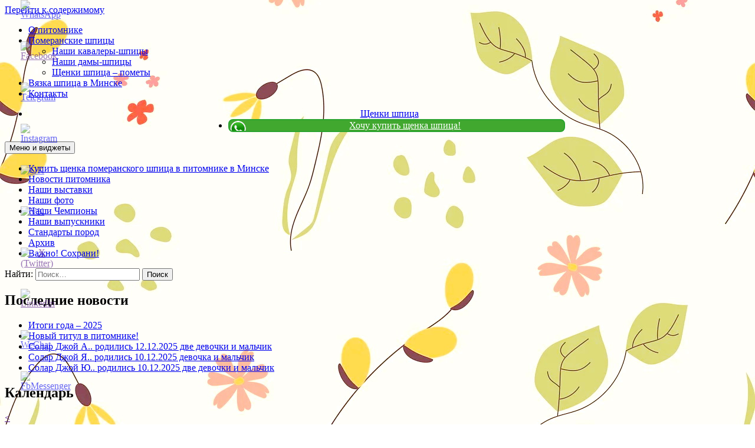

--- FILE ---
content_type: text/html; charset=UTF-8
request_url: https://solarjoy.by/2017/09/19/
body_size: 347990
content:
<!DOCTYPE html>
<html lang="ru-RU">
<head>
	<meta charset="UTF-8">
	<meta name="viewport" content="width=device-width">
	<link rel="profile" href="https://gmpg.org/xfn/11">
	<link rel="pingback" href="https://solarjoy.by/xmlrpc.php">
	<!--[if lt IE 9]>
	<script src="https://solarjoy.by/wp-content/themes/twentyfifteen/js/html5.js"></script>
	<![endif]-->
	<script>(function(){document.documentElement.className='js'})();</script>

	<meta name='robots' content='noindex, follow' />

	<!-- This site is optimized with the Yoast SEO plugin v23.5 - https://yoast.com/wordpress/plugins/seo/ -->
	<title>19.09.2017 - Питомник Solar Joy</title>
	<meta property="og:locale" content="ru_RU" />
	<meta property="og:type" content="website" />
	<meta property="og:title" content="19.09.2017 - Питомник Solar Joy" />
	<meta property="og:url" content="https://solarjoy.by/2017/09/19/" />
	<meta property="og:site_name" content="Питомник Solar Joy" />
	<script type="application/ld+json" class="yoast-schema-graph">{"@context":"https://schema.org","@graph":[{"@type":"CollectionPage","@id":"https://solarjoy.by/2017/09/19/","url":"https://solarjoy.by/2017/09/19/","name":"19.09.2017 - Питомник Solar Joy","isPartOf":{"@id":"https://solarjoy.by/#website"},"breadcrumb":{"@id":"https://solarjoy.by/2017/09/19/#breadcrumb"},"inLanguage":"ru-RU"},{"@type":"BreadcrumbList","@id":"https://solarjoy.by/2017/09/19/#breadcrumb","itemListElement":[{"@type":"ListItem","position":1,"name":"Главная страница","item":"https://solarjoy.by/"},{"@type":"ListItem","position":2,"name":"19.09.2017"}]},{"@type":"WebSite","@id":"https://solarjoy.by/#website","url":"https://solarjoy.by/","name":"Питомник Solar Joy","description":"Щенки шпица в Минске","publisher":{"@id":"https://solarjoy.by/#/schema/person/5c58cea0d1d1a1615fa3c36e2d9bdab7"},"potentialAction":[{"@type":"SearchAction","target":{"@type":"EntryPoint","urlTemplate":"https://solarjoy.by/?s={search_term_string}"},"query-input":{"@type":"PropertyValueSpecification","valueRequired":true,"valueName":"search_term_string"}}],"inLanguage":"ru-RU"},{"@type":["Person","Organization"],"@id":"https://solarjoy.by/#/schema/person/5c58cea0d1d1a1615fa3c36e2d9bdab7","name":"Olga","image":{"@type":"ImageObject","inLanguage":"ru-RU","@id":"https://solarjoy.by/#/schema/person/image/","url":"https://solarjoy.by/wp-content/uploads/4623.jpg","contentUrl":"https://solarjoy.by/wp-content/uploads/4623.jpg","width":1637,"height":1020,"caption":"Olga"},"logo":{"@id":"https://solarjoy.by/#/schema/person/image/"}}]}</script>
	<!-- / Yoast SEO plugin. -->


<link rel='dns-prefetch' href='//fonts.googleapis.com' />
<link rel="alternate" type="application/rss+xml" title="Питомник Solar Joy &raquo; Лента" href="https://solarjoy.by/feed/" />
<script type="text/javascript">
/* <![CDATA[ */
window._wpemojiSettings = {"baseUrl":"https:\/\/s.w.org\/images\/core\/emoji\/14.0.0\/72x72\/","ext":".png","svgUrl":"https:\/\/s.w.org\/images\/core\/emoji\/14.0.0\/svg\/","svgExt":".svg","source":{"concatemoji":"https:\/\/solarjoy.by\/wp-includes\/js\/wp-emoji-release.min.js?ver=6.4.7"}};
/*! This file is auto-generated */
!function(i,n){var o,s,e;function c(e){try{var t={supportTests:e,timestamp:(new Date).valueOf()};sessionStorage.setItem(o,JSON.stringify(t))}catch(e){}}function p(e,t,n){e.clearRect(0,0,e.canvas.width,e.canvas.height),e.fillText(t,0,0);var t=new Uint32Array(e.getImageData(0,0,e.canvas.width,e.canvas.height).data),r=(e.clearRect(0,0,e.canvas.width,e.canvas.height),e.fillText(n,0,0),new Uint32Array(e.getImageData(0,0,e.canvas.width,e.canvas.height).data));return t.every(function(e,t){return e===r[t]})}function u(e,t,n){switch(t){case"flag":return n(e,"\ud83c\udff3\ufe0f\u200d\u26a7\ufe0f","\ud83c\udff3\ufe0f\u200b\u26a7\ufe0f")?!1:!n(e,"\ud83c\uddfa\ud83c\uddf3","\ud83c\uddfa\u200b\ud83c\uddf3")&&!n(e,"\ud83c\udff4\udb40\udc67\udb40\udc62\udb40\udc65\udb40\udc6e\udb40\udc67\udb40\udc7f","\ud83c\udff4\u200b\udb40\udc67\u200b\udb40\udc62\u200b\udb40\udc65\u200b\udb40\udc6e\u200b\udb40\udc67\u200b\udb40\udc7f");case"emoji":return!n(e,"\ud83e\udef1\ud83c\udffb\u200d\ud83e\udef2\ud83c\udfff","\ud83e\udef1\ud83c\udffb\u200b\ud83e\udef2\ud83c\udfff")}return!1}function f(e,t,n){var r="undefined"!=typeof WorkerGlobalScope&&self instanceof WorkerGlobalScope?new OffscreenCanvas(300,150):i.createElement("canvas"),a=r.getContext("2d",{willReadFrequently:!0}),o=(a.textBaseline="top",a.font="600 32px Arial",{});return e.forEach(function(e){o[e]=t(a,e,n)}),o}function t(e){var t=i.createElement("script");t.src=e,t.defer=!0,i.head.appendChild(t)}"undefined"!=typeof Promise&&(o="wpEmojiSettingsSupports",s=["flag","emoji"],n.supports={everything:!0,everythingExceptFlag:!0},e=new Promise(function(e){i.addEventListener("DOMContentLoaded",e,{once:!0})}),new Promise(function(t){var n=function(){try{var e=JSON.parse(sessionStorage.getItem(o));if("object"==typeof e&&"number"==typeof e.timestamp&&(new Date).valueOf()<e.timestamp+604800&&"object"==typeof e.supportTests)return e.supportTests}catch(e){}return null}();if(!n){if("undefined"!=typeof Worker&&"undefined"!=typeof OffscreenCanvas&&"undefined"!=typeof URL&&URL.createObjectURL&&"undefined"!=typeof Blob)try{var e="postMessage("+f.toString()+"("+[JSON.stringify(s),u.toString(),p.toString()].join(",")+"));",r=new Blob([e],{type:"text/javascript"}),a=new Worker(URL.createObjectURL(r),{name:"wpTestEmojiSupports"});return void(a.onmessage=function(e){c(n=e.data),a.terminate(),t(n)})}catch(e){}c(n=f(s,u,p))}t(n)}).then(function(e){for(var t in e)n.supports[t]=e[t],n.supports.everything=n.supports.everything&&n.supports[t],"flag"!==t&&(n.supports.everythingExceptFlag=n.supports.everythingExceptFlag&&n.supports[t]);n.supports.everythingExceptFlag=n.supports.everythingExceptFlag&&!n.supports.flag,n.DOMReady=!1,n.readyCallback=function(){n.DOMReady=!0}}).then(function(){return e}).then(function(){var e;n.supports.everything||(n.readyCallback(),(e=n.source||{}).concatemoji?t(e.concatemoji):e.wpemoji&&e.twemoji&&(t(e.twemoji),t(e.wpemoji)))}))}((window,document),window._wpemojiSettings);
/* ]]> */
</script>
<style id='wp-emoji-styles-inline-css' type='text/css'>

	img.wp-smiley, img.emoji {
		display: inline !important;
		border: none !important;
		box-shadow: none !important;
		height: 1em !important;
		width: 1em !important;
		margin: 0 0.07em !important;
		vertical-align: -0.1em !important;
		background: none !important;
		padding: 0 !important;
	}
</style>
<link rel='stylesheet' id='wp-block-library-css' href='https://solarjoy.by/wp-includes/css/dist/block-library/style.min.css?ver=6.4.7' type='text/css' media='all' />
<style id='classic-theme-styles-inline-css' type='text/css'>
/*! This file is auto-generated */
.wp-block-button__link{color:#fff;background-color:#32373c;border-radius:9999px;box-shadow:none;text-decoration:none;padding:calc(.667em + 2px) calc(1.333em + 2px);font-size:1.125em}.wp-block-file__button{background:#32373c;color:#fff;text-decoration:none}
</style>
<style id='global-styles-inline-css' type='text/css'>
body{--wp--preset--color--black: #000000;--wp--preset--color--cyan-bluish-gray: #abb8c3;--wp--preset--color--white: #ffffff;--wp--preset--color--pale-pink: #f78da7;--wp--preset--color--vivid-red: #cf2e2e;--wp--preset--color--luminous-vivid-orange: #ff6900;--wp--preset--color--luminous-vivid-amber: #fcb900;--wp--preset--color--light-green-cyan: #7bdcb5;--wp--preset--color--vivid-green-cyan: #00d084;--wp--preset--color--pale-cyan-blue: #8ed1fc;--wp--preset--color--vivid-cyan-blue: #0693e3;--wp--preset--color--vivid-purple: #9b51e0;--wp--preset--gradient--vivid-cyan-blue-to-vivid-purple: linear-gradient(135deg,rgba(6,147,227,1) 0%,rgb(155,81,224) 100%);--wp--preset--gradient--light-green-cyan-to-vivid-green-cyan: linear-gradient(135deg,rgb(122,220,180) 0%,rgb(0,208,130) 100%);--wp--preset--gradient--luminous-vivid-amber-to-luminous-vivid-orange: linear-gradient(135deg,rgba(252,185,0,1) 0%,rgba(255,105,0,1) 100%);--wp--preset--gradient--luminous-vivid-orange-to-vivid-red: linear-gradient(135deg,rgba(255,105,0,1) 0%,rgb(207,46,46) 100%);--wp--preset--gradient--very-light-gray-to-cyan-bluish-gray: linear-gradient(135deg,rgb(238,238,238) 0%,rgb(169,184,195) 100%);--wp--preset--gradient--cool-to-warm-spectrum: linear-gradient(135deg,rgb(74,234,220) 0%,rgb(151,120,209) 20%,rgb(207,42,186) 40%,rgb(238,44,130) 60%,rgb(251,105,98) 80%,rgb(254,248,76) 100%);--wp--preset--gradient--blush-light-purple: linear-gradient(135deg,rgb(255,206,236) 0%,rgb(152,150,240) 100%);--wp--preset--gradient--blush-bordeaux: linear-gradient(135deg,rgb(254,205,165) 0%,rgb(254,45,45) 50%,rgb(107,0,62) 100%);--wp--preset--gradient--luminous-dusk: linear-gradient(135deg,rgb(255,203,112) 0%,rgb(199,81,192) 50%,rgb(65,88,208) 100%);--wp--preset--gradient--pale-ocean: linear-gradient(135deg,rgb(255,245,203) 0%,rgb(182,227,212) 50%,rgb(51,167,181) 100%);--wp--preset--gradient--electric-grass: linear-gradient(135deg,rgb(202,248,128) 0%,rgb(113,206,126) 100%);--wp--preset--gradient--midnight: linear-gradient(135deg,rgb(2,3,129) 0%,rgb(40,116,252) 100%);--wp--preset--font-size--small: 13px;--wp--preset--font-size--medium: 20px;--wp--preset--font-size--large: 36px;--wp--preset--font-size--x-large: 42px;--wp--preset--spacing--20: 0.44rem;--wp--preset--spacing--30: 0.67rem;--wp--preset--spacing--40: 1rem;--wp--preset--spacing--50: 1.5rem;--wp--preset--spacing--60: 2.25rem;--wp--preset--spacing--70: 3.38rem;--wp--preset--spacing--80: 5.06rem;--wp--preset--shadow--natural: 6px 6px 9px rgba(0, 0, 0, 0.2);--wp--preset--shadow--deep: 12px 12px 50px rgba(0, 0, 0, 0.4);--wp--preset--shadow--sharp: 6px 6px 0px rgba(0, 0, 0, 0.2);--wp--preset--shadow--outlined: 6px 6px 0px -3px rgba(255, 255, 255, 1), 6px 6px rgba(0, 0, 0, 1);--wp--preset--shadow--crisp: 6px 6px 0px rgba(0, 0, 0, 1);}:where(.is-layout-flex){gap: 0.5em;}:where(.is-layout-grid){gap: 0.5em;}body .is-layout-flow > .alignleft{float: left;margin-inline-start: 0;margin-inline-end: 2em;}body .is-layout-flow > .alignright{float: right;margin-inline-start: 2em;margin-inline-end: 0;}body .is-layout-flow > .aligncenter{margin-left: auto !important;margin-right: auto !important;}body .is-layout-constrained > .alignleft{float: left;margin-inline-start: 0;margin-inline-end: 2em;}body .is-layout-constrained > .alignright{float: right;margin-inline-start: 2em;margin-inline-end: 0;}body .is-layout-constrained > .aligncenter{margin-left: auto !important;margin-right: auto !important;}body .is-layout-constrained > :where(:not(.alignleft):not(.alignright):not(.alignfull)){max-width: var(--wp--style--global--content-size);margin-left: auto !important;margin-right: auto !important;}body .is-layout-constrained > .alignwide{max-width: var(--wp--style--global--wide-size);}body .is-layout-flex{display: flex;}body .is-layout-flex{flex-wrap: wrap;align-items: center;}body .is-layout-flex > *{margin: 0;}body .is-layout-grid{display: grid;}body .is-layout-grid > *{margin: 0;}:where(.wp-block-columns.is-layout-flex){gap: 2em;}:where(.wp-block-columns.is-layout-grid){gap: 2em;}:where(.wp-block-post-template.is-layout-flex){gap: 1.25em;}:where(.wp-block-post-template.is-layout-grid){gap: 1.25em;}.has-black-color{color: var(--wp--preset--color--black) !important;}.has-cyan-bluish-gray-color{color: var(--wp--preset--color--cyan-bluish-gray) !important;}.has-white-color{color: var(--wp--preset--color--white) !important;}.has-pale-pink-color{color: var(--wp--preset--color--pale-pink) !important;}.has-vivid-red-color{color: var(--wp--preset--color--vivid-red) !important;}.has-luminous-vivid-orange-color{color: var(--wp--preset--color--luminous-vivid-orange) !important;}.has-luminous-vivid-amber-color{color: var(--wp--preset--color--luminous-vivid-amber) !important;}.has-light-green-cyan-color{color: var(--wp--preset--color--light-green-cyan) !important;}.has-vivid-green-cyan-color{color: var(--wp--preset--color--vivid-green-cyan) !important;}.has-pale-cyan-blue-color{color: var(--wp--preset--color--pale-cyan-blue) !important;}.has-vivid-cyan-blue-color{color: var(--wp--preset--color--vivid-cyan-blue) !important;}.has-vivid-purple-color{color: var(--wp--preset--color--vivid-purple) !important;}.has-black-background-color{background-color: var(--wp--preset--color--black) !important;}.has-cyan-bluish-gray-background-color{background-color: var(--wp--preset--color--cyan-bluish-gray) !important;}.has-white-background-color{background-color: var(--wp--preset--color--white) !important;}.has-pale-pink-background-color{background-color: var(--wp--preset--color--pale-pink) !important;}.has-vivid-red-background-color{background-color: var(--wp--preset--color--vivid-red) !important;}.has-luminous-vivid-orange-background-color{background-color: var(--wp--preset--color--luminous-vivid-orange) !important;}.has-luminous-vivid-amber-background-color{background-color: var(--wp--preset--color--luminous-vivid-amber) !important;}.has-light-green-cyan-background-color{background-color: var(--wp--preset--color--light-green-cyan) !important;}.has-vivid-green-cyan-background-color{background-color: var(--wp--preset--color--vivid-green-cyan) !important;}.has-pale-cyan-blue-background-color{background-color: var(--wp--preset--color--pale-cyan-blue) !important;}.has-vivid-cyan-blue-background-color{background-color: var(--wp--preset--color--vivid-cyan-blue) !important;}.has-vivid-purple-background-color{background-color: var(--wp--preset--color--vivid-purple) !important;}.has-black-border-color{border-color: var(--wp--preset--color--black) !important;}.has-cyan-bluish-gray-border-color{border-color: var(--wp--preset--color--cyan-bluish-gray) !important;}.has-white-border-color{border-color: var(--wp--preset--color--white) !important;}.has-pale-pink-border-color{border-color: var(--wp--preset--color--pale-pink) !important;}.has-vivid-red-border-color{border-color: var(--wp--preset--color--vivid-red) !important;}.has-luminous-vivid-orange-border-color{border-color: var(--wp--preset--color--luminous-vivid-orange) !important;}.has-luminous-vivid-amber-border-color{border-color: var(--wp--preset--color--luminous-vivid-amber) !important;}.has-light-green-cyan-border-color{border-color: var(--wp--preset--color--light-green-cyan) !important;}.has-vivid-green-cyan-border-color{border-color: var(--wp--preset--color--vivid-green-cyan) !important;}.has-pale-cyan-blue-border-color{border-color: var(--wp--preset--color--pale-cyan-blue) !important;}.has-vivid-cyan-blue-border-color{border-color: var(--wp--preset--color--vivid-cyan-blue) !important;}.has-vivid-purple-border-color{border-color: var(--wp--preset--color--vivid-purple) !important;}.has-vivid-cyan-blue-to-vivid-purple-gradient-background{background: var(--wp--preset--gradient--vivid-cyan-blue-to-vivid-purple) !important;}.has-light-green-cyan-to-vivid-green-cyan-gradient-background{background: var(--wp--preset--gradient--light-green-cyan-to-vivid-green-cyan) !important;}.has-luminous-vivid-amber-to-luminous-vivid-orange-gradient-background{background: var(--wp--preset--gradient--luminous-vivid-amber-to-luminous-vivid-orange) !important;}.has-luminous-vivid-orange-to-vivid-red-gradient-background{background: var(--wp--preset--gradient--luminous-vivid-orange-to-vivid-red) !important;}.has-very-light-gray-to-cyan-bluish-gray-gradient-background{background: var(--wp--preset--gradient--very-light-gray-to-cyan-bluish-gray) !important;}.has-cool-to-warm-spectrum-gradient-background{background: var(--wp--preset--gradient--cool-to-warm-spectrum) !important;}.has-blush-light-purple-gradient-background{background: var(--wp--preset--gradient--blush-light-purple) !important;}.has-blush-bordeaux-gradient-background{background: var(--wp--preset--gradient--blush-bordeaux) !important;}.has-luminous-dusk-gradient-background{background: var(--wp--preset--gradient--luminous-dusk) !important;}.has-pale-ocean-gradient-background{background: var(--wp--preset--gradient--pale-ocean) !important;}.has-electric-grass-gradient-background{background: var(--wp--preset--gradient--electric-grass) !important;}.has-midnight-gradient-background{background: var(--wp--preset--gradient--midnight) !important;}.has-small-font-size{font-size: var(--wp--preset--font-size--small) !important;}.has-medium-font-size{font-size: var(--wp--preset--font-size--medium) !important;}.has-large-font-size{font-size: var(--wp--preset--font-size--large) !important;}.has-x-large-font-size{font-size: var(--wp--preset--font-size--x-large) !important;}
.wp-block-navigation a:where(:not(.wp-element-button)){color: inherit;}
:where(.wp-block-post-template.is-layout-flex){gap: 1.25em;}:where(.wp-block-post-template.is-layout-grid){gap: 1.25em;}
:where(.wp-block-columns.is-layout-flex){gap: 2em;}:where(.wp-block-columns.is-layout-grid){gap: 2em;}
.wp-block-pullquote{font-size: 1.5em;line-height: 1.6;}
</style>
<link rel='stylesheet' id='archives-cal-calendrier-css' href='https://solarjoy.by/wp-content/plugins/archives-calendar-widget/themes/calendrier.css?ver=1.0.15' type='text/css' media='all' />
<link rel='stylesheet' id='SFSImainCss-css' href='https://solarjoy.by/wp-content/plugins/ultimate-social-media-icons/css/sfsi-style.css?ver=2.9.6' type='text/css' media='all' />
<link rel='stylesheet' id='disable_sfsi-css' href='https://solarjoy.by/wp-content/plugins/ultimate-social-media-icons/css/disable_sfsi.css?ver=6.4.7' type='text/css' media='all' />
<link rel='stylesheet' id='twentyfifteen-fonts-css' href='//fonts.googleapis.com/css?family=Noto+Sans%3A400italic%2C700italic%2C400%2C700%7CNoto+Serif%3A400italic%2C700italic%2C400%2C700%7CInconsolata%3A400%2C700&#038;subset=latin%2Clatin-ext' type='text/css' media='all' />
<link rel='stylesheet' id='genericons-css' href='https://solarjoy.by/wp-content/themes/twentyfifteen/genericons/genericons.css?ver=3.2' type='text/css' media='all' />
<link rel='stylesheet' id='twentyfifteen-style-css' href='https://solarjoy.by/wp-content/themes/twentyfifteen/style.css?ver=6.4.7' type='text/css' media='all' />
<!--[if lt IE 9]>
<link rel='stylesheet' id='twentyfifteen-ie-css' href='https://solarjoy.by/wp-content/themes/twentyfifteen/css/ie.css?ver=20141010' type='text/css' media='all' />
<![endif]-->
<!--[if lt IE 8]>
<link rel='stylesheet' id='twentyfifteen-ie7-css' href='https://solarjoy.by/wp-content/themes/twentyfifteen/css/ie7.css?ver=20141010' type='text/css' media='all' />
<![endif]-->
<script type="text/javascript" src="https://solarjoy.by/wp-includes/js/jquery/jquery.min.js?ver=3.7.1" id="jquery-core-js"></script>
<script type="text/javascript" src="https://solarjoy.by/wp-includes/js/jquery/jquery-migrate.min.js?ver=3.4.1" id="jquery-migrate-js"></script>
<script type="text/javascript" src="https://solarjoy.by/wp-content/plugins/archives-calendar-widget/admin/js/jquery.arcw-init.js?ver=1.0.15" id="jquery-arcw-js"></script>
	<style type="text/css" id="twentyfifteen-header-css">
			.site-header {
			padding-top: 14px;
			padding-bottom: 14px;
		}

		.site-branding {
			min-height: 42px;
		}

		@media screen and (min-width: 46.25em) {
			.site-header {
				padding-top: 21px;
				padding-bottom: 21px;
			}
			.site-branding {
				min-height: 56px;
			}
		}
		@media screen and (min-width: 55em) {
			.site-header {
				padding-top: 25px;
				padding-bottom: 25px;
			}
			.site-branding {
				min-height: 62px;
			}
		}
		@media screen and (min-width: 59.6875em) {
			.site-header {
				padding-top: 0;
				padding-bottom: 0;
			}
			.site-branding {
				min-height: 0;
			}
		}
			.site-title,
		.site-description {
			clip: rect(1px, 1px, 1px, 1px);
			position: absolute;
		}
		</style>
	<style type="text/css" id="custom-background-css">
body.custom-background { background-image: url("https://solarjoy.by/wp-content/uploads/spring-7705996_1280.jpg"); background-position: center center; background-size: auto; background-repeat: repeat; background-attachment: fixed; }
</style>
	<link rel="icon" href="https://solarjoy.by/wp-content/uploads/cropped-462581688_441511445697357_785882333211466754_n-32x32.jpg" sizes="32x32" />
<link rel="icon" href="https://solarjoy.by/wp-content/uploads/cropped-462581688_441511445697357_785882333211466754_n-192x192.jpg" sizes="192x192" />
<link rel="apple-touch-icon" href="https://solarjoy.by/wp-content/uploads/cropped-462581688_441511445697357_785882333211466754_n-180x180.jpg" />
<meta name="msapplication-TileImage" content="https://solarjoy.by/wp-content/uploads/cropped-462581688_441511445697357_785882333211466754_n-270x270.jpg" />
		<style type="text/css" id="wp-custom-css">
			.navbar-parent-whatsapp {
	background-image: url("/wp-content/uploads/logo-whatsapp-e1689784495566.png");
	background-repeat: no-repeat;
   background-size: 29px;
    padding-left: 29px;
    margin-left: 25px;
	border-radius: 8px;
	    border: 2px solid #2aa32f;
    background-color: #41a82f;
width: 44% !important;
}
.navbar-parent-whatsapp a{
	color: #fff;
}
.navbar-parent-whatsapp a:hover,
.navbar-parent-whatsapp a:focus {
	background-color: #41a82f;
	color: #ffeb3b;
}
@media screen and (max-width: 400px) {

.navbar-parent-whatsapp{
    padding: 0 0 0 32px;
    margin: 0;
	width: 80% !important;
}}
@media screen and (max-width: 550px)and (min-width:400px) {
.navbar-parent-whatsapp{
    padding: 0 0 0 32px;
    margin: 0;
}}
@media screen and (max-width: 890px)and (min-width:400px) {
.navbar-parent-whatsapp{
    padding: 0 0 0 32px;
    margin: 0;
	}
li.navbar-parent {
    height: 100%;
        width: 32%;
}
}		</style>
		<meta name='yandex-verification' content='7f3f3882ea5f6c8e' />
<meta name="yandex-verification" content="e52f51f3a1cf2904" />
<meta name="yandex-verification" content="b0b24d8c5119a257" />
</head>

<body class="archive date custom-background sfsi_actvite_theme_default">

<div id="page" class="hfeed site">
	<a class="skip-link screen-reader-text" href="#content">Перейти к содержимому</a>
<header id="header_block">

	<a href="https://solarjoy.by/" title="Питомник померанских шпицев и цвергшнауцеров">
		<div id="header_block_logo">
		</div>
	</a>
	<nav class="logo-navbar">
	
					<div class="menu-verhnee-1-container"><ul id="menu-verhnee-1" class="navbar-nav"><li id="menu-item-237" class="menu-item menu-item-type-post_type menu-item-object-page menu-item-237"><a title="питомник шпицев в Минске питомник цвергшнауцеров в Минске" href="https://solarjoy.by/shhenki-shpitsa-na-prodazhu/">О питомнике</a></li>
<li id="menu-item-238" class="menu-item menu-item-type-taxonomy menu-item-object-category menu-item-has-children menu-item-238"><a title="Померанские шпицы в Минске" href="https://solarjoy.by/pomeranskie-shpitsyi/">Померанские шпицы</a>
<ul class="sub-menu">
	<li id="menu-item-240" class="menu-item menu-item-type-taxonomy menu-item-object-category menu-item-240"><a title="Померанские шпицы в Минске" href="https://solarjoy.by/pomeranskie-shpitsyi/kobeli-shpits/">Наши кавалеры-шпицы</a></li>
	<li id="menu-item-239" class="menu-item menu-item-type-taxonomy menu-item-object-category menu-item-239"><a title="Померанские шпицы в Минске" href="https://solarjoy.by/pomeranskie-shpitsyi/suki-shpitsov/">Наши дамы-шпицы</a></li>
	<li id="menu-item-8448" class="menu-item menu-item-type-taxonomy menu-item-object-category menu-item-8448"><a title="Пометы щенков шпицев питомника Solar Joy" href="https://solarjoy.by/pomeranskie-shpitsyi/shhenki-shpitsov/">Щенки шпица &#8211; пометы</a></li>
</ul>
</li>
<li id="menu-item-7785" class="menu-item menu-item-type-post_type menu-item-object-page menu-item-7785"><a title="Вязка померанского шпица в Минске" href="https://solarjoy.by/vyazka-pomeranskogo-shpitsa-v-minske/">Вязка шпица в Минске</a></li>
<li id="menu-item-7839" class="menu-item menu-item-type-custom menu-item-object-custom menu-item-7839"><a title="питомник шпицев питомник цвергшнауцеров в Минске" href="/kontaktyi/">Контакты</a></li>
</ul></div>			
			
	</nav>
	<nav class="logo-navbar">
<center>
		<ul class="navbar-nav">
		<li class="navbar-parent" ><a href="/shhenki-shpitsa-na-prodazhu/" title="Щенки померанских шпицев">Щенки шпица</a></li>
		<li class="navbar-parent-whatsapp navbar-parent" ><a href="https://api.whatsapp.com/send?phone=375297758153&text=Здравствуйте. Хотим купить щенка померанского шпица. Какие вы можете предложить варианты?" title="Щенки цвергшнауцера">Хочу купить щенка шпица!</a></li>
		</ul>	</center>		
			
			
			
	</nav>
</header>

<div id="sidebar" class="sidebar">
		<header id="masthead" class="site-header" role="banner">
			<div class="site-branding">
										<p class="site-title"><a href="https://solarjoy.by/" rel="home">Питомник Solar Joy</a></p>
											<p class="site-description">Щенки шпица в Минске</p>
									<button class="secondary-toggle">Меню и виджеты</button>
			</div><!-- .site-branding -->
		</header><!-- .site-header -->

			<div id="secondary" class="secondary">

					<nav id="site-navigation" class="main-navigation" role="navigation">
			<div class="menu-bokovoe-menyu-container"><ul id="menu-bokovoe-menyu" class="nav-menu"><li id="menu-item-4921" class="menu-item menu-item-type-post_type menu-item-object-page menu-item-4921"><a title="Купить щенка померанского шпица в Минске" href="https://solarjoy.by/kupit-shhenka-pomeranskogo-shpitsa-v-pitomnike/">Купить щенка померанского шпица в питомнике в Минске</a></li>
<li id="menu-item-306" class="menu-item menu-item-type-taxonomy menu-item-object-category menu-item-306"><a href="https://solarjoy.by/news/">Новости питомника</a></li>
<li id="menu-item-305" class="menu-item menu-item-type-taxonomy menu-item-object-category menu-item-305"><a href="https://solarjoy.by/nashi-vyistavki/">Наши выставки</a></li>
<li id="menu-item-369" class="menu-item menu-item-type-post_type menu-item-object-page menu-item-369"><a href="https://solarjoy.by/nashi-foto/">Наши фото</a></li>
<li id="menu-item-1373" class="menu-item menu-item-type-post_type menu-item-object-page menu-item-1373"><a href="https://solarjoy.by/nashi-chempionyi-2/">Наши Чемпионы</a></li>
<li id="menu-item-1418" class="menu-item menu-item-type-post_type menu-item-object-page menu-item-1418"><a href="https://solarjoy.by/nashi-vipuskniki/">Наши выпускники</a></li>
<li id="menu-item-8496" class="menu-item menu-item-type-taxonomy menu-item-object-category menu-item-8496"><a href="https://solarjoy.by/standarty-porod/">Стандарты пород</a></li>
<li id="menu-item-8495" class="menu-item menu-item-type-custom menu-item-object-custom menu-item-8495"><a href="https://forum.solarjoy.by/">Архив</a></li>
<li id="menu-item-9019" class="menu-item menu-item-type-post_type menu-item-object-page menu-item-9019"><a href="https://solarjoy.by/informacziya-dlya-vladelczev/">Важно! Сохрани!</a></li>
</ul></div>			</nav><!-- .main-navigation -->
			

		
					<div id="widget-area" class="widget-area" role="complementary">
				<aside id="search-2" class="widget widget_search"><form role="search" method="get" class="search-form" action="https://solarjoy.by/">
				<label>
					<span class="screen-reader-text">Найти:</span>
					<input type="search" class="search-field" placeholder="Поиск&hellip;" value="" name="s" />
				</label>
				<input type="submit" class="search-submit screen-reader-text" value="Поиск" />
			</form></aside>
		<aside id="recent-posts-3" class="widget widget_recent_entries">
		<h2 class="widget-title">Последние новости</h2>
		<ul>
											<li>
					<a href="https://solarjoy.by/itogi-goda-2025/">Итоги года &#8211; 2025</a>
									</li>
											<li>
					<a href="https://solarjoy.by/novyj-titul-v-pitomnike-7/">Новый титул в питомнике!</a>
									</li>
											<li>
					<a href="https://solarjoy.by/solar-dzhoj-a-rodilis-12-12-2025-dve-devochki-i-malchik/">Солар Джой А.. родились 12.12.2025 две девочки и мальчик</a>
									</li>
											<li>
					<a href="https://solarjoy.by/solar-dzhoj-ya-rodilis-10-12-2025-devochka-i-malchik/">Солар Джой Я.. родились 10.12.2025 девочка и мальчик</a>
									</li>
											<li>
					<a href="https://solarjoy.by/solar-dzhoj-yu-rodilis-10-12-2025-dve-devochki-i-malchik/">Солар Джой Ю.. родились 10.12.2025 две девочки и мальчик</a>
									</li>
					</ul>

		</aside><aside id="archives_calendar-2" class="widget widget_archives_calendar"><h2 class="widget-title">Календарь</h2>
<!-- Archives Calendar Widget by Aleksei Polechin - alek´ - http://alek.be -->
<div class="calendar-archives calendrier" id="arc-Календарь-87"><div class="calendar-navigation"><a href="" class="prev-year"><span><</span></a><div class="menu-container months"><a href="https://solarjoy.by/2017/09/" class="title">Сентябрь 2017</a><ul class="menu"><li><a href="https://solarjoy.by/2025/12/" class="2025 12" rel="0" >Декабрь 2025</a></li><li><a href="https://solarjoy.by/2025/11/" class="2025 11" rel="1" >Ноябрь 2025</a></li><li><a href="https://solarjoy.by/2025/10/" class="2025 10" rel="2" >Октябрь 2025</a></li><li><a href="https://solarjoy.by/2025/09/" class="2025 9" rel="3" >Сентябрь 2025</a></li><li><a href="https://solarjoy.by/2025/08/" class="2025 8" rel="4" >Август 2025</a></li><li><a href="https://solarjoy.by/2025/07/" class="2025 7" rel="5" >Июль 2025</a></li><li><a href="https://solarjoy.by/2025/06/" class="2025 6" rel="6" >Июнь 2025</a></li><li><a href="https://solarjoy.by/2025/05/" class="2025 5" rel="7" >Май 2025</a></li><li><a href="https://solarjoy.by/2025/04/" class="2025 4" rel="8" >Апрель 2025</a></li><li><a href="https://solarjoy.by/2025/03/" class="2025 3" rel="9" >Март 2025</a></li><li><a href="https://solarjoy.by/2025/02/" class="2025 2" rel="10" >Февраль 2025</a></li><li><a href="https://solarjoy.by/2025/01/" class="2025 1" rel="11" >Январь 2025</a></li><li><a href="https://solarjoy.by/2024/12/" class="2024 12" rel="12" >Декабрь 2024</a></li><li><a href="https://solarjoy.by/2024/11/" class="2024 11" rel="13" >Ноябрь 2024</a></li><li><a href="https://solarjoy.by/2024/10/" class="2024 10" rel="14" >Октябрь 2024</a></li><li><a href="https://solarjoy.by/2024/09/" class="2024 9" rel="15" >Сентябрь 2024</a></li><li><a href="https://solarjoy.by/2024/08/" class="2024 8" rel="16" >Август 2024</a></li><li><a href="https://solarjoy.by/2024/07/" class="2024 7" rel="17" >Июль 2024</a></li><li><a href="https://solarjoy.by/2024/05/" class="2024 5" rel="18" >Май 2024</a></li><li><a href="https://solarjoy.by/2024/04/" class="2024 4" rel="19" >Апрель 2024</a></li><li><a href="https://solarjoy.by/2024/03/" class="2024 3" rel="20" >Март 2024</a></li><li><a href="https://solarjoy.by/2024/02/" class="2024 2" rel="21" >Февраль 2024</a></li><li><a href="https://solarjoy.by/2024/01/" class="2024 1" rel="22" >Январь 2024</a></li><li><a href="https://solarjoy.by/2023/12/" class="2023 12" rel="23" >Декабрь 2023</a></li><li><a href="https://solarjoy.by/2023/11/" class="2023 11" rel="24" >Ноябрь 2023</a></li><li><a href="https://solarjoy.by/2023/10/" class="2023 10" rel="25" >Октябрь 2023</a></li><li><a href="https://solarjoy.by/2023/09/" class="2023 9" rel="26" >Сентябрь 2023</a></li><li><a href="https://solarjoy.by/2023/08/" class="2023 8" rel="27" >Август 2023</a></li><li><a href="https://solarjoy.by/2023/07/" class="2023 7" rel="28" >Июль 2023</a></li><li><a href="https://solarjoy.by/2023/06/" class="2023 6" rel="29" >Июнь 2023</a></li><li><a href="https://solarjoy.by/2023/05/" class="2023 5" rel="30" >Май 2023</a></li><li><a href="https://solarjoy.by/2023/04/" class="2023 4" rel="31" >Апрель 2023</a></li><li><a href="https://solarjoy.by/2023/03/" class="2023 3" rel="32" >Март 2023</a></li><li><a href="https://solarjoy.by/2023/02/" class="2023 2" rel="33" >Февраль 2023</a></li><li><a href="https://solarjoy.by/2023/01/" class="2023 1" rel="34" >Январь 2023</a></li><li><a href="https://solarjoy.by/2022/12/" class="2022 12" rel="35" >Декабрь 2022</a></li><li><a href="https://solarjoy.by/2022/11/" class="2022 11" rel="36" >Ноябрь 2022</a></li><li><a href="https://solarjoy.by/2022/10/" class="2022 10" rel="37" >Октябрь 2022</a></li><li><a href="https://solarjoy.by/2022/09/" class="2022 9" rel="38" >Сентябрь 2022</a></li><li><a href="https://solarjoy.by/2022/08/" class="2022 8" rel="39" >Август 2022</a></li><li><a href="https://solarjoy.by/2022/07/" class="2022 7" rel="40" >Июль 2022</a></li><li><a href="https://solarjoy.by/2022/06/" class="2022 6" rel="41" >Июнь 2022</a></li><li><a href="https://solarjoy.by/2022/05/" class="2022 5" rel="42" >Май 2022</a></li><li><a href="https://solarjoy.by/2022/04/" class="2022 4" rel="43" >Апрель 2022</a></li><li><a href="https://solarjoy.by/2022/03/" class="2022 3" rel="44" >Март 2022</a></li><li><a href="https://solarjoy.by/2022/02/" class="2022 2" rel="45" >Февраль 2022</a></li><li><a href="https://solarjoy.by/2022/01/" class="2022 1" rel="46" >Январь 2022</a></li><li><a href="https://solarjoy.by/2021/12/" class="2021 12" rel="47" >Декабрь 2021</a></li><li><a href="https://solarjoy.by/2021/11/" class="2021 11" rel="48" >Ноябрь 2021</a></li><li><a href="https://solarjoy.by/2021/10/" class="2021 10" rel="49" >Октябрь 2021</a></li><li><a href="https://solarjoy.by/2021/09/" class="2021 9" rel="50" >Сентябрь 2021</a></li><li><a href="https://solarjoy.by/2021/08/" class="2021 8" rel="51" >Август 2021</a></li><li><a href="https://solarjoy.by/2021/07/" class="2021 7" rel="52" >Июль 2021</a></li><li><a href="https://solarjoy.by/2021/06/" class="2021 6" rel="53" >Июнь 2021</a></li><li><a href="https://solarjoy.by/2021/05/" class="2021 5" rel="54" >Май 2021</a></li><li><a href="https://solarjoy.by/2021/04/" class="2021 4" rel="55" >Апрель 2021</a></li><li><a href="https://solarjoy.by/2021/03/" class="2021 3" rel="56" >Март 2021</a></li><li><a href="https://solarjoy.by/2021/02/" class="2021 2" rel="57" >Февраль 2021</a></li><li><a href="https://solarjoy.by/2020/12/" class="2020 12" rel="58" >Декабрь 2020</a></li><li><a href="https://solarjoy.by/2020/11/" class="2020 11" rel="59" >Ноябрь 2020</a></li><li><a href="https://solarjoy.by/2020/10/" class="2020 10" rel="60" >Октябрь 2020</a></li><li><a href="https://solarjoy.by/2020/09/" class="2020 9" rel="61" >Сентябрь 2020</a></li><li><a href="https://solarjoy.by/2020/08/" class="2020 8" rel="62" >Август 2020</a></li><li><a href="https://solarjoy.by/2020/07/" class="2020 7" rel="63" >Июль 2020</a></li><li><a href="https://solarjoy.by/2020/06/" class="2020 6" rel="64" >Июнь 2020</a></li><li><a href="https://solarjoy.by/2020/05/" class="2020 5" rel="65" >Май 2020</a></li><li><a href="https://solarjoy.by/2020/04/" class="2020 4" rel="66" >Апрель 2020</a></li><li><a href="https://solarjoy.by/2020/02/" class="2020 2" rel="67" >Февраль 2020</a></li><li><a href="https://solarjoy.by/2020/01/" class="2020 1" rel="68" >Январь 2020</a></li><li><a href="https://solarjoy.by/2019/12/" class="2019 12" rel="69" >Декабрь 2019</a></li><li><a href="https://solarjoy.by/2019/11/" class="2019 11" rel="70" >Ноябрь 2019</a></li><li><a href="https://solarjoy.by/2019/10/" class="2019 10" rel="71" >Октябрь 2019</a></li><li><a href="https://solarjoy.by/2019/09/" class="2019 9" rel="72" >Сентябрь 2019</a></li><li><a href="https://solarjoy.by/2019/08/" class="2019 8" rel="73" >Август 2019</a></li><li><a href="https://solarjoy.by/2019/07/" class="2019 7" rel="74" >Июль 2019</a></li><li><a href="https://solarjoy.by/2019/06/" class="2019 6" rel="75" >Июнь 2019</a></li><li><a href="https://solarjoy.by/2019/05/" class="2019 5" rel="76" >Май 2019</a></li><li><a href="https://solarjoy.by/2019/04/" class="2019 4" rel="77" >Апрель 2019</a></li><li><a href="https://solarjoy.by/2019/03/" class="2019 3" rel="78" >Март 2019</a></li><li><a href="https://solarjoy.by/2019/02/" class="2019 2" rel="79" >Февраль 2019</a></li><li><a href="https://solarjoy.by/2019/01/" class="2019 1" rel="80" >Январь 2019</a></li><li><a href="https://solarjoy.by/2018/12/" class="2018 12" rel="81" >Декабрь 2018</a></li><li><a href="https://solarjoy.by/2018/11/" class="2018 11" rel="82" >Ноябрь 2018</a></li><li><a href="https://solarjoy.by/2018/10/" class="2018 10" rel="83" >Октябрь 2018</a></li><li><a href="https://solarjoy.by/2018/09/" class="2018 9" rel="84" >Сентябрь 2018</a></li><li><a href="https://solarjoy.by/2018/08/" class="2018 8" rel="85" >Август 2018</a></li><li><a href="https://solarjoy.by/2018/07/" class="2018 7" rel="86" >Июль 2018</a></li><li><a href="https://solarjoy.by/2018/06/" class="2018 6" rel="87" >Июнь 2018</a></li><li><a href="https://solarjoy.by/2018/05/" class="2018 5" rel="88" >Май 2018</a></li><li><a href="https://solarjoy.by/2018/04/" class="2018 4" rel="89" >Апрель 2018</a></li><li><a href="https://solarjoy.by/2018/03/" class="2018 3" rel="90" >Март 2018</a></li><li><a href="https://solarjoy.by/2018/02/" class="2018 2" rel="91" >Февраль 2018</a></li><li><a href="https://solarjoy.by/2018/01/" class="2018 1" rel="92" >Январь 2018</a></li><li><a href="https://solarjoy.by/2017/12/" class="2017 12" rel="93" >Декабрь 2017</a></li><li><a href="https://solarjoy.by/2017/11/" class="2017 11" rel="94" >Ноябрь 2017</a></li><li><a href="https://solarjoy.by/2017/10/" class="2017 10" rel="95" >Октябрь 2017</a></li><li><a href="https://solarjoy.by/2017/09/" class="2017 9 current" rel="96" >Сентябрь 2017</a></li><li><a href="https://solarjoy.by/2017/08/" class="2017 8" rel="97" >Август 2017</a></li><li><a href="https://solarjoy.by/2017/07/" class="2017 7" rel="98" >Июль 2017</a></li><li><a href="https://solarjoy.by/2017/06/" class="2017 6" rel="99" >Июнь 2017</a></li><li><a href="https://solarjoy.by/2017/05/" class="2017 5" rel="100" >Май 2017</a></li><li><a href="https://solarjoy.by/2017/04/" class="2017 4" rel="101" >Апрель 2017</a></li><li><a href="https://solarjoy.by/2017/03/" class="2017 3" rel="102" >Март 2017</a></li><li><a href="https://solarjoy.by/2017/02/" class="2017 2" rel="103" >Февраль 2017</a></li><li><a href="https://solarjoy.by/2017/01/" class="2017 1" rel="104" >Январь 2017</a></li><li><a href="https://solarjoy.by/2016/12/" class="2016 12" rel="105" >Декабрь 2016</a></li><li><a href="https://solarjoy.by/2016/11/" class="2016 11" rel="106" >Ноябрь 2016</a></li><li><a href="https://solarjoy.by/2016/10/" class="2016 10" rel="107" >Октябрь 2016</a></li><li><a href="https://solarjoy.by/2016/09/" class="2016 9" rel="108" >Сентябрь 2016</a></li><li><a href="https://solarjoy.by/2016/08/" class="2016 8" rel="109" >Август 2016</a></li><li><a href="https://solarjoy.by/2016/07/" class="2016 7" rel="110" >Июль 2016</a></li><li><a href="https://solarjoy.by/2016/06/" class="2016 6" rel="111" >Июнь 2016</a></li><li><a href="https://solarjoy.by/2016/05/" class="2016 5" rel="112" >Май 2016</a></li><li><a href="https://solarjoy.by/2016/04/" class="2016 4" rel="113" >Апрель 2016</a></li><li><a href="https://solarjoy.by/2016/03/" class="2016 3" rel="114" >Март 2016</a></li><li><a href="https://solarjoy.by/2016/02/" class="2016 2" rel="115" >Февраль 2016</a></li><li><a href="https://solarjoy.by/2016/01/" class="2016 1" rel="116" >Январь 2016</a></li><li><a href="https://solarjoy.by/2015/12/" class="2015 12" rel="117" >Декабрь 2015</a></li><li><a href="https://solarjoy.by/2015/11/" class="2015 11" rel="118" >Ноябрь 2015</a></li><li><a href="https://solarjoy.by/2015/10/" class="2015 10" rel="119" >Октябрь 2015</a></li><li><a href="https://solarjoy.by/2015/09/" class="2015 9" rel="120" >Сентябрь 2015</a></li><li><a href="https://solarjoy.by/2015/08/" class="2015 8" rel="121" >Август 2015</a></li><li><a href="https://solarjoy.by/2015/07/" class="2015 7" rel="122" >Июль 2015</a></li><li><a href="https://solarjoy.by/2015/06/" class="2015 6" rel="123" >Июнь 2015</a></li><li><a href="https://solarjoy.by/2015/05/" class="2015 5" rel="124" >Май 2015</a></li><li><a href="https://solarjoy.by/2015/04/" class="2015 4" rel="125" >Апрель 2015</a></li><li><a href="https://solarjoy.by/2015/03/" class="2015 3" rel="126" >Март 2015</a></li><li><a href="https://solarjoy.by/2015/02/" class="2015 2" rel="127" >Февраль 2015</a></li><li><a href="https://solarjoy.by/2015/01/" class="2015 1" rel="128" >Январь 2015</a></li><li><a href="https://solarjoy.by/2014/12/" class="2014 12" rel="129" >Декабрь 2014</a></li><li><a href="https://solarjoy.by/2014/11/" class="2014 11" rel="130" >Ноябрь 2014</a></li><li><a href="https://solarjoy.by/2014/10/" class="2014 10" rel="131" >Октябрь 2014</a></li><li><a href="https://solarjoy.by/2014/08/" class="2014 8" rel="132" >Август 2014</a></li><li><a href="https://solarjoy.by/2014/07/" class="2014 7" rel="133" >Июль 2014</a></li><li><a href="https://solarjoy.by/2014/06/" class="2014 6" rel="134" >Июнь 2014</a></li><li><a href="https://solarjoy.by/2014/05/" class="2014 5" rel="135" >Май 2014</a></li><li><a href="https://solarjoy.by/2014/04/" class="2014 4" rel="136" >Апрель 2014</a></li><li><a href="https://solarjoy.by/2014/03/" class="2014 3" rel="137" >Март 2014</a></li><li><a href="https://solarjoy.by/2013/12/" class="2013 12" rel="138" >Декабрь 2013</a></li><li><a href="https://solarjoy.by/2013/08/" class="2013 8" rel="139" >Август 2013</a></li><li><a href="https://solarjoy.by/2013/07/" class="2013 7" rel="140" >Июль 2013</a></li><li><a href="https://solarjoy.by/2013/06/" class="2013 6" rel="141" >Июнь 2013</a></li><li><a href="https://solarjoy.by/2013/05/" class="2013 5" rel="142" >Май 2013</a></li></ul><div class="arrow-down"><span>&#x25bc;</span></div></div><a href="" class="next-year"><span>></span></a></div><div class="week-row weekdays"><span class="day weekday">Пн</span><span class="day weekday">Вт</span><span class="day weekday">Ср</span><span class="day weekday">Чт</span><span class="day weekday">Пт</span><span class="day weekday">Сб</span><span class="day weekday last">Вс</span></div><div class="archives-years"><div class="year 12 2025" rel="0"><div class="week-row"><span class="day has-posts"><a href="https://solarjoy.by/2025/12/01/" title="01.12.2025" data-date="2025-12-1">1</a></span><span class="day">2</span><span class="day has-posts"><a href="https://solarjoy.by/2025/12/03/" title="03.12.2025" data-date="2025-12-3">3</a></span><span class="day">4</span><span class="day">5</span><span class="day">6</span><span class="day last">7</span></div>
<div class="week-row">
<span class="day">8</span><span class="day">9</span><span class="day has-posts"><a href="https://solarjoy.by/2025/12/10/" title="10.12.2025" data-date="2025-12-10">10</a></span><span class="day has-posts"><a href="https://solarjoy.by/2025/12/11/" title="11.12.2025" data-date="2025-12-11">11</a></span><span class="day has-posts"><a href="https://solarjoy.by/2025/12/12/" title="12.12.2025" data-date="2025-12-12">12</a></span><span class="day">13</span><span class="day last">14</span></div>
<div class="week-row">
<span class="day">15</span><span class="day">16</span><span class="day">17</span><span class="day">18</span><span class="day">19</span><span class="day">20</span><span class="day last">21</span></div>
<div class="week-row">
<span class="day has-posts"><a href="https://solarjoy.by/2025/12/22/" title="22.12.2025" data-date="2025-12-22">22</a></span><span class="day">23</span><span class="day">24</span><span class="day">25</span><span class="day">26</span><span class="day">27</span><span class="day last">28</span></div>
<div class="week-row">
<span class="day">29</span><span class="day">30</span><span class="day has-posts"><a href="https://solarjoy.by/2025/12/31/" title="31.12.2025" data-date="2025-12-31">31</a></span><span class="day noday">&nbsp;</span><span class="day noday">&nbsp;</span><span class="day noday">&nbsp;</span><span class="day noday last">&nbsp;</span></div>
<div class="week-row">
<span class="day noday">&nbsp;</span><span class="day noday">&nbsp;</span><span class="day noday">&nbsp;</span><span class="day noday">&nbsp;</span><span class="day noday">&nbsp;</span><span class="day noday">&nbsp;</span><span class="day noday last">&nbsp;</span></div>
<div class="week-row">
</div>
</div>
<div class="year 11 2025" rel="1"><div class="week-row"><span class="day noday">&nbsp;</span><span class="day noday">&nbsp;</span><span class="day noday">&nbsp;</span><span class="day noday">&nbsp;</span><span class="day noday">&nbsp;</span><span class="day has-posts"><a href="https://solarjoy.by/2025/11/01/" title="01.11.2025" data-date="2025-11-1">1</a></span><span class="day last">2</span></div>
<div class="week-row">
<span class="day">3</span><span class="day">4</span><span class="day">5</span><span class="day">6</span><span class="day has-posts"><a href="https://solarjoy.by/2025/11/07/" title="07.11.2025" data-date="2025-11-7">7</a></span><span class="day">8</span><span class="day last">9</span></div>
<div class="week-row">
<span class="day">10</span><span class="day has-posts"><a href="https://solarjoy.by/2025/11/11/" title="11.11.2025" data-date="2025-11-11">11</a></span><span class="day">12</span><span class="day">13</span><span class="day">14</span><span class="day">15</span><span class="day last">16</span></div>
<div class="week-row">
<span class="day">17</span><span class="day">18</span><span class="day">19</span><span class="day">20</span><span class="day">21</span><span class="day has-posts"><a href="https://solarjoy.by/2025/11/22/" title="22.11.2025" data-date="2025-11-22">22</a></span><span class="day last">23</span></div>
<div class="week-row">
<span class="day">24</span><span class="day has-posts"><a href="https://solarjoy.by/2025/11/25/" title="25.11.2025" data-date="2025-11-25">25</a></span><span class="day">26</span><span class="day">27</span><span class="day">28</span><span class="day has-posts"><a href="https://solarjoy.by/2025/11/29/" title="29.11.2025" data-date="2025-11-29">29</a></span><span class="day last">30</span></div>
<div class="week-row">
<span class="day noday">&nbsp;</span><span class="day noday">&nbsp;</span><span class="day noday">&nbsp;</span><span class="day noday">&nbsp;</span><span class="day noday">&nbsp;</span><span class="day noday">&nbsp;</span><span class="day noday last">&nbsp;</span></div>
<div class="week-row">
</div>
</div>
<div class="year 10 2025" rel="2"><div class="week-row"><span class="day noday">&nbsp;</span><span class="day noday">&nbsp;</span><span class="day">1</span><span class="day">2</span><span class="day">3</span><span class="day">4</span><span class="day last">5</span></div>
<div class="week-row">
<span class="day">6</span><span class="day">7</span><span class="day">8</span><span class="day">9</span><span class="day">10</span><span class="day">11</span><span class="day last">12</span></div>
<div class="week-row">
<span class="day">13</span><span class="day">14</span><span class="day">15</span><span class="day has-posts"><a href="https://solarjoy.by/2025/10/16/" title="16.10.2025" data-date="2025-10-16">16</a></span><span class="day has-posts"><a href="https://solarjoy.by/2025/10/17/" title="17.10.2025" data-date="2025-10-17">17</a></span><span class="day">18</span><span class="day last">19</span></div>
<div class="week-row">
<span class="day">20</span><span class="day">21</span><span class="day">22</span><span class="day">23</span><span class="day">24</span><span class="day">25</span><span class="day last">26</span></div>
<div class="week-row">
<span class="day">27</span><span class="day">28</span><span class="day">29</span><span class="day">30</span><span class="day">31</span><span class="day noday">&nbsp;</span><span class="day noday last">&nbsp;</span></div>
<div class="week-row">
<span class="day noday">&nbsp;</span><span class="day noday">&nbsp;</span><span class="day noday">&nbsp;</span><span class="day noday">&nbsp;</span><span class="day noday">&nbsp;</span><span class="day noday">&nbsp;</span><span class="day noday last">&nbsp;</span></div>
<div class="week-row">
</div>
</div>
<div class="year 9 2025" rel="3"><div class="week-row"><span class="day">1</span><span class="day">2</span><span class="day">3</span><span class="day">4</span><span class="day">5</span><span class="day has-posts"><a href="https://solarjoy.by/2025/09/06/" title="06.09.2025" data-date="2025-9-6">6</a></span><span class="day last has-posts"><a href="https://solarjoy.by/2025/09/07/" title="07.09.2025" data-date="2025-9-7">7</a></span></div>
<div class="week-row">
<span class="day">8</span><span class="day">9</span><span class="day">10</span><span class="day">11</span><span class="day">12</span><span class="day has-posts"><a href="https://solarjoy.by/2025/09/13/" title="13.09.2025" data-date="2025-9-13">13</a></span><span class="day last">14</span></div>
<div class="week-row">
<span class="day">15</span><span class="day has-posts"><a href="https://solarjoy.by/2025/09/16/" title="16.09.2025" data-date="2025-9-16">16</a></span><span class="day">17</span><span class="day">18</span><span class="day">19</span><span class="day has-posts"><a href="https://solarjoy.by/2025/09/20/" title="20.09.2025" data-date="2025-9-20">20</a></span><span class="day last has-posts"><a href="https://solarjoy.by/2025/09/21/" title="21.09.2025" data-date="2025-9-21">21</a></span></div>
<div class="week-row">
<span class="day">22</span><span class="day">23</span><span class="day">24</span><span class="day">25</span><span class="day">26</span><span class="day">27</span><span class="day last">28</span></div>
<div class="week-row">
<span class="day">29</span><span class="day">30</span><span class="day noday">&nbsp;</span><span class="day noday">&nbsp;</span><span class="day noday">&nbsp;</span><span class="day noday">&nbsp;</span><span class="day noday last">&nbsp;</span></div>
<div class="week-row">
<span class="day noday">&nbsp;</span><span class="day noday">&nbsp;</span><span class="day noday">&nbsp;</span><span class="day noday">&nbsp;</span><span class="day noday">&nbsp;</span><span class="day noday">&nbsp;</span><span class="day noday last">&nbsp;</span></div>
<div class="week-row">
</div>
</div>
<div class="year 8 2025" rel="4"><div class="week-row"><span class="day noday">&nbsp;</span><span class="day noday">&nbsp;</span><span class="day noday">&nbsp;</span><span class="day noday">&nbsp;</span><span class="day">1</span><span class="day">2</span><span class="day last">3</span></div>
<div class="week-row">
<span class="day has-posts"><a href="https://solarjoy.by/2025/08/04/" title="04.08.2025" data-date="2025-8-4">4</a></span><span class="day">5</span><span class="day">6</span><span class="day">7</span><span class="day">8</span><span class="day">9</span><span class="day last">10</span></div>
<div class="week-row">
<span class="day">11</span><span class="day has-posts"><a href="https://solarjoy.by/2025/08/12/" title="12.08.2025" data-date="2025-8-12">12</a></span><span class="day">13</span><span class="day">14</span><span class="day">15</span><span class="day">16</span><span class="day last">17</span></div>
<div class="week-row">
<span class="day">18</span><span class="day">19</span><span class="day">20</span><span class="day">21</span><span class="day">22</span><span class="day">23</span><span class="day last">24</span></div>
<div class="week-row">
<span class="day">25</span><span class="day">26</span><span class="day">27</span><span class="day">28</span><span class="day">29</span><span class="day">30</span><span class="day last">31</span></div>
<div class="week-row">
<span class="day noday">&nbsp;</span><span class="day noday">&nbsp;</span><span class="day noday">&nbsp;</span><span class="day noday">&nbsp;</span><span class="day noday">&nbsp;</span><span class="day noday">&nbsp;</span><span class="day noday last">&nbsp;</span></div>
<div class="week-row">
</div>
</div>
<div class="year 7 2025" rel="5"><div class="week-row"><span class="day noday">&nbsp;</span><span class="day has-posts"><a href="https://solarjoy.by/2025/07/01/" title="01.07.2025" data-date="2025-7-1">1</a></span><span class="day">2</span><span class="day has-posts"><a href="https://solarjoy.by/2025/07/03/" title="03.07.2025" data-date="2025-7-3">3</a></span><span class="day">4</span><span class="day">5</span><span class="day last">6</span></div>
<div class="week-row">
<span class="day">7</span><span class="day has-posts"><a href="https://solarjoy.by/2025/07/08/" title="08.07.2025" data-date="2025-7-8">8</a></span><span class="day has-posts"><a href="https://solarjoy.by/2025/07/09/" title="09.07.2025" data-date="2025-7-9">9</a></span><span class="day">10</span><span class="day">11</span><span class="day">12</span><span class="day last has-posts"><a href="https://solarjoy.by/2025/07/13/" title="13.07.2025" data-date="2025-7-13">13</a></span></div>
<div class="week-row">
<span class="day">14</span><span class="day">15</span><span class="day">16</span><span class="day">17</span><span class="day">18</span><span class="day">19</span><span class="day last">20</span></div>
<div class="week-row">
<span class="day">21</span><span class="day">22</span><span class="day">23</span><span class="day">24</span><span class="day">25</span><span class="day">26</span><span class="day last has-posts"><a href="https://solarjoy.by/2025/07/27/" title="27.07.2025" data-date="2025-7-27">27</a></span></div>
<div class="week-row">
<span class="day">28</span><span class="day">29</span><span class="day">30</span><span class="day">31</span><span class="day noday">&nbsp;</span><span class="day noday">&nbsp;</span><span class="day noday last">&nbsp;</span></div>
<div class="week-row">
<span class="day noday">&nbsp;</span><span class="day noday">&nbsp;</span><span class="day noday">&nbsp;</span><span class="day noday">&nbsp;</span><span class="day noday">&nbsp;</span><span class="day noday">&nbsp;</span><span class="day noday last">&nbsp;</span></div>
<div class="week-row">
</div>
</div>
<div class="year 6 2025" rel="6"><div class="week-row"><span class="day noday">&nbsp;</span><span class="day noday">&nbsp;</span><span class="day noday">&nbsp;</span><span class="day noday">&nbsp;</span><span class="day noday">&nbsp;</span><span class="day noday">&nbsp;</span><span class="day last has-posts"><a href="https://solarjoy.by/2025/06/01/" title="01.06.2025" data-date="2025-6-1">1</a></span></div>
<div class="week-row">
<span class="day">2</span><span class="day">3</span><span class="day has-posts"><a href="https://solarjoy.by/2025/06/04/" title="04.06.2025" data-date="2025-6-4">4</a></span><span class="day">5</span><span class="day">6</span><span class="day has-posts"><a href="https://solarjoy.by/2025/06/07/" title="07.06.2025" data-date="2025-6-7">7</a></span><span class="day last has-posts"><a href="https://solarjoy.by/2025/06/08/" title="08.06.2025" data-date="2025-6-8">8</a></span></div>
<div class="week-row">
<span class="day">9</span><span class="day">10</span><span class="day has-posts"><a href="https://solarjoy.by/2025/06/11/" title="11.06.2025" data-date="2025-6-11">11</a></span><span class="day">12</span><span class="day">13</span><span class="day has-posts"><a href="https://solarjoy.by/2025/06/14/" title="14.06.2025" data-date="2025-6-14">14</a></span><span class="day last">15</span></div>
<div class="week-row">
<span class="day">16</span><span class="day has-posts"><a href="https://solarjoy.by/2025/06/17/" title="17.06.2025" data-date="2025-6-17">17</a></span><span class="day">18</span><span class="day">19</span><span class="day">20</span><span class="day has-posts"><a href="https://solarjoy.by/2025/06/21/" title="21.06.2025" data-date="2025-6-21">21</a></span><span class="day last">22</span></div>
<div class="week-row">
<span class="day">23</span><span class="day has-posts"><a href="https://solarjoy.by/2025/06/24/" title="24.06.2025" data-date="2025-6-24">24</a></span><span class="day">25</span><span class="day">26</span><span class="day">27</span><span class="day">28</span><span class="day last">29</span></div>
<div class="week-row">
<span class="day">30</span><span class="day noday">&nbsp;</span><span class="day noday">&nbsp;</span><span class="day noday">&nbsp;</span><span class="day noday">&nbsp;</span><span class="day noday">&nbsp;</span><span class="day noday last">&nbsp;</span></div>
<div class="week-row">
</div>
</div>
<div class="year 5 2025" rel="7"><div class="week-row"><span class="day noday">&nbsp;</span><span class="day noday">&nbsp;</span><span class="day noday">&nbsp;</span><span class="day has-posts"><a href="https://solarjoy.by/2025/05/01/" title="01.05.2025" data-date="2025-5-1">1</a></span><span class="day">2</span><span class="day">3</span><span class="day last has-posts"><a href="https://solarjoy.by/2025/05/04/" title="04.05.2025" data-date="2025-5-4">4</a></span></div>
<div class="week-row">
<span class="day">5</span><span class="day">6</span><span class="day">7</span><span class="day">8</span><span class="day">9</span><span class="day has-posts"><a href="https://solarjoy.by/2025/05/10/" title="10.05.2025" data-date="2025-5-10">10</a></span><span class="day last">11</span></div>
<div class="week-row">
<span class="day">12</span><span class="day">13</span><span class="day">14</span><span class="day has-posts"><a href="https://solarjoy.by/2025/05/15/" title="15.05.2025" data-date="2025-5-15">15</a></span><span class="day">16</span><span class="day">17</span><span class="day last has-posts"><a href="https://solarjoy.by/2025/05/18/" title="18.05.2025" data-date="2025-5-18">18</a></span></div>
<div class="week-row">
<span class="day">19</span><span class="day">20</span><span class="day">21</span><span class="day">22</span><span class="day">23</span><span class="day has-posts"><a href="https://solarjoy.by/2025/05/24/" title="24.05.2025" data-date="2025-5-24">24</a></span><span class="day last has-posts"><a href="https://solarjoy.by/2025/05/25/" title="25.05.2025" data-date="2025-5-25">25</a></span></div>
<div class="week-row">
<span class="day">26</span><span class="day has-posts"><a href="https://solarjoy.by/2025/05/27/" title="27.05.2025" data-date="2025-5-27">27</a></span><span class="day">28</span><span class="day">29</span><span class="day">30</span><span class="day">31</span><span class="day noday last">&nbsp;</span></div>
<div class="week-row">
<span class="day noday">&nbsp;</span><span class="day noday">&nbsp;</span><span class="day noday">&nbsp;</span><span class="day noday">&nbsp;</span><span class="day noday">&nbsp;</span><span class="day noday">&nbsp;</span><span class="day noday last">&nbsp;</span></div>
<div class="week-row">
</div>
</div>
<div class="year 4 2025" rel="8"><div class="week-row"><span class="day noday">&nbsp;</span><span class="day">1</span><span class="day">2</span><span class="day">3</span><span class="day">4</span><span class="day has-posts"><a href="https://solarjoy.by/2025/04/05/" title="05.04.2025" data-date="2025-4-5">5</a></span><span class="day last">6</span></div>
<div class="week-row">
<span class="day">7</span><span class="day">8</span><span class="day">9</span><span class="day">10</span><span class="day">11</span><span class="day">12</span><span class="day last">13</span></div>
<div class="week-row">
<span class="day">14</span><span class="day">15</span><span class="day">16</span><span class="day">17</span><span class="day">18</span><span class="day">19</span><span class="day last has-posts"><a href="https://solarjoy.by/2025/04/20/" title="20.04.2025" data-date="2025-4-20">20</a></span></div>
<div class="week-row">
<span class="day">21</span><span class="day">22</span><span class="day">23</span><span class="day">24</span><span class="day">25</span><span class="day has-posts"><a href="https://solarjoy.by/2025/04/26/" title="26.04.2025" data-date="2025-4-26">26</a></span><span class="day last has-posts"><a href="https://solarjoy.by/2025/04/27/" title="27.04.2025" data-date="2025-4-27">27</a></span></div>
<div class="week-row">
<span class="day">28</span><span class="day">29</span><span class="day">30</span><span class="day noday">&nbsp;</span><span class="day noday">&nbsp;</span><span class="day noday">&nbsp;</span><span class="day noday last">&nbsp;</span></div>
<div class="week-row">
<span class="day noday">&nbsp;</span><span class="day noday">&nbsp;</span><span class="day noday">&nbsp;</span><span class="day noday">&nbsp;</span><span class="day noday">&nbsp;</span><span class="day noday">&nbsp;</span><span class="day noday last">&nbsp;</span></div>
<div class="week-row">
</div>
</div>
<div class="year 3 2025" rel="9"><div class="week-row"><span class="day noday">&nbsp;</span><span class="day noday">&nbsp;</span><span class="day noday">&nbsp;</span><span class="day noday">&nbsp;</span><span class="day noday">&nbsp;</span><span class="day">1</span><span class="day last">2</span></div>
<div class="week-row">
<span class="day">3</span><span class="day">4</span><span class="day">5</span><span class="day">6</span><span class="day">7</span><span class="day">8</span><span class="day last">9</span></div>
<div class="week-row">
<span class="day">10</span><span class="day">11</span><span class="day">12</span><span class="day">13</span><span class="day">14</span><span class="day">15</span><span class="day last">16</span></div>
<div class="week-row">
<span class="day">17</span><span class="day">18</span><span class="day">19</span><span class="day">20</span><span class="day has-posts"><a href="https://solarjoy.by/2025/03/21/" title="21.03.2025" data-date="2025-3-21">21</a></span><span class="day">22</span><span class="day last">23</span></div>
<div class="week-row">
<span class="day">24</span><span class="day">25</span><span class="day">26</span><span class="day">27</span><span class="day">28</span><span class="day">29</span><span class="day last has-posts"><a href="https://solarjoy.by/2025/03/30/" title="30.03.2025" data-date="2025-3-30">30</a></span></div>
<div class="week-row">
<span class="day">31</span><span class="day noday">&nbsp;</span><span class="day noday">&nbsp;</span><span class="day noday">&nbsp;</span><span class="day noday">&nbsp;</span><span class="day noday">&nbsp;</span><span class="day noday last">&nbsp;</span></div>
<div class="week-row">
</div>
</div>
<div class="year 2 2025" rel="10"><div class="week-row"><span class="day noday">&nbsp;</span><span class="day noday">&nbsp;</span><span class="day noday">&nbsp;</span><span class="day noday">&nbsp;</span><span class="day noday">&nbsp;</span><span class="day">1</span><span class="day last">2</span></div>
<div class="week-row">
<span class="day">3</span><span class="day">4</span><span class="day">5</span><span class="day">6</span><span class="day">7</span><span class="day has-posts"><a href="https://solarjoy.by/2025/02/08/" title="08.02.2025" data-date="2025-2-8">8</a></span><span class="day last has-posts"><a href="https://solarjoy.by/2025/02/09/" title="09.02.2025" data-date="2025-2-9">9</a></span></div>
<div class="week-row">
<span class="day">10</span><span class="day">11</span><span class="day has-posts"><a href="https://solarjoy.by/2025/02/12/" title="12.02.2025" data-date="2025-2-12">12</a></span><span class="day">13</span><span class="day">14</span><span class="day has-posts"><a href="https://solarjoy.by/2025/02/15/" title="15.02.2025" data-date="2025-2-15">15</a></span><span class="day last has-posts"><a href="https://solarjoy.by/2025/02/16/" title="16.02.2025" data-date="2025-2-16">16</a></span></div>
<div class="week-row">
<span class="day">17</span><span class="day">18</span><span class="day">19</span><span class="day">20</span><span class="day">21</span><span class="day">22</span><span class="day last has-posts"><a href="https://solarjoy.by/2025/02/23/" title="23.02.2025" data-date="2025-2-23">23</a></span></div>
<div class="week-row">
<span class="day">24</span><span class="day">25</span><span class="day">26</span><span class="day">27</span><span class="day">28</span><span class="day noday">&nbsp;</span><span class="day noday last">&nbsp;</span></div>
<div class="week-row">
<span class="day noday">&nbsp;</span><span class="day noday">&nbsp;</span><span class="day noday">&nbsp;</span><span class="day noday">&nbsp;</span><span class="day noday">&nbsp;</span><span class="day noday">&nbsp;</span><span class="day noday last">&nbsp;</span></div>
<div class="week-row">
</div>
</div>
<div class="year 1 2025" rel="11"><div class="week-row"><span class="day noday">&nbsp;</span><span class="day noday">&nbsp;</span><span class="day">1</span><span class="day">2</span><span class="day">3</span><span class="day">4</span><span class="day last">5</span></div>
<div class="week-row">
<span class="day">6</span><span class="day">7</span><span class="day">8</span><span class="day">9</span><span class="day">10</span><span class="day">11</span><span class="day last">12</span></div>
<div class="week-row">
<span class="day">13</span><span class="day">14</span><span class="day">15</span><span class="day">16</span><span class="day">17</span><span class="day has-posts"><a href="https://solarjoy.by/2025/01/18/" title="18.01.2025" data-date="2025-1-18">18</a></span><span class="day last">19</span></div>
<div class="week-row">
<span class="day">20</span><span class="day">21</span><span class="day">22</span><span class="day has-posts"><a href="https://solarjoy.by/2025/01/23/" title="23.01.2025" data-date="2025-1-23">23</a></span><span class="day has-posts"><a href="https://solarjoy.by/2025/01/24/" title="24.01.2025" data-date="2025-1-24">24</a></span><span class="day">25</span><span class="day last has-posts"><a href="https://solarjoy.by/2025/01/26/" title="26.01.2025" data-date="2025-1-26">26</a></span></div>
<div class="week-row">
<span class="day">27</span><span class="day">28</span><span class="day">29</span><span class="day">30</span><span class="day">31</span><span class="day noday">&nbsp;</span><span class="day noday last">&nbsp;</span></div>
<div class="week-row">
<span class="day noday">&nbsp;</span><span class="day noday">&nbsp;</span><span class="day noday">&nbsp;</span><span class="day noday">&nbsp;</span><span class="day noday">&nbsp;</span><span class="day noday">&nbsp;</span><span class="day noday last">&nbsp;</span></div>
<div class="week-row">
</div>
</div>
<div class="year 12 2024" rel="12"><div class="week-row"><span class="day noday">&nbsp;</span><span class="day noday">&nbsp;</span><span class="day noday">&nbsp;</span><span class="day noday">&nbsp;</span><span class="day noday">&nbsp;</span><span class="day noday">&nbsp;</span><span class="day last">1</span></div>
<div class="week-row">
<span class="day has-posts"><a href="https://solarjoy.by/2024/12/02/" title="02.12.2024" data-date="2024-12-2">2</a></span><span class="day">3</span><span class="day">4</span><span class="day">5</span><span class="day">6</span><span class="day">7</span><span class="day last">8</span></div>
<div class="week-row">
<span class="day has-posts"><a href="https://solarjoy.by/2024/12/09/" title="09.12.2024" data-date="2024-12-9">9</a></span><span class="day">10</span><span class="day">11</span><span class="day">12</span><span class="day">13</span><span class="day">14</span><span class="day last">15</span></div>
<div class="week-row">
<span class="day">16</span><span class="day">17</span><span class="day">18</span><span class="day">19</span><span class="day">20</span><span class="day has-posts"><a href="https://solarjoy.by/2024/12/21/" title="21.12.2024" data-date="2024-12-21">21</a></span><span class="day last">22</span></div>
<div class="week-row">
<span class="day">23</span><span class="day">24</span><span class="day">25</span><span class="day">26</span><span class="day has-posts"><a href="https://solarjoy.by/2024/12/27/" title="27.12.2024" data-date="2024-12-27">27</a></span><span class="day">28</span><span class="day last">29</span></div>
<div class="week-row">
<span class="day">30</span><span class="day">31</span><span class="day noday">&nbsp;</span><span class="day noday">&nbsp;</span><span class="day noday">&nbsp;</span><span class="day noday">&nbsp;</span><span class="day noday last">&nbsp;</span></div>
<div class="week-row">
</div>
</div>
<div class="year 11 2024" rel="13"><div class="week-row"><span class="day noday">&nbsp;</span><span class="day noday">&nbsp;</span><span class="day noday">&nbsp;</span><span class="day noday">&nbsp;</span><span class="day">1</span><span class="day">2</span><span class="day last">3</span></div>
<div class="week-row">
<span class="day">4</span><span class="day has-posts"><a href="https://solarjoy.by/2024/11/05/" title="05.11.2024" data-date="2024-11-5">5</a></span><span class="day">6</span><span class="day">7</span><span class="day">8</span><span class="day">9</span><span class="day last">10</span></div>
<div class="week-row">
<span class="day">11</span><span class="day">12</span><span class="day">13</span><span class="day">14</span><span class="day has-posts"><a href="https://solarjoy.by/2024/11/15/" title="15.11.2024" data-date="2024-11-15">15</a></span><span class="day">16</span><span class="day last">17</span></div>
<div class="week-row">
<span class="day">18</span><span class="day has-posts"><a href="https://solarjoy.by/2024/11/19/" title="19.11.2024" data-date="2024-11-19">19</a></span><span class="day has-posts"><a href="https://solarjoy.by/2024/11/20/" title="20.11.2024" data-date="2024-11-20">20</a></span><span class="day has-posts"><a href="https://solarjoy.by/2024/11/21/" title="21.11.2024" data-date="2024-11-21">21</a></span><span class="day">22</span><span class="day">23</span><span class="day last">24</span></div>
<div class="week-row">
<span class="day has-posts"><a href="https://solarjoy.by/2024/11/25/" title="25.11.2024" data-date="2024-11-25">25</a></span><span class="day has-posts"><a href="https://solarjoy.by/2024/11/26/" title="26.11.2024" data-date="2024-11-26">26</a></span><span class="day">27</span><span class="day">28</span><span class="day">29</span><span class="day">30</span><span class="day noday last">&nbsp;</span></div>
<div class="week-row">
<span class="day noday">&nbsp;</span><span class="day noday">&nbsp;</span><span class="day noday">&nbsp;</span><span class="day noday">&nbsp;</span><span class="day noday">&nbsp;</span><span class="day noday">&nbsp;</span><span class="day noday last">&nbsp;</span></div>
<div class="week-row">
</div>
</div>
<div class="year 10 2024" rel="14"><div class="week-row"><span class="day noday">&nbsp;</span><span class="day">1</span><span class="day">2</span><span class="day">3</span><span class="day">4</span><span class="day">5</span><span class="day last">6</span></div>
<div class="week-row">
<span class="day">7</span><span class="day">8</span><span class="day">9</span><span class="day">10</span><span class="day">11</span><span class="day">12</span><span class="day last">13</span></div>
<div class="week-row">
<span class="day">14</span><span class="day">15</span><span class="day">16</span><span class="day">17</span><span class="day">18</span><span class="day">19</span><span class="day last has-posts"><a href="https://solarjoy.by/2024/10/20/" title="20.10.2024" data-date="2024-10-20">20</a></span></div>
<div class="week-row">
<span class="day">21</span><span class="day">22</span><span class="day">23</span><span class="day">24</span><span class="day">25</span><span class="day">26</span><span class="day last">27</span></div>
<div class="week-row">
<span class="day">28</span><span class="day">29</span><span class="day">30</span><span class="day">31</span><span class="day noday">&nbsp;</span><span class="day noday">&nbsp;</span><span class="day noday last">&nbsp;</span></div>
<div class="week-row">
<span class="day noday">&nbsp;</span><span class="day noday">&nbsp;</span><span class="day noday">&nbsp;</span><span class="day noday">&nbsp;</span><span class="day noday">&nbsp;</span><span class="day noday">&nbsp;</span><span class="day noday last">&nbsp;</span></div>
<div class="week-row">
</div>
</div>
<div class="year 9 2024" rel="15"><div class="week-row"><span class="day noday">&nbsp;</span><span class="day noday">&nbsp;</span><span class="day noday">&nbsp;</span><span class="day noday">&nbsp;</span><span class="day noday">&nbsp;</span><span class="day noday">&nbsp;</span><span class="day last">1</span></div>
<div class="week-row">
<span class="day">2</span><span class="day">3</span><span class="day">4</span><span class="day">5</span><span class="day">6</span><span class="day">7</span><span class="day last">8</span></div>
<div class="week-row">
<span class="day has-posts"><a href="https://solarjoy.by/2024/09/09/" title="09.09.2024" data-date="2024-9-9">9</a></span><span class="day">10</span><span class="day">11</span><span class="day">12</span><span class="day">13</span><span class="day">14</span><span class="day last">15</span></div>
<div class="week-row">
<span class="day">16</span><span class="day">17</span><span class="day">18</span><span class="day">19</span><span class="day">20</span><span class="day">21</span><span class="day last">22</span></div>
<div class="week-row">
<span class="day">23</span><span class="day">24</span><span class="day">25</span><span class="day">26</span><span class="day">27</span><span class="day">28</span><span class="day last">29</span></div>
<div class="week-row">
<span class="day">30</span><span class="day noday">&nbsp;</span><span class="day noday">&nbsp;</span><span class="day noday">&nbsp;</span><span class="day noday">&nbsp;</span><span class="day noday">&nbsp;</span><span class="day noday last">&nbsp;</span></div>
<div class="week-row">
</div>
</div>
<div class="year 8 2024" rel="16"><div class="week-row"><span class="day noday">&nbsp;</span><span class="day noday">&nbsp;</span><span class="day noday">&nbsp;</span><span class="day">1</span><span class="day">2</span><span class="day has-posts"><a href="https://solarjoy.by/2024/08/03/" title="03.08.2024" data-date="2024-8-3">3</a></span><span class="day last">4</span></div>
<div class="week-row">
<span class="day has-posts"><a href="https://solarjoy.by/2024/08/05/" title="05.08.2024" data-date="2024-8-5">5</a></span><span class="day">6</span><span class="day">7</span><span class="day">8</span><span class="day">9</span><span class="day">10</span><span class="day last">11</span></div>
<div class="week-row">
<span class="day">12</span><span class="day">13</span><span class="day">14</span><span class="day">15</span><span class="day">16</span><span class="day">17</span><span class="day last">18</span></div>
<div class="week-row">
<span class="day">19</span><span class="day">20</span><span class="day">21</span><span class="day">22</span><span class="day">23</span><span class="day">24</span><span class="day last">25</span></div>
<div class="week-row">
<span class="day">26</span><span class="day">27</span><span class="day">28</span><span class="day">29</span><span class="day">30</span><span class="day">31</span><span class="day noday last">&nbsp;</span></div>
<div class="week-row">
<span class="day noday">&nbsp;</span><span class="day noday">&nbsp;</span><span class="day noday">&nbsp;</span><span class="day noday">&nbsp;</span><span class="day noday">&nbsp;</span><span class="day noday">&nbsp;</span><span class="day noday last">&nbsp;</span></div>
<div class="week-row">
</div>
</div>
<div class="year 7 2024" rel="17"><div class="week-row"><span class="day">1</span><span class="day">2</span><span class="day has-posts"><a href="https://solarjoy.by/2024/07/03/" title="03.07.2024" data-date="2024-7-3">3</a></span><span class="day">4</span><span class="day">5</span><span class="day has-posts"><a href="https://solarjoy.by/2024/07/06/" title="06.07.2024" data-date="2024-7-6">6</a></span><span class="day last">7</span></div>
<div class="week-row">
<span class="day">8</span><span class="day">9</span><span class="day has-posts"><a href="https://solarjoy.by/2024/07/10/" title="10.07.2024" data-date="2024-7-10">10</a></span><span class="day">11</span><span class="day">12</span><span class="day">13</span><span class="day last">14</span></div>
<div class="week-row">
<span class="day">15</span><span class="day">16</span><span class="day">17</span><span class="day">18</span><span class="day">19</span><span class="day">20</span><span class="day last">21</span></div>
<div class="week-row">
<span class="day">22</span><span class="day">23</span><span class="day">24</span><span class="day">25</span><span class="day">26</span><span class="day">27</span><span class="day last">28</span></div>
<div class="week-row">
<span class="day">29</span><span class="day has-posts"><a href="https://solarjoy.by/2024/07/30/" title="30.07.2024" data-date="2024-7-30">30</a></span><span class="day">31</span><span class="day noday">&nbsp;</span><span class="day noday">&nbsp;</span><span class="day noday">&nbsp;</span><span class="day noday last">&nbsp;</span></div>
<div class="week-row">
<span class="day noday">&nbsp;</span><span class="day noday">&nbsp;</span><span class="day noday">&nbsp;</span><span class="day noday">&nbsp;</span><span class="day noday">&nbsp;</span><span class="day noday">&nbsp;</span><span class="day noday last">&nbsp;</span></div>
<div class="week-row">
</div>
</div>
<div class="year 5 2024" rel="18"><div class="week-row"><span class="day noday">&nbsp;</span><span class="day noday">&nbsp;</span><span class="day">1</span><span class="day">2</span><span class="day">3</span><span class="day">4</span><span class="day last">5</span></div>
<div class="week-row">
<span class="day">6</span><span class="day">7</span><span class="day">8</span><span class="day">9</span><span class="day">10</span><span class="day">11</span><span class="day last">12</span></div>
<div class="week-row">
<span class="day">13</span><span class="day">14</span><span class="day">15</span><span class="day">16</span><span class="day">17</span><span class="day">18</span><span class="day last">19</span></div>
<div class="week-row">
<span class="day">20</span><span class="day">21</span><span class="day">22</span><span class="day">23</span><span class="day">24</span><span class="day has-posts"><a href="https://solarjoy.by/2024/05/25/" title="25.05.2024" data-date="2024-5-25">25</a></span><span class="day last">26</span></div>
<div class="week-row">
<span class="day">27</span><span class="day">28</span><span class="day">29</span><span class="day">30</span><span class="day">31</span><span class="day noday">&nbsp;</span><span class="day noday last">&nbsp;</span></div>
<div class="week-row">
<span class="day noday">&nbsp;</span><span class="day noday">&nbsp;</span><span class="day noday">&nbsp;</span><span class="day noday">&nbsp;</span><span class="day noday">&nbsp;</span><span class="day noday">&nbsp;</span><span class="day noday last">&nbsp;</span></div>
<div class="week-row">
</div>
</div>
<div class="year 4 2024" rel="19"><div class="week-row"><span class="day">1</span><span class="day">2</span><span class="day">3</span><span class="day">4</span><span class="day">5</span><span class="day">6</span><span class="day last">7</span></div>
<div class="week-row">
<span class="day">8</span><span class="day">9</span><span class="day">10</span><span class="day">11</span><span class="day">12</span><span class="day">13</span><span class="day last">14</span></div>
<div class="week-row">
<span class="day">15</span><span class="day">16</span><span class="day">17</span><span class="day">18</span><span class="day has-posts"><a href="https://solarjoy.by/2024/04/19/" title="19.04.2024" data-date="2024-4-19">19</a></span><span class="day">20</span><span class="day last">21</span></div>
<div class="week-row">
<span class="day">22</span><span class="day">23</span><span class="day">24</span><span class="day">25</span><span class="day">26</span><span class="day">27</span><span class="day last">28</span></div>
<div class="week-row">
<span class="day">29</span><span class="day">30</span><span class="day noday">&nbsp;</span><span class="day noday">&nbsp;</span><span class="day noday">&nbsp;</span><span class="day noday">&nbsp;</span><span class="day noday last">&nbsp;</span></div>
<div class="week-row">
<span class="day noday">&nbsp;</span><span class="day noday">&nbsp;</span><span class="day noday">&nbsp;</span><span class="day noday">&nbsp;</span><span class="day noday">&nbsp;</span><span class="day noday">&nbsp;</span><span class="day noday last">&nbsp;</span></div>
<div class="week-row">
</div>
</div>
<div class="year 3 2024" rel="20"><div class="week-row"><span class="day noday">&nbsp;</span><span class="day noday">&nbsp;</span><span class="day noday">&nbsp;</span><span class="day noday">&nbsp;</span><span class="day">1</span><span class="day">2</span><span class="day last">3</span></div>
<div class="week-row">
<span class="day">4</span><span class="day">5</span><span class="day">6</span><span class="day">7</span><span class="day">8</span><span class="day">9</span><span class="day last has-posts"><a href="https://solarjoy.by/2024/03/10/" title="10.03.2024" data-date="2024-3-10">10</a></span></div>
<div class="week-row">
<span class="day has-posts"><a href="https://solarjoy.by/2024/03/11/" title="11.03.2024" data-date="2024-3-11">11</a></span><span class="day">12</span><span class="day">13</span><span class="day">14</span><span class="day">15</span><span class="day">16</span><span class="day last">17</span></div>
<div class="week-row">
<span class="day">18</span><span class="day">19</span><span class="day">20</span><span class="day">21</span><span class="day">22</span><span class="day">23</span><span class="day last">24</span></div>
<div class="week-row">
<span class="day">25</span><span class="day">26</span><span class="day">27</span><span class="day">28</span><span class="day">29</span><span class="day">30</span><span class="day last">31</span></div>
<div class="week-row">
<span class="day noday">&nbsp;</span><span class="day noday">&nbsp;</span><span class="day noday">&nbsp;</span><span class="day noday">&nbsp;</span><span class="day noday">&nbsp;</span><span class="day noday">&nbsp;</span><span class="day noday last">&nbsp;</span></div>
<div class="week-row">
</div>
</div>
<div class="year 2 2024" rel="21"><div class="week-row"><span class="day noday">&nbsp;</span><span class="day noday">&nbsp;</span><span class="day noday">&nbsp;</span><span class="day">1</span><span class="day">2</span><span class="day has-posts"><a href="https://solarjoy.by/2024/02/03/" title="03.02.2024" data-date="2024-2-3">3</a></span><span class="day last">4</span></div>
<div class="week-row">
<span class="day has-posts"><a href="https://solarjoy.by/2024/02/05/" title="05.02.2024" data-date="2024-2-5">5</a></span><span class="day has-posts"><a href="https://solarjoy.by/2024/02/06/" title="06.02.2024" data-date="2024-2-6">6</a></span><span class="day">7</span><span class="day has-posts"><a href="https://solarjoy.by/2024/02/08/" title="08.02.2024" data-date="2024-2-8">8</a></span><span class="day">9</span><span class="day">10</span><span class="day last has-posts"><a href="https://solarjoy.by/2024/02/11/" title="11.02.2024" data-date="2024-2-11">11</a></span></div>
<div class="week-row">
<span class="day">12</span><span class="day">13</span><span class="day">14</span><span class="day">15</span><span class="day">16</span><span class="day">17</span><span class="day last has-posts"><a href="https://solarjoy.by/2024/02/18/" title="18.02.2024" data-date="2024-2-18">18</a></span></div>
<div class="week-row">
<span class="day">19</span><span class="day">20</span><span class="day">21</span><span class="day">22</span><span class="day">23</span><span class="day has-posts"><a href="https://solarjoy.by/2024/02/24/" title="24.02.2024" data-date="2024-2-24">24</a></span><span class="day last">25</span></div>
<div class="week-row">
<span class="day has-posts"><a href="https://solarjoy.by/2024/02/26/" title="26.02.2024" data-date="2024-2-26">26</a></span><span class="day">27</span><span class="day">28</span><span class="day">29</span><span class="day noday">&nbsp;</span><span class="day noday">&nbsp;</span><span class="day noday last">&nbsp;</span></div>
<div class="week-row">
<span class="day noday">&nbsp;</span><span class="day noday">&nbsp;</span><span class="day noday">&nbsp;</span><span class="day noday">&nbsp;</span><span class="day noday">&nbsp;</span><span class="day noday">&nbsp;</span><span class="day noday last">&nbsp;</span></div>
<div class="week-row">
</div>
</div>
<div class="year 1 2024" rel="22"><div class="week-row"><span class="day has-posts"><a href="https://solarjoy.by/2024/01/01/" title="01.01.2024" data-date="2024-1-1">1</a></span><span class="day">2</span><span class="day has-posts"><a href="https://solarjoy.by/2024/01/03/" title="03.01.2024" data-date="2024-1-3">3</a></span><span class="day">4</span><span class="day">5</span><span class="day">6</span><span class="day last">7</span></div>
<div class="week-row">
<span class="day">8</span><span class="day">9</span><span class="day">10</span><span class="day">11</span><span class="day has-posts"><a href="https://solarjoy.by/2024/01/12/" title="12.01.2024" data-date="2024-1-12">12</a></span><span class="day">13</span><span class="day last has-posts"><a href="https://solarjoy.by/2024/01/14/" title="14.01.2024" data-date="2024-1-14">14</a></span></div>
<div class="week-row">
<span class="day">15</span><span class="day">16</span><span class="day has-posts"><a href="https://solarjoy.by/2024/01/17/" title="17.01.2024" data-date="2024-1-17">17</a></span><span class="day">18</span><span class="day">19</span><span class="day has-posts"><a href="https://solarjoy.by/2024/01/20/" title="20.01.2024" data-date="2024-1-20">20</a></span><span class="day last">21</span></div>
<div class="week-row">
<span class="day has-posts"><a href="https://solarjoy.by/2024/01/22/" title="22.01.2024" data-date="2024-1-22">22</a></span><span class="day">23</span><span class="day">24</span><span class="day">25</span><span class="day has-posts"><a href="https://solarjoy.by/2024/01/26/" title="26.01.2024" data-date="2024-1-26">26</a></span><span class="day">27</span><span class="day last has-posts"><a href="https://solarjoy.by/2024/01/28/" title="28.01.2024" data-date="2024-1-28">28</a></span></div>
<div class="week-row">
<span class="day">29</span><span class="day">30</span><span class="day">31</span><span class="day noday">&nbsp;</span><span class="day noday">&nbsp;</span><span class="day noday">&nbsp;</span><span class="day noday last">&nbsp;</span></div>
<div class="week-row">
<span class="day noday">&nbsp;</span><span class="day noday">&nbsp;</span><span class="day noday">&nbsp;</span><span class="day noday">&nbsp;</span><span class="day noday">&nbsp;</span><span class="day noday">&nbsp;</span><span class="day noday last">&nbsp;</span></div>
<div class="week-row">
</div>
</div>
<div class="year 12 2023" rel="23"><div class="week-row"><span class="day noday">&nbsp;</span><span class="day noday">&nbsp;</span><span class="day noday">&nbsp;</span><span class="day noday">&nbsp;</span><span class="day">1</span><span class="day">2</span><span class="day last">3</span></div>
<div class="week-row">
<span class="day has-posts"><a href="https://solarjoy.by/2023/12/04/" title="04.12.2023" data-date="2023-12-4">4</a></span><span class="day">5</span><span class="day">6</span><span class="day">7</span><span class="day">8</span><span class="day">9</span><span class="day last">10</span></div>
<div class="week-row">
<span class="day">11</span><span class="day">12</span><span class="day">13</span><span class="day">14</span><span class="day">15</span><span class="day">16</span><span class="day last has-posts"><a href="https://solarjoy.by/2023/12/17/" title="17.12.2023" data-date="2023-12-17">17</a></span></div>
<div class="week-row">
<span class="day">18</span><span class="day">19</span><span class="day">20</span><span class="day">21</span><span class="day">22</span><span class="day">23</span><span class="day last">24</span></div>
<div class="week-row">
<span class="day">25</span><span class="day">26</span><span class="day">27</span><span class="day">28</span><span class="day has-posts"><a href="https://solarjoy.by/2023/12/29/" title="29.12.2023" data-date="2023-12-29">29</a></span><span class="day">30</span><span class="day last">31</span></div>
<div class="week-row">
<span class="day noday">&nbsp;</span><span class="day noday">&nbsp;</span><span class="day noday">&nbsp;</span><span class="day noday">&nbsp;</span><span class="day noday">&nbsp;</span><span class="day noday">&nbsp;</span><span class="day noday last">&nbsp;</span></div>
<div class="week-row">
</div>
</div>
<div class="year 11 2023" rel="24"><div class="week-row"><span class="day noday">&nbsp;</span><span class="day noday">&nbsp;</span><span class="day">1</span><span class="day">2</span><span class="day">3</span><span class="day">4</span><span class="day last">5</span></div>
<div class="week-row">
<span class="day">6</span><span class="day">7</span><span class="day">8</span><span class="day">9</span><span class="day">10</span><span class="day">11</span><span class="day last has-posts"><a href="https://solarjoy.by/2023/11/12/" title="12.11.2023" data-date="2023-11-12">12</a></span></div>
<div class="week-row">
<span class="day">13</span><span class="day">14</span><span class="day">15</span><span class="day">16</span><span class="day">17</span><span class="day">18</span><span class="day last">19</span></div>
<div class="week-row">
<span class="day">20</span><span class="day">21</span><span class="day">22</span><span class="day">23</span><span class="day">24</span><span class="day has-posts"><a href="https://solarjoy.by/2023/11/25/" title="25.11.2023" data-date="2023-11-25">25</a></span><span class="day last">26</span></div>
<div class="week-row">
<span class="day">27</span><span class="day">28</span><span class="day">29</span><span class="day">30</span><span class="day noday">&nbsp;</span><span class="day noday">&nbsp;</span><span class="day noday last">&nbsp;</span></div>
<div class="week-row">
<span class="day noday">&nbsp;</span><span class="day noday">&nbsp;</span><span class="day noday">&nbsp;</span><span class="day noday">&nbsp;</span><span class="day noday">&nbsp;</span><span class="day noday">&nbsp;</span><span class="day noday last">&nbsp;</span></div>
<div class="week-row">
</div>
</div>
<div class="year 10 2023" rel="25"><div class="week-row"><span class="day noday">&nbsp;</span><span class="day noday">&nbsp;</span><span class="day noday">&nbsp;</span><span class="day noday">&nbsp;</span><span class="day noday">&nbsp;</span><span class="day noday">&nbsp;</span><span class="day last">1</span></div>
<div class="week-row">
<span class="day">2</span><span class="day">3</span><span class="day">4</span><span class="day">5</span><span class="day">6</span><span class="day">7</span><span class="day last">8</span></div>
<div class="week-row">
<span class="day">9</span><span class="day">10</span><span class="day">11</span><span class="day">12</span><span class="day">13</span><span class="day has-posts"><a href="https://solarjoy.by/2023/10/14/" title="14.10.2023" data-date="2023-10-14">14</a></span><span class="day last has-posts"><a href="https://solarjoy.by/2023/10/15/" title="15.10.2023" data-date="2023-10-15">15</a></span></div>
<div class="week-row">
<span class="day">16</span><span class="day">17</span><span class="day">18</span><span class="day">19</span><span class="day">20</span><span class="day">21</span><span class="day last has-posts"><a href="https://solarjoy.by/2023/10/22/" title="22.10.2023" data-date="2023-10-22">22</a></span></div>
<div class="week-row">
<span class="day">23</span><span class="day">24</span><span class="day">25</span><span class="day">26</span><span class="day">27</span><span class="day">28</span><span class="day last">29</span></div>
<div class="week-row">
<span class="day">30</span><span class="day has-posts"><a href="https://solarjoy.by/2023/10/31/" title="31.10.2023" data-date="2023-10-31">31</a></span><span class="day noday">&nbsp;</span><span class="day noday">&nbsp;</span><span class="day noday">&nbsp;</span><span class="day noday">&nbsp;</span><span class="day noday last">&nbsp;</span></div>
<div class="week-row">
</div>
</div>
<div class="year 9 2023" rel="26"><div class="week-row"><span class="day noday">&nbsp;</span><span class="day noday">&nbsp;</span><span class="day noday">&nbsp;</span><span class="day noday">&nbsp;</span><span class="day">1</span><span class="day">2</span><span class="day last">3</span></div>
<div class="week-row">
<span class="day">4</span><span class="day">5</span><span class="day">6</span><span class="day">7</span><span class="day">8</span><span class="day">9</span><span class="day last">10</span></div>
<div class="week-row">
<span class="day">11</span><span class="day">12</span><span class="day">13</span><span class="day">14</span><span class="day">15</span><span class="day has-posts"><a href="https://solarjoy.by/2023/09/16/" title="16.09.2023" data-date="2023-9-16">16</a></span><span class="day last">17</span></div>
<div class="week-row">
<span class="day has-posts"><a href="https://solarjoy.by/2023/09/18/" title="18.09.2023" data-date="2023-9-18">18</a></span><span class="day">19</span><span class="day">20</span><span class="day has-posts"><a href="https://solarjoy.by/2023/09/21/" title="21.09.2023" data-date="2023-9-21">21</a></span><span class="day">22</span><span class="day has-posts"><a href="https://solarjoy.by/2023/09/23/" title="23.09.2023" data-date="2023-9-23">23</a></span><span class="day last">24</span></div>
<div class="week-row">
<span class="day">25</span><span class="day">26</span><span class="day">27</span><span class="day">28</span><span class="day">29</span><span class="day has-posts"><a href="https://solarjoy.by/2023/09/30/" title="30.09.2023" data-date="2023-9-30">30</a></span><span class="day noday last">&nbsp;</span></div>
<div class="week-row">
<span class="day noday">&nbsp;</span><span class="day noday">&nbsp;</span><span class="day noday">&nbsp;</span><span class="day noday">&nbsp;</span><span class="day noday">&nbsp;</span><span class="day noday">&nbsp;</span><span class="day noday last">&nbsp;</span></div>
<div class="week-row">
</div>
</div>
<div class="year 8 2023" rel="27"><div class="week-row"><span class="day noday">&nbsp;</span><span class="day">1</span><span class="day">2</span><span class="day">3</span><span class="day">4</span><span class="day">5</span><span class="day last">6</span></div>
<div class="week-row">
<span class="day">7</span><span class="day has-posts"><a href="https://solarjoy.by/2023/08/08/" title="08.08.2023" data-date="2023-8-8">8</a></span><span class="day">9</span><span class="day">10</span><span class="day">11</span><span class="day">12</span><span class="day last">13</span></div>
<div class="week-row">
<span class="day">14</span><span class="day">15</span><span class="day">16</span><span class="day">17</span><span class="day">18</span><span class="day">19</span><span class="day last has-posts"><a href="https://solarjoy.by/2023/08/20/" title="20.08.2023" data-date="2023-8-20">20</a></span></div>
<div class="week-row">
<span class="day">21</span><span class="day">22</span><span class="day">23</span><span class="day">24</span><span class="day">25</span><span class="day">26</span><span class="day last">27</span></div>
<div class="week-row">
<span class="day">28</span><span class="day">29</span><span class="day">30</span><span class="day">31</span><span class="day noday">&nbsp;</span><span class="day noday">&nbsp;</span><span class="day noday last">&nbsp;</span></div>
<div class="week-row">
<span class="day noday">&nbsp;</span><span class="day noday">&nbsp;</span><span class="day noday">&nbsp;</span><span class="day noday">&nbsp;</span><span class="day noday">&nbsp;</span><span class="day noday">&nbsp;</span><span class="day noday last">&nbsp;</span></div>
<div class="week-row">
</div>
</div>
<div class="year 7 2023" rel="28"><div class="week-row"><span class="day noday">&nbsp;</span><span class="day noday">&nbsp;</span><span class="day noday">&nbsp;</span><span class="day noday">&nbsp;</span><span class="day noday">&nbsp;</span><span class="day">1</span><span class="day last">2</span></div>
<div class="week-row">
<span class="day">3</span><span class="day">4</span><span class="day">5</span><span class="day">6</span><span class="day">7</span><span class="day has-posts"><a href="https://solarjoy.by/2023/07/08/" title="08.07.2023" data-date="2023-7-8">8</a></span><span class="day last">9</span></div>
<div class="week-row">
<span class="day">10</span><span class="day">11</span><span class="day">12</span><span class="day has-posts"><a href="https://solarjoy.by/2023/07/13/" title="13.07.2023" data-date="2023-7-13">13</a></span><span class="day">14</span><span class="day">15</span><span class="day last">16</span></div>
<div class="week-row">
<span class="day">17</span><span class="day">18</span><span class="day">19</span><span class="day">20</span><span class="day">21</span><span class="day">22</span><span class="day last">23</span></div>
<div class="week-row">
<span class="day">24</span><span class="day has-posts"><a href="https://solarjoy.by/2023/07/25/" title="25.07.2023" data-date="2023-7-25">25</a></span><span class="day">26</span><span class="day">27</span><span class="day">28</span><span class="day">29</span><span class="day last">30</span></div>
<div class="week-row">
<span class="day">31</span><span class="day noday">&nbsp;</span><span class="day noday">&nbsp;</span><span class="day noday">&nbsp;</span><span class="day noday">&nbsp;</span><span class="day noday">&nbsp;</span><span class="day noday last">&nbsp;</span></div>
<div class="week-row">
</div>
</div>
<div class="year 6 2023" rel="29"><div class="week-row"><span class="day noday">&nbsp;</span><span class="day noday">&nbsp;</span><span class="day noday">&nbsp;</span><span class="day">1</span><span class="day">2</span><span class="day">3</span><span class="day last">4</span></div>
<div class="week-row">
<span class="day">5</span><span class="day">6</span><span class="day">7</span><span class="day">8</span><span class="day has-posts"><a href="https://solarjoy.by/2023/06/09/" title="09.06.2023" data-date="2023-6-9">9</a></span><span class="day">10</span><span class="day last">11</span></div>
<div class="week-row">
<span class="day">12</span><span class="day">13</span><span class="day">14</span><span class="day">15</span><span class="day">16</span><span class="day">17</span><span class="day last">18</span></div>
<div class="week-row">
<span class="day has-posts"><a href="https://solarjoy.by/2023/06/19/" title="19.06.2023" data-date="2023-6-19">19</a></span><span class="day">20</span><span class="day">21</span><span class="day">22</span><span class="day">23</span><span class="day">24</span><span class="day last">25</span></div>
<div class="week-row">
<span class="day">26</span><span class="day">27</span><span class="day">28</span><span class="day">29</span><span class="day">30</span><span class="day noday">&nbsp;</span><span class="day noday last">&nbsp;</span></div>
<div class="week-row">
<span class="day noday">&nbsp;</span><span class="day noday">&nbsp;</span><span class="day noday">&nbsp;</span><span class="day noday">&nbsp;</span><span class="day noday">&nbsp;</span><span class="day noday">&nbsp;</span><span class="day noday last">&nbsp;</span></div>
<div class="week-row">
</div>
</div>
<div class="year 5 2023" rel="30"><div class="week-row"><span class="day">1</span><span class="day">2</span><span class="day">3</span><span class="day">4</span><span class="day">5</span><span class="day">6</span><span class="day last">7</span></div>
<div class="week-row">
<span class="day">8</span><span class="day">9</span><span class="day">10</span><span class="day">11</span><span class="day">12</span><span class="day">13</span><span class="day last">14</span></div>
<div class="week-row">
<span class="day has-posts"><a href="https://solarjoy.by/2023/05/15/" title="15.05.2023" data-date="2023-5-15">15</a></span><span class="day">16</span><span class="day">17</span><span class="day">18</span><span class="day">19</span><span class="day">20</span><span class="day last">21</span></div>
<div class="week-row">
<span class="day">22</span><span class="day">23</span><span class="day">24</span><span class="day has-posts"><a href="https://solarjoy.by/2023/05/25/" title="25.05.2023" data-date="2023-5-25">25</a></span><span class="day">26</span><span class="day">27</span><span class="day last">28</span></div>
<div class="week-row">
<span class="day">29</span><span class="day">30</span><span class="day">31</span><span class="day noday">&nbsp;</span><span class="day noday">&nbsp;</span><span class="day noday">&nbsp;</span><span class="day noday last">&nbsp;</span></div>
<div class="week-row">
<span class="day noday">&nbsp;</span><span class="day noday">&nbsp;</span><span class="day noday">&nbsp;</span><span class="day noday">&nbsp;</span><span class="day noday">&nbsp;</span><span class="day noday">&nbsp;</span><span class="day noday last">&nbsp;</span></div>
<div class="week-row">
</div>
</div>
<div class="year 4 2023" rel="31"><div class="week-row"><span class="day noday">&nbsp;</span><span class="day noday">&nbsp;</span><span class="day noday">&nbsp;</span><span class="day noday">&nbsp;</span><span class="day noday">&nbsp;</span><span class="day">1</span><span class="day last has-posts"><a href="https://solarjoy.by/2023/04/02/" title="02.04.2023" data-date="2023-4-2">2</a></span></div>
<div class="week-row">
<span class="day">3</span><span class="day has-posts"><a href="https://solarjoy.by/2023/04/04/" title="04.04.2023" data-date="2023-4-4">4</a></span><span class="day">5</span><span class="day has-posts"><a href="https://solarjoy.by/2023/04/06/" title="06.04.2023" data-date="2023-4-6">6</a></span><span class="day">7</span><span class="day">8</span><span class="day last">9</span></div>
<div class="week-row">
<span class="day">10</span><span class="day has-posts"><a href="https://solarjoy.by/2023/04/11/" title="11.04.2023" data-date="2023-4-11">11</a></span><span class="day">12</span><span class="day">13</span><span class="day">14</span><span class="day">15</span><span class="day last">16</span></div>
<div class="week-row">
<span class="day">17</span><span class="day">18</span><span class="day">19</span><span class="day">20</span><span class="day">21</span><span class="day">22</span><span class="day last">23</span></div>
<div class="week-row">
<span class="day">24</span><span class="day">25</span><span class="day">26</span><span class="day">27</span><span class="day has-posts"><a href="https://solarjoy.by/2023/04/28/" title="28.04.2023" data-date="2023-4-28">28</a></span><span class="day">29</span><span class="day last has-posts"><a href="https://solarjoy.by/2023/04/30/" title="30.04.2023" data-date="2023-4-30">30</a></span></div>
<div class="week-row">
<span class="day noday">&nbsp;</span><span class="day noday">&nbsp;</span><span class="day noday">&nbsp;</span><span class="day noday">&nbsp;</span><span class="day noday">&nbsp;</span><span class="day noday">&nbsp;</span><span class="day noday last">&nbsp;</span></div>
<div class="week-row">
</div>
</div>
<div class="year 3 2023" rel="32"><div class="week-row"><span class="day noday">&nbsp;</span><span class="day noday">&nbsp;</span><span class="day has-posts"><a href="https://solarjoy.by/2023/03/01/" title="01.03.2023" data-date="2023-3-1">1</a></span><span class="day">2</span><span class="day">3</span><span class="day">4</span><span class="day last">5</span></div>
<div class="week-row">
<span class="day">6</span><span class="day">7</span><span class="day">8</span><span class="day">9</span><span class="day">10</span><span class="day">11</span><span class="day last has-posts"><a href="https://solarjoy.by/2023/03/12/" title="12.03.2023" data-date="2023-3-12">12</a></span></div>
<div class="week-row">
<span class="day">13</span><span class="day">14</span><span class="day">15</span><span class="day">16</span><span class="day">17</span><span class="day">18</span><span class="day last">19</span></div>
<div class="week-row">
<span class="day has-posts"><a href="https://solarjoy.by/2023/03/20/" title="20.03.2023" data-date="2023-3-20">20</a></span><span class="day">21</span><span class="day">22</span><span class="day">23</span><span class="day">24</span><span class="day">25</span><span class="day last has-posts"><a href="https://solarjoy.by/2023/03/26/" title="26.03.2023" data-date="2023-3-26">26</a></span></div>
<div class="week-row">
<span class="day">27</span><span class="day">28</span><span class="day">29</span><span class="day">30</span><span class="day">31</span><span class="day noday">&nbsp;</span><span class="day noday last">&nbsp;</span></div>
<div class="week-row">
<span class="day noday">&nbsp;</span><span class="day noday">&nbsp;</span><span class="day noday">&nbsp;</span><span class="day noday">&nbsp;</span><span class="day noday">&nbsp;</span><span class="day noday">&nbsp;</span><span class="day noday last">&nbsp;</span></div>
<div class="week-row">
</div>
</div>
<div class="year 2 2023" rel="33"><div class="week-row"><span class="day noday">&nbsp;</span><span class="day noday">&nbsp;</span><span class="day has-posts"><a href="https://solarjoy.by/2023/02/01/" title="01.02.2023" data-date="2023-2-1">1</a></span><span class="day">2</span><span class="day">3</span><span class="day has-posts"><a href="https://solarjoy.by/2023/02/04/" title="04.02.2023" data-date="2023-2-4">4</a></span><span class="day last has-posts"><a href="https://solarjoy.by/2023/02/05/" title="05.02.2023" data-date="2023-2-5">5</a></span></div>
<div class="week-row">
<span class="day">6</span><span class="day">7</span><span class="day">8</span><span class="day">9</span><span class="day">10</span><span class="day">11</span><span class="day last has-posts"><a href="https://solarjoy.by/2023/02/12/" title="12.02.2023" data-date="2023-2-12">12</a></span></div>
<div class="week-row">
<span class="day">13</span><span class="day has-posts"><a href="https://solarjoy.by/2023/02/14/" title="14.02.2023" data-date="2023-2-14">14</a></span><span class="day">15</span><span class="day">16</span><span class="day">17</span><span class="day has-posts"><a href="https://solarjoy.by/2023/02/18/" title="18.02.2023" data-date="2023-2-18">18</a></span><span class="day last">19</span></div>
<div class="week-row">
<span class="day">20</span><span class="day">21</span><span class="day">22</span><span class="day">23</span><span class="day">24</span><span class="day">25</span><span class="day last">26</span></div>
<div class="week-row">
<span class="day">27</span><span class="day">28</span><span class="day noday">&nbsp;</span><span class="day noday">&nbsp;</span><span class="day noday">&nbsp;</span><span class="day noday">&nbsp;</span><span class="day noday last">&nbsp;</span></div>
<div class="week-row">
<span class="day noday">&nbsp;</span><span class="day noday">&nbsp;</span><span class="day noday">&nbsp;</span><span class="day noday">&nbsp;</span><span class="day noday">&nbsp;</span><span class="day noday">&nbsp;</span><span class="day noday last">&nbsp;</span></div>
<div class="week-row">
</div>
</div>
<div class="year 1 2023" rel="34"><div class="week-row"><span class="day noday">&nbsp;</span><span class="day noday">&nbsp;</span><span class="day noday">&nbsp;</span><span class="day noday">&nbsp;</span><span class="day noday">&nbsp;</span><span class="day noday">&nbsp;</span><span class="day last">1</span></div>
<div class="week-row">
<span class="day">2</span><span class="day has-posts"><a href="https://solarjoy.by/2023/01/03/" title="03.01.2023" data-date="2023-1-3">3</a></span><span class="day has-posts"><a href="https://solarjoy.by/2023/01/04/" title="04.01.2023" data-date="2023-1-4">4</a></span><span class="day">5</span><span class="day">6</span><span class="day has-posts"><a href="https://solarjoy.by/2023/01/07/" title="07.01.2023" data-date="2023-1-7">7</a></span><span class="day last">8</span></div>
<div class="week-row">
<span class="day">9</span><span class="day">10</span><span class="day">11</span><span class="day has-posts"><a href="https://solarjoy.by/2023/01/12/" title="12.01.2023" data-date="2023-1-12">12</a></span><span class="day">13</span><span class="day">14</span><span class="day last">15</span></div>
<div class="week-row">
<span class="day">16</span><span class="day">17</span><span class="day">18</span><span class="day">19</span><span class="day">20</span><span class="day">21</span><span class="day last">22</span></div>
<div class="week-row">
<span class="day">23</span><span class="day">24</span><span class="day">25</span><span class="day">26</span><span class="day">27</span><span class="day">28</span><span class="day last has-posts"><a href="https://solarjoy.by/2023/01/29/" title="29.01.2023" data-date="2023-1-29">29</a></span></div>
<div class="week-row">
<span class="day">30</span><span class="day">31</span><span class="day noday">&nbsp;</span><span class="day noday">&nbsp;</span><span class="day noday">&nbsp;</span><span class="day noday">&nbsp;</span><span class="day noday last">&nbsp;</span></div>
<div class="week-row">
</div>
</div>
<div class="year 12 2022" rel="35"><div class="week-row"><span class="day noday">&nbsp;</span><span class="day noday">&nbsp;</span><span class="day noday">&nbsp;</span><span class="day">1</span><span class="day">2</span><span class="day">3</span><span class="day last">4</span></div>
<div class="week-row">
<span class="day">5</span><span class="day">6</span><span class="day">7</span><span class="day">8</span><span class="day">9</span><span class="day has-posts"><a href="https://solarjoy.by/2022/12/10/" title="10.12.2022" data-date="2022-12-10">10</a></span><span class="day last">11</span></div>
<div class="week-row">
<span class="day">12</span><span class="day has-posts"><a href="https://solarjoy.by/2022/12/13/" title="13.12.2022" data-date="2022-12-13">13</a></span><span class="day">14</span><span class="day">15</span><span class="day">16</span><span class="day">17</span><span class="day last">18</span></div>
<div class="week-row">
<span class="day">19</span><span class="day">20</span><span class="day">21</span><span class="day">22</span><span class="day">23</span><span class="day">24</span><span class="day last">25</span></div>
<div class="week-row">
<span class="day">26</span><span class="day has-posts"><a href="https://solarjoy.by/2022/12/27/" title="27.12.2022" data-date="2022-12-27">27</a></span><span class="day">28</span><span class="day">29</span><span class="day">30</span><span class="day">31</span><span class="day noday last">&nbsp;</span></div>
<div class="week-row">
<span class="day noday">&nbsp;</span><span class="day noday">&nbsp;</span><span class="day noday">&nbsp;</span><span class="day noday">&nbsp;</span><span class="day noday">&nbsp;</span><span class="day noday">&nbsp;</span><span class="day noday last">&nbsp;</span></div>
<div class="week-row">
</div>
</div>
<div class="year 11 2022" rel="36"><div class="week-row"><span class="day noday">&nbsp;</span><span class="day has-posts"><a href="https://solarjoy.by/2022/11/01/" title="01.11.2022" data-date="2022-11-1">1</a></span><span class="day">2</span><span class="day">3</span><span class="day">4</span><span class="day has-posts"><a href="https://solarjoy.by/2022/11/05/" title="05.11.2022" data-date="2022-11-5">5</a></span><span class="day last">6</span></div>
<div class="week-row">
<span class="day">7</span><span class="day">8</span><span class="day has-posts"><a href="https://solarjoy.by/2022/11/09/" title="09.11.2022" data-date="2022-11-9">9</a></span><span class="day">10</span><span class="day">11</span><span class="day">12</span><span class="day last">13</span></div>
<div class="week-row">
<span class="day">14</span><span class="day">15</span><span class="day">16</span><span class="day">17</span><span class="day has-posts"><a href="https://solarjoy.by/2022/11/18/" title="18.11.2022" data-date="2022-11-18">18</a></span><span class="day">19</span><span class="day last">20</span></div>
<div class="week-row">
<span class="day">21</span><span class="day">22</span><span class="day">23</span><span class="day">24</span><span class="day">25</span><span class="day">26</span><span class="day last">27</span></div>
<div class="week-row">
<span class="day has-posts"><a href="https://solarjoy.by/2022/11/28/" title="28.11.2022" data-date="2022-11-28">28</a></span><span class="day">29</span><span class="day">30</span><span class="day noday">&nbsp;</span><span class="day noday">&nbsp;</span><span class="day noday">&nbsp;</span><span class="day noday last">&nbsp;</span></div>
<div class="week-row">
<span class="day noday">&nbsp;</span><span class="day noday">&nbsp;</span><span class="day noday">&nbsp;</span><span class="day noday">&nbsp;</span><span class="day noday">&nbsp;</span><span class="day noday">&nbsp;</span><span class="day noday last">&nbsp;</span></div>
<div class="week-row">
</div>
</div>
<div class="year 10 2022" rel="37"><div class="week-row"><span class="day noday">&nbsp;</span><span class="day noday">&nbsp;</span><span class="day noday">&nbsp;</span><span class="day noday">&nbsp;</span><span class="day noday">&nbsp;</span><span class="day">1</span><span class="day last">2</span></div>
<div class="week-row">
<span class="day">3</span><span class="day">4</span><span class="day">5</span><span class="day">6</span><span class="day">7</span><span class="day has-posts"><a href="https://solarjoy.by/2022/10/08/" title="08.10.2022" data-date="2022-10-8">8</a></span><span class="day last has-posts"><a href="https://solarjoy.by/2022/10/09/" title="09.10.2022" data-date="2022-10-9">9</a></span></div>
<div class="week-row">
<span class="day">10</span><span class="day has-posts"><a href="https://solarjoy.by/2022/10/11/" title="11.10.2022" data-date="2022-10-11">11</a></span><span class="day">12</span><span class="day">13</span><span class="day">14</span><span class="day has-posts"><a href="https://solarjoy.by/2022/10/15/" title="15.10.2022" data-date="2022-10-15">15</a></span><span class="day last">16</span></div>
<div class="week-row">
<span class="day">17</span><span class="day">18</span><span class="day has-posts"><a href="https://solarjoy.by/2022/10/19/" title="19.10.2022" data-date="2022-10-19">19</a></span><span class="day">20</span><span class="day">21</span><span class="day">22</span><span class="day last has-posts"><a href="https://solarjoy.by/2022/10/23/" title="23.10.2022" data-date="2022-10-23">23</a></span></div>
<div class="week-row">
<span class="day">24</span><span class="day">25</span><span class="day">26</span><span class="day">27</span><span class="day">28</span><span class="day">29</span><span class="day last">30</span></div>
<div class="week-row">
<span class="day">31</span><span class="day noday">&nbsp;</span><span class="day noday">&nbsp;</span><span class="day noday">&nbsp;</span><span class="day noday">&nbsp;</span><span class="day noday">&nbsp;</span><span class="day noday last">&nbsp;</span></div>
<div class="week-row">
</div>
</div>
<div class="year 9 2022" rel="38"><div class="week-row"><span class="day noday">&nbsp;</span><span class="day noday">&nbsp;</span><span class="day noday">&nbsp;</span><span class="day">1</span><span class="day">2</span><span class="day">3</span><span class="day last has-posts"><a href="https://solarjoy.by/2022/09/04/" title="04.09.2022" data-date="2022-9-4">4</a></span></div>
<div class="week-row">
<span class="day">5</span><span class="day">6</span><span class="day">7</span><span class="day">8</span><span class="day has-posts"><a href="https://solarjoy.by/2022/09/09/" title="09.09.2022" data-date="2022-9-9">9</a></span><span class="day has-posts"><a href="https://solarjoy.by/2022/09/10/" title="10.09.2022" data-date="2022-9-10">10</a></span><span class="day last">11</span></div>
<div class="week-row">
<span class="day has-posts"><a href="https://solarjoy.by/2022/09/12/" title="12.09.2022" data-date="2022-9-12">12</a></span><span class="day">13</span><span class="day">14</span><span class="day has-posts"><a href="https://solarjoy.by/2022/09/15/" title="15.09.2022" data-date="2022-9-15">15</a></span><span class="day">16</span><span class="day">17</span><span class="day last">18</span></div>
<div class="week-row">
<span class="day">19</span><span class="day has-posts"><a href="https://solarjoy.by/2022/09/20/" title="20.09.2022" data-date="2022-9-20">20</a></span><span class="day">21</span><span class="day">22</span><span class="day">23</span><span class="day">24</span><span class="day last">25</span></div>
<div class="week-row">
<span class="day">26</span><span class="day">27</span><span class="day">28</span><span class="day">29</span><span class="day">30</span><span class="day noday">&nbsp;</span><span class="day noday last">&nbsp;</span></div>
<div class="week-row">
<span class="day noday">&nbsp;</span><span class="day noday">&nbsp;</span><span class="day noday">&nbsp;</span><span class="day noday">&nbsp;</span><span class="day noday">&nbsp;</span><span class="day noday">&nbsp;</span><span class="day noday last">&nbsp;</span></div>
<div class="week-row">
</div>
</div>
<div class="year 8 2022" rel="39"><div class="week-row"><span class="day">1</span><span class="day">2</span><span class="day">3</span><span class="day">4</span><span class="day">5</span><span class="day">6</span><span class="day last has-posts"><a href="https://solarjoy.by/2022/08/07/" title="07.08.2022" data-date="2022-8-7">7</a></span></div>
<div class="week-row">
<span class="day">8</span><span class="day">9</span><span class="day has-posts"><a href="https://solarjoy.by/2022/08/10/" title="10.08.2022" data-date="2022-8-10">10</a></span><span class="day has-posts"><a href="https://solarjoy.by/2022/08/11/" title="11.08.2022" data-date="2022-8-11">11</a></span><span class="day has-posts"><a href="https://solarjoy.by/2022/08/12/" title="12.08.2022" data-date="2022-8-12">12</a></span><span class="day has-posts"><a href="https://solarjoy.by/2022/08/13/" title="13.08.2022" data-date="2022-8-13">13</a></span><span class="day last has-posts"><a href="https://solarjoy.by/2022/08/14/" title="14.08.2022" data-date="2022-8-14">14</a></span></div>
<div class="week-row">
<span class="day">15</span><span class="day">16</span><span class="day">17</span><span class="day">18</span><span class="day">19</span><span class="day">20</span><span class="day last has-posts"><a href="https://solarjoy.by/2022/08/21/" title="21.08.2022" data-date="2022-8-21">21</a></span></div>
<div class="week-row">
<span class="day has-posts"><a href="https://solarjoy.by/2022/08/22/" title="22.08.2022" data-date="2022-8-22">22</a></span><span class="day">23</span><span class="day">24</span><span class="day">25</span><span class="day has-posts"><a href="https://solarjoy.by/2022/08/26/" title="26.08.2022" data-date="2022-8-26">26</a></span><span class="day">27</span><span class="day last">28</span></div>
<div class="week-row">
<span class="day">29</span><span class="day has-posts"><a href="https://solarjoy.by/2022/08/30/" title="30.08.2022" data-date="2022-8-30">30</a></span><span class="day">31</span><span class="day noday">&nbsp;</span><span class="day noday">&nbsp;</span><span class="day noday">&nbsp;</span><span class="day noday last">&nbsp;</span></div>
<div class="week-row">
<span class="day noday">&nbsp;</span><span class="day noday">&nbsp;</span><span class="day noday">&nbsp;</span><span class="day noday">&nbsp;</span><span class="day noday">&nbsp;</span><span class="day noday">&nbsp;</span><span class="day noday last">&nbsp;</span></div>
<div class="week-row">
</div>
</div>
<div class="year 7 2022" rel="40"><div class="week-row"><span class="day noday">&nbsp;</span><span class="day noday">&nbsp;</span><span class="day noday">&nbsp;</span><span class="day noday">&nbsp;</span><span class="day">1</span><span class="day has-posts"><a href="https://solarjoy.by/2022/07/02/" title="02.07.2022" data-date="2022-7-2">2</a></span><span class="day last">3</span></div>
<div class="week-row">
<span class="day">4</span><span class="day">5</span><span class="day">6</span><span class="day">7</span><span class="day">8</span><span class="day">9</span><span class="day last">10</span></div>
<div class="week-row">
<span class="day">11</span><span class="day">12</span><span class="day">13</span><span class="day">14</span><span class="day">15</span><span class="day">16</span><span class="day last">17</span></div>
<div class="week-row">
<span class="day">18</span><span class="day has-posts"><a href="https://solarjoy.by/2022/07/19/" title="19.07.2022" data-date="2022-7-19">19</a></span><span class="day has-posts"><a href="https://solarjoy.by/2022/07/20/" title="20.07.2022" data-date="2022-7-20">20</a></span><span class="day">21</span><span class="day">22</span><span class="day">23</span><span class="day last">24</span></div>
<div class="week-row">
<span class="day has-posts"><a href="https://solarjoy.by/2022/07/25/" title="25.07.2022" data-date="2022-7-25">25</a></span><span class="day has-posts"><a href="https://solarjoy.by/2022/07/26/" title="26.07.2022" data-date="2022-7-26">26</a></span><span class="day">27</span><span class="day">28</span><span class="day">29</span><span class="day">30</span><span class="day last">31</span></div>
<div class="week-row">
<span class="day noday">&nbsp;</span><span class="day noday">&nbsp;</span><span class="day noday">&nbsp;</span><span class="day noday">&nbsp;</span><span class="day noday">&nbsp;</span><span class="day noday">&nbsp;</span><span class="day noday last">&nbsp;</span></div>
<div class="week-row">
</div>
</div>
<div class="year 6 2022" rel="41"><div class="week-row"><span class="day noday">&nbsp;</span><span class="day noday">&nbsp;</span><span class="day">1</span><span class="day">2</span><span class="day">3</span><span class="day">4</span><span class="day last">5</span></div>
<div class="week-row">
<span class="day">6</span><span class="day">7</span><span class="day">8</span><span class="day">9</span><span class="day has-posts"><a href="https://solarjoy.by/2022/06/10/" title="10.06.2022" data-date="2022-6-10">10</a></span><span class="day">11</span><span class="day last">12</span></div>
<div class="week-row">
<span class="day">13</span><span class="day">14</span><span class="day has-posts"><a href="https://solarjoy.by/2022/06/15/" title="15.06.2022" data-date="2022-6-15">15</a></span><span class="day">16</span><span class="day">17</span><span class="day">18</span><span class="day last">19</span></div>
<div class="week-row">
<span class="day">20</span><span class="day">21</span><span class="day">22</span><span class="day">23</span><span class="day">24</span><span class="day">25</span><span class="day last">26</span></div>
<div class="week-row">
<span class="day">27</span><span class="day">28</span><span class="day">29</span><span class="day">30</span><span class="day noday">&nbsp;</span><span class="day noday">&nbsp;</span><span class="day noday last">&nbsp;</span></div>
<div class="week-row">
<span class="day noday">&nbsp;</span><span class="day noday">&nbsp;</span><span class="day noday">&nbsp;</span><span class="day noday">&nbsp;</span><span class="day noday">&nbsp;</span><span class="day noday">&nbsp;</span><span class="day noday last">&nbsp;</span></div>
<div class="week-row">
</div>
</div>
<div class="year 5 2022" rel="42"><div class="week-row"><span class="day noday">&nbsp;</span><span class="day noday">&nbsp;</span><span class="day noday">&nbsp;</span><span class="day noday">&nbsp;</span><span class="day noday">&nbsp;</span><span class="day noday">&nbsp;</span><span class="day last has-posts"><a href="https://solarjoy.by/2022/05/01/" title="01.05.2022" data-date="2022-5-1">1</a></span></div>
<div class="week-row">
<span class="day">2</span><span class="day has-posts"><a href="https://solarjoy.by/2022/05/03/" title="03.05.2022" data-date="2022-5-3">3</a></span><span class="day">4</span><span class="day">5</span><span class="day">6</span><span class="day">7</span><span class="day last">8</span></div>
<div class="week-row">
<span class="day">9</span><span class="day has-posts"><a href="https://solarjoy.by/2022/05/10/" title="10.05.2022" data-date="2022-5-10">10</a></span><span class="day">11</span><span class="day">12</span><span class="day">13</span><span class="day">14</span><span class="day last">15</span></div>
<div class="week-row">
<span class="day">16</span><span class="day">17</span><span class="day">18</span><span class="day">19</span><span class="day">20</span><span class="day">21</span><span class="day last">22</span></div>
<div class="week-row">
<span class="day">23</span><span class="day">24</span><span class="day">25</span><span class="day">26</span><span class="day">27</span><span class="day">28</span><span class="day last">29</span></div>
<div class="week-row">
<span class="day">30</span><span class="day">31</span><span class="day noday">&nbsp;</span><span class="day noday">&nbsp;</span><span class="day noday">&nbsp;</span><span class="day noday">&nbsp;</span><span class="day noday last">&nbsp;</span></div>
<div class="week-row">
</div>
</div>
<div class="year 4 2022" rel="43"><div class="week-row"><span class="day noday">&nbsp;</span><span class="day noday">&nbsp;</span><span class="day noday">&nbsp;</span><span class="day noday">&nbsp;</span><span class="day">1</span><span class="day">2</span><span class="day last">3</span></div>
<div class="week-row">
<span class="day">4</span><span class="day">5</span><span class="day">6</span><span class="day">7</span><span class="day">8</span><span class="day">9</span><span class="day last">10</span></div>
<div class="week-row">
<span class="day">11</span><span class="day">12</span><span class="day">13</span><span class="day">14</span><span class="day has-posts"><a href="https://solarjoy.by/2022/04/15/" title="15.04.2022" data-date="2022-4-15">15</a></span><span class="day">16</span><span class="day last">17</span></div>
<div class="week-row">
<span class="day">18</span><span class="day">19</span><span class="day">20</span><span class="day">21</span><span class="day">22</span><span class="day">23</span><span class="day last">24</span></div>
<div class="week-row">
<span class="day">25</span><span class="day">26</span><span class="day has-posts"><a href="https://solarjoy.by/2022/04/27/" title="27.04.2022" data-date="2022-4-27">27</a></span><span class="day">28</span><span class="day">29</span><span class="day has-posts"><a href="https://solarjoy.by/2022/04/30/" title="30.04.2022" data-date="2022-4-30">30</a></span><span class="day noday last">&nbsp;</span></div>
<div class="week-row">
<span class="day noday">&nbsp;</span><span class="day noday">&nbsp;</span><span class="day noday">&nbsp;</span><span class="day noday">&nbsp;</span><span class="day noday">&nbsp;</span><span class="day noday">&nbsp;</span><span class="day noday last">&nbsp;</span></div>
<div class="week-row">
</div>
</div>
<div class="year 3 2022" rel="44"><div class="week-row"><span class="day noday">&nbsp;</span><span class="day">1</span><span class="day">2</span><span class="day">3</span><span class="day">4</span><span class="day has-posts"><a href="https://solarjoy.by/2022/03/05/" title="05.03.2022" data-date="2022-3-5">5</a></span><span class="day last">6</span></div>
<div class="week-row">
<span class="day">7</span><span class="day">8</span><span class="day">9</span><span class="day">10</span><span class="day">11</span><span class="day">12</span><span class="day last">13</span></div>
<div class="week-row">
<span class="day">14</span><span class="day">15</span><span class="day">16</span><span class="day">17</span><span class="day">18</span><span class="day">19</span><span class="day last">20</span></div>
<div class="week-row">
<span class="day">21</span><span class="day">22</span><span class="day">23</span><span class="day">24</span><span class="day">25</span><span class="day">26</span><span class="day last">27</span></div>
<div class="week-row">
<span class="day">28</span><span class="day">29</span><span class="day">30</span><span class="day">31</span><span class="day noday">&nbsp;</span><span class="day noday">&nbsp;</span><span class="day noday last">&nbsp;</span></div>
<div class="week-row">
<span class="day noday">&nbsp;</span><span class="day noday">&nbsp;</span><span class="day noday">&nbsp;</span><span class="day noday">&nbsp;</span><span class="day noday">&nbsp;</span><span class="day noday">&nbsp;</span><span class="day noday last">&nbsp;</span></div>
<div class="week-row">
</div>
</div>
<div class="year 2 2022" rel="45"><div class="week-row"><span class="day noday">&nbsp;</span><span class="day">1</span><span class="day">2</span><span class="day">3</span><span class="day">4</span><span class="day">5</span><span class="day last">6</span></div>
<div class="week-row">
<span class="day">7</span><span class="day">8</span><span class="day">9</span><span class="day">10</span><span class="day">11</span><span class="day">12</span><span class="day last">13</span></div>
<div class="week-row">
<span class="day">14</span><span class="day">15</span><span class="day">16</span><span class="day">17</span><span class="day">18</span><span class="day has-posts"><a href="https://solarjoy.by/2022/02/19/" title="19.02.2022" data-date="2022-2-19">19</a></span><span class="day last">20</span></div>
<div class="week-row">
<span class="day">21</span><span class="day">22</span><span class="day">23</span><span class="day">24</span><span class="day">25</span><span class="day">26</span><span class="day last">27</span></div>
<div class="week-row">
<span class="day">28</span><span class="day noday">&nbsp;</span><span class="day noday">&nbsp;</span><span class="day noday">&nbsp;</span><span class="day noday">&nbsp;</span><span class="day noday">&nbsp;</span><span class="day noday last">&nbsp;</span></div>
<div class="week-row">
<span class="day noday">&nbsp;</span><span class="day noday">&nbsp;</span><span class="day noday">&nbsp;</span><span class="day noday">&nbsp;</span><span class="day noday">&nbsp;</span><span class="day noday">&nbsp;</span><span class="day noday last">&nbsp;</span></div>
<div class="week-row">
</div>
</div>
<div class="year 1 2022" rel="46"><div class="week-row"><span class="day noday">&nbsp;</span><span class="day noday">&nbsp;</span><span class="day noday">&nbsp;</span><span class="day noday">&nbsp;</span><span class="day noday">&nbsp;</span><span class="day has-posts"><a href="https://solarjoy.by/2022/01/01/" title="01.01.2022" data-date="2022-1-1">1</a></span><span class="day last">2</span></div>
<div class="week-row">
<span class="day">3</span><span class="day">4</span><span class="day">5</span><span class="day">6</span><span class="day">7</span><span class="day">8</span><span class="day last">9</span></div>
<div class="week-row">
<span class="day">10</span><span class="day">11</span><span class="day">12</span><span class="day">13</span><span class="day">14</span><span class="day has-posts"><a href="https://solarjoy.by/2022/01/15/" title="15.01.2022" data-date="2022-1-15">15</a></span><span class="day last">16</span></div>
<div class="week-row">
<span class="day">17</span><span class="day">18</span><span class="day">19</span><span class="day">20</span><span class="day">21</span><span class="day has-posts"><a href="https://solarjoy.by/2022/01/22/" title="22.01.2022" data-date="2022-1-22">22</a></span><span class="day last">23</span></div>
<div class="week-row">
<span class="day">24</span><span class="day">25</span><span class="day">26</span><span class="day">27</span><span class="day">28</span><span class="day">29</span><span class="day last">30</span></div>
<div class="week-row">
<span class="day">31</span><span class="day noday">&nbsp;</span><span class="day noday">&nbsp;</span><span class="day noday">&nbsp;</span><span class="day noday">&nbsp;</span><span class="day noday">&nbsp;</span><span class="day noday last">&nbsp;</span></div>
<div class="week-row">
</div>
</div>
<div class="year 12 2021" rel="47"><div class="week-row"><span class="day noday">&nbsp;</span><span class="day noday">&nbsp;</span><span class="day">1</span><span class="day has-posts"><a href="https://solarjoy.by/2021/12/02/" title="02.12.2021" data-date="2021-12-2">2</a></span><span class="day has-posts"><a href="https://solarjoy.by/2021/12/03/" title="03.12.2021" data-date="2021-12-3">3</a></span><span class="day">4</span><span class="day last">5</span></div>
<div class="week-row">
<span class="day">6</span><span class="day">7</span><span class="day">8</span><span class="day">9</span><span class="day">10</span><span class="day">11</span><span class="day last">12</span></div>
<div class="week-row">
<span class="day">13</span><span class="day">14</span><span class="day">15</span><span class="day">16</span><span class="day">17</span><span class="day has-posts"><a href="https://solarjoy.by/2021/12/18/" title="18.12.2021" data-date="2021-12-18">18</a></span><span class="day last has-posts"><a href="https://solarjoy.by/2021/12/19/" title="19.12.2021" data-date="2021-12-19">19</a></span></div>
<div class="week-row">
<span class="day">20</span><span class="day">21</span><span class="day">22</span><span class="day">23</span><span class="day">24</span><span class="day">25</span><span class="day last">26</span></div>
<div class="week-row">
<span class="day">27</span><span class="day">28</span><span class="day has-posts"><a href="https://solarjoy.by/2021/12/29/" title="29.12.2021" data-date="2021-12-29">29</a></span><span class="day">30</span><span class="day">31</span><span class="day noday">&nbsp;</span><span class="day noday last">&nbsp;</span></div>
<div class="week-row">
<span class="day noday">&nbsp;</span><span class="day noday">&nbsp;</span><span class="day noday">&nbsp;</span><span class="day noday">&nbsp;</span><span class="day noday">&nbsp;</span><span class="day noday">&nbsp;</span><span class="day noday last">&nbsp;</span></div>
<div class="week-row">
</div>
</div>
<div class="year 11 2021" rel="48"><div class="week-row"><span class="day">1</span><span class="day">2</span><span class="day">3</span><span class="day">4</span><span class="day">5</span><span class="day">6</span><span class="day last has-posts"><a href="https://solarjoy.by/2021/11/07/" title="07.11.2021" data-date="2021-11-7">7</a></span></div>
<div class="week-row">
<span class="day">8</span><span class="day">9</span><span class="day">10</span><span class="day">11</span><span class="day">12</span><span class="day">13</span><span class="day last">14</span></div>
<div class="week-row">
<span class="day has-posts"><a href="https://solarjoy.by/2021/11/15/" title="15.11.2021" data-date="2021-11-15">15</a></span><span class="day">16</span><span class="day">17</span><span class="day">18</span><span class="day">19</span><span class="day">20</span><span class="day last has-posts"><a href="https://solarjoy.by/2021/11/21/" title="21.11.2021" data-date="2021-11-21">21</a></span></div>
<div class="week-row">
<span class="day">22</span><span class="day">23</span><span class="day">24</span><span class="day">25</span><span class="day">26</span><span class="day has-posts"><a href="https://solarjoy.by/2021/11/27/" title="27.11.2021" data-date="2021-11-27">27</a></span><span class="day last">28</span></div>
<div class="week-row">
<span class="day">29</span><span class="day">30</span><span class="day noday">&nbsp;</span><span class="day noday">&nbsp;</span><span class="day noday">&nbsp;</span><span class="day noday">&nbsp;</span><span class="day noday last">&nbsp;</span></div>
<div class="week-row">
<span class="day noday">&nbsp;</span><span class="day noday">&nbsp;</span><span class="day noday">&nbsp;</span><span class="day noday">&nbsp;</span><span class="day noday">&nbsp;</span><span class="day noday">&nbsp;</span><span class="day noday last">&nbsp;</span></div>
<div class="week-row">
</div>
</div>
<div class="year 10 2021" rel="49"><div class="week-row"><span class="day noday">&nbsp;</span><span class="day noday">&nbsp;</span><span class="day noday">&nbsp;</span><span class="day noday">&nbsp;</span><span class="day">1</span><span class="day has-posts"><a href="https://solarjoy.by/2021/10/02/" title="02.10.2021" data-date="2021-10-2">2</a></span><span class="day last">3</span></div>
<div class="week-row">
<span class="day">4</span><span class="day">5</span><span class="day">6</span><span class="day">7</span><span class="day">8</span><span class="day has-posts"><a href="https://solarjoy.by/2021/10/09/" title="09.10.2021" data-date="2021-10-9">9</a></span><span class="day last has-posts"><a href="https://solarjoy.by/2021/10/10/" title="10.10.2021" data-date="2021-10-10">10</a></span></div>
<div class="week-row">
<span class="day">11</span><span class="day">12</span><span class="day">13</span><span class="day">14</span><span class="day">15</span><span class="day">16</span><span class="day last">17</span></div>
<div class="week-row">
<span class="day">18</span><span class="day">19</span><span class="day">20</span><span class="day">21</span><span class="day">22</span><span class="day">23</span><span class="day last">24</span></div>
<div class="week-row">
<span class="day">25</span><span class="day">26</span><span class="day">27</span><span class="day">28</span><span class="day">29</span><span class="day">30</span><span class="day last">31</span></div>
<div class="week-row">
<span class="day noday">&nbsp;</span><span class="day noday">&nbsp;</span><span class="day noday">&nbsp;</span><span class="day noday">&nbsp;</span><span class="day noday">&nbsp;</span><span class="day noday">&nbsp;</span><span class="day noday last">&nbsp;</span></div>
<div class="week-row">
</div>
</div>
<div class="year 9 2021" rel="50"><div class="week-row"><span class="day noday">&nbsp;</span><span class="day noday">&nbsp;</span><span class="day">1</span><span class="day">2</span><span class="day">3</span><span class="day has-posts"><a href="https://solarjoy.by/2021/09/04/" title="04.09.2021" data-date="2021-9-4">4</a></span><span class="day last">5</span></div>
<div class="week-row">
<span class="day">6</span><span class="day">7</span><span class="day">8</span><span class="day">9</span><span class="day">10</span><span class="day">11</span><span class="day last">12</span></div>
<div class="week-row">
<span class="day">13</span><span class="day">14</span><span class="day">15</span><span class="day">16</span><span class="day">17</span><span class="day">18</span><span class="day last">19</span></div>
<div class="week-row">
<span class="day">20</span><span class="day">21</span><span class="day">22</span><span class="day">23</span><span class="day">24</span><span class="day">25</span><span class="day last">26</span></div>
<div class="week-row">
<span class="day has-posts"><a href="https://solarjoy.by/2021/09/27/" title="27.09.2021" data-date="2021-9-27">27</a></span><span class="day has-posts"><a href="https://solarjoy.by/2021/09/28/" title="28.09.2021" data-date="2021-9-28">28</a></span><span class="day">29</span><span class="day">30</span><span class="day noday">&nbsp;</span><span class="day noday">&nbsp;</span><span class="day noday last">&nbsp;</span></div>
<div class="week-row">
<span class="day noday">&nbsp;</span><span class="day noday">&nbsp;</span><span class="day noday">&nbsp;</span><span class="day noday">&nbsp;</span><span class="day noday">&nbsp;</span><span class="day noday">&nbsp;</span><span class="day noday last">&nbsp;</span></div>
<div class="week-row">
</div>
</div>
<div class="year 8 2021" rel="51"><div class="week-row"><span class="day noday">&nbsp;</span><span class="day noday">&nbsp;</span><span class="day noday">&nbsp;</span><span class="day noday">&nbsp;</span><span class="day noday">&nbsp;</span><span class="day noday">&nbsp;</span><span class="day last">1</span></div>
<div class="week-row">
<span class="day">2</span><span class="day has-posts"><a href="https://solarjoy.by/2021/08/03/" title="03.08.2021" data-date="2021-8-3">3</a></span><span class="day">4</span><span class="day has-posts"><a href="https://solarjoy.by/2021/08/05/" title="05.08.2021" data-date="2021-8-5">5</a></span><span class="day">6</span><span class="day">7</span><span class="day last">8</span></div>
<div class="week-row">
<span class="day">9</span><span class="day">10</span><span class="day">11</span><span class="day">12</span><span class="day has-posts"><a href="https://solarjoy.by/2021/08/13/" title="13.08.2021" data-date="2021-8-13">13</a></span><span class="day has-posts"><a href="https://solarjoy.by/2021/08/14/" title="14.08.2021" data-date="2021-8-14">14</a></span><span class="day last">15</span></div>
<div class="week-row">
<span class="day has-posts"><a href="https://solarjoy.by/2021/08/16/" title="16.08.2021" data-date="2021-8-16">16</a></span><span class="day">17</span><span class="day">18</span><span class="day">19</span><span class="day">20</span><span class="day">21</span><span class="day last">22</span></div>
<div class="week-row">
<span class="day">23</span><span class="day has-posts"><a href="https://solarjoy.by/2021/08/24/" title="24.08.2021" data-date="2021-8-24">24</a></span><span class="day">25</span><span class="day">26</span><span class="day">27</span><span class="day">28</span><span class="day last has-posts"><a href="https://solarjoy.by/2021/08/29/" title="29.08.2021" data-date="2021-8-29">29</a></span></div>
<div class="week-row">
<span class="day">30</span><span class="day">31</span><span class="day noday">&nbsp;</span><span class="day noday">&nbsp;</span><span class="day noday">&nbsp;</span><span class="day noday">&nbsp;</span><span class="day noday last">&nbsp;</span></div>
<div class="week-row">
</div>
</div>
<div class="year 7 2021" rel="52"><div class="week-row"><span class="day noday">&nbsp;</span><span class="day noday">&nbsp;</span><span class="day noday">&nbsp;</span><span class="day has-posts"><a href="https://solarjoy.by/2021/07/01/" title="01.07.2021" data-date="2021-7-1">1</a></span><span class="day">2</span><span class="day has-posts"><a href="https://solarjoy.by/2021/07/03/" title="03.07.2021" data-date="2021-7-3">3</a></span><span class="day last has-posts"><a href="https://solarjoy.by/2021/07/04/" title="04.07.2021" data-date="2021-7-4">4</a></span></div>
<div class="week-row">
<span class="day">5</span><span class="day has-posts"><a href="https://solarjoy.by/2021/07/06/" title="06.07.2021" data-date="2021-7-6">6</a></span><span class="day">7</span><span class="day">8</span><span class="day">9</span><span class="day">10</span><span class="day last">11</span></div>
<div class="week-row">
<span class="day">12</span><span class="day">13</span><span class="day">14</span><span class="day">15</span><span class="day has-posts"><a href="https://solarjoy.by/2021/07/16/" title="16.07.2021" data-date="2021-7-16">16</a></span><span class="day has-posts"><a href="https://solarjoy.by/2021/07/17/" title="17.07.2021" data-date="2021-7-17">17</a></span><span class="day last">18</span></div>
<div class="week-row">
<span class="day">19</span><span class="day">20</span><span class="day has-posts"><a href="https://solarjoy.by/2021/07/21/" title="21.07.2021" data-date="2021-7-21">21</a></span><span class="day has-posts"><a href="https://solarjoy.by/2021/07/22/" title="22.07.2021" data-date="2021-7-22">22</a></span><span class="day has-posts"><a href="https://solarjoy.by/2021/07/23/" title="23.07.2021" data-date="2021-7-23">23</a></span><span class="day has-posts"><a href="https://solarjoy.by/2021/07/24/" title="24.07.2021" data-date="2021-7-24">24</a></span><span class="day last has-posts"><a href="https://solarjoy.by/2021/07/25/" title="25.07.2021" data-date="2021-7-25">25</a></span></div>
<div class="week-row">
<span class="day">26</span><span class="day">27</span><span class="day">28</span><span class="day">29</span><span class="day">30</span><span class="day has-posts"><a href="https://solarjoy.by/2021/07/31/" title="31.07.2021" data-date="2021-7-31">31</a></span><span class="day noday last">&nbsp;</span></div>
<div class="week-row">
<span class="day noday">&nbsp;</span><span class="day noday">&nbsp;</span><span class="day noday">&nbsp;</span><span class="day noday">&nbsp;</span><span class="day noday">&nbsp;</span><span class="day noday">&nbsp;</span><span class="day noday last">&nbsp;</span></div>
<div class="week-row">
</div>
</div>
<div class="year 6 2021" rel="53"><div class="week-row"><span class="day noday">&nbsp;</span><span class="day">1</span><span class="day has-posts"><a href="https://solarjoy.by/2021/06/02/" title="02.06.2021" data-date="2021-6-2">2</a></span><span class="day">3</span><span class="day">4</span><span class="day has-posts"><a href="https://solarjoy.by/2021/06/05/" title="05.06.2021" data-date="2021-6-5">5</a></span><span class="day last">6</span></div>
<div class="week-row">
<span class="day">7</span><span class="day">8</span><span class="day">9</span><span class="day">10</span><span class="day">11</span><span class="day has-posts"><a href="https://solarjoy.by/2021/06/12/" title="12.06.2021" data-date="2021-6-12">12</a></span><span class="day last">13</span></div>
<div class="week-row">
<span class="day has-posts"><a href="https://solarjoy.by/2021/06/14/" title="14.06.2021" data-date="2021-6-14">14</a></span><span class="day">15</span><span class="day">16</span><span class="day">17</span><span class="day">18</span><span class="day">19</span><span class="day last has-posts"><a href="https://solarjoy.by/2021/06/20/" title="20.06.2021" data-date="2021-6-20">20</a></span></div>
<div class="week-row">
<span class="day">21</span><span class="day">22</span><span class="day">23</span><span class="day">24</span><span class="day has-posts"><a href="https://solarjoy.by/2021/06/25/" title="25.06.2021" data-date="2021-6-25">25</a></span><span class="day has-posts"><a href="https://solarjoy.by/2021/06/26/" title="26.06.2021" data-date="2021-6-26">26</a></span><span class="day last has-posts"><a href="https://solarjoy.by/2021/06/27/" title="27.06.2021" data-date="2021-6-27">27</a></span></div>
<div class="week-row">
<span class="day has-posts"><a href="https://solarjoy.by/2021/06/28/" title="28.06.2021" data-date="2021-6-28">28</a></span><span class="day">29</span><span class="day">30</span><span class="day noday">&nbsp;</span><span class="day noday">&nbsp;</span><span class="day noday">&nbsp;</span><span class="day noday last">&nbsp;</span></div>
<div class="week-row">
<span class="day noday">&nbsp;</span><span class="day noday">&nbsp;</span><span class="day noday">&nbsp;</span><span class="day noday">&nbsp;</span><span class="day noday">&nbsp;</span><span class="day noday">&nbsp;</span><span class="day noday last">&nbsp;</span></div>
<div class="week-row">
</div>
</div>
<div class="year 5 2021" rel="54"><div class="week-row"><span class="day noday">&nbsp;</span><span class="day noday">&nbsp;</span><span class="day noday">&nbsp;</span><span class="day noday">&nbsp;</span><span class="day noday">&nbsp;</span><span class="day">1</span><span class="day last">2</span></div>
<div class="week-row">
<span class="day">3</span><span class="day has-posts"><a href="https://solarjoy.by/2021/05/04/" title="04.05.2021" data-date="2021-5-4">4</a></span><span class="day">5</span><span class="day has-posts"><a href="https://solarjoy.by/2021/05/06/" title="06.05.2021" data-date="2021-5-6">6</a></span><span class="day">7</span><span class="day">8</span><span class="day last">9</span></div>
<div class="week-row">
<span class="day">10</span><span class="day">11</span><span class="day">12</span><span class="day has-posts"><a href="https://solarjoy.by/2021/05/13/" title="13.05.2021" data-date="2021-5-13">13</a></span><span class="day">14</span><span class="day">15</span><span class="day last">16</span></div>
<div class="week-row">
<span class="day">17</span><span class="day">18</span><span class="day">19</span><span class="day">20</span><span class="day">21</span><span class="day">22</span><span class="day last">23</span></div>
<div class="week-row">
<span class="day">24</span><span class="day has-posts"><a href="https://solarjoy.by/2021/05/25/" title="25.05.2021" data-date="2021-5-25">25</a></span><span class="day">26</span><span class="day">27</span><span class="day">28</span><span class="day has-posts"><a href="https://solarjoy.by/2021/05/29/" title="29.05.2021" data-date="2021-5-29">29</a></span><span class="day last has-posts"><a href="https://solarjoy.by/2021/05/30/" title="30.05.2021" data-date="2021-5-30">30</a></span></div>
<div class="week-row">
<span class="day">31</span><span class="day noday">&nbsp;</span><span class="day noday">&nbsp;</span><span class="day noday">&nbsp;</span><span class="day noday">&nbsp;</span><span class="day noday">&nbsp;</span><span class="day noday last">&nbsp;</span></div>
<div class="week-row">
</div>
</div>
<div class="year 4 2021" rel="55"><div class="week-row"><span class="day noday">&nbsp;</span><span class="day noday">&nbsp;</span><span class="day noday">&nbsp;</span><span class="day has-posts"><a href="https://solarjoy.by/2021/04/01/" title="01.04.2021" data-date="2021-4-1">1</a></span><span class="day has-posts"><a href="https://solarjoy.by/2021/04/02/" title="02.04.2021" data-date="2021-4-2">2</a></span><span class="day">3</span><span class="day last">4</span></div>
<div class="week-row">
<span class="day">5</span><span class="day">6</span><span class="day">7</span><span class="day">8</span><span class="day">9</span><span class="day">10</span><span class="day last has-posts"><a href="https://solarjoy.by/2021/04/11/" title="11.04.2021" data-date="2021-4-11">11</a></span></div>
<div class="week-row">
<span class="day">12</span><span class="day has-posts"><a href="https://solarjoy.by/2021/04/13/" title="13.04.2021" data-date="2021-4-13">13</a></span><span class="day">14</span><span class="day">15</span><span class="day">16</span><span class="day has-posts"><a href="https://solarjoy.by/2021/04/17/" title="17.04.2021" data-date="2021-4-17">17</a></span><span class="day last">18</span></div>
<div class="week-row">
<span class="day has-posts"><a href="https://solarjoy.by/2021/04/19/" title="19.04.2021" data-date="2021-4-19">19</a></span><span class="day">20</span><span class="day">21</span><span class="day has-posts"><a href="https://solarjoy.by/2021/04/22/" title="22.04.2021" data-date="2021-4-22">22</a></span><span class="day">23</span><span class="day">24</span><span class="day last">25</span></div>
<div class="week-row">
<span class="day">26</span><span class="day">27</span><span class="day has-posts"><a href="https://solarjoy.by/2021/04/28/" title="28.04.2021" data-date="2021-4-28">28</a></span><span class="day has-posts"><a href="https://solarjoy.by/2021/04/29/" title="29.04.2021" data-date="2021-4-29">29</a></span><span class="day">30</span><span class="day noday">&nbsp;</span><span class="day noday last">&nbsp;</span></div>
<div class="week-row">
<span class="day noday">&nbsp;</span><span class="day noday">&nbsp;</span><span class="day noday">&nbsp;</span><span class="day noday">&nbsp;</span><span class="day noday">&nbsp;</span><span class="day noday">&nbsp;</span><span class="day noday last">&nbsp;</span></div>
<div class="week-row">
</div>
</div>
<div class="year 3 2021" rel="56"><div class="week-row"><span class="day">1</span><span class="day">2</span><span class="day">3</span><span class="day">4</span><span class="day has-posts"><a href="https://solarjoy.by/2021/03/05/" title="05.03.2021" data-date="2021-3-5">5</a></span><span class="day">6</span><span class="day last">7</span></div>
<div class="week-row">
<span class="day">8</span><span class="day">9</span><span class="day">10</span><span class="day">11</span><span class="day">12</span><span class="day">13</span><span class="day last has-posts"><a href="https://solarjoy.by/2021/03/14/" title="14.03.2021" data-date="2021-3-14">14</a></span></div>
<div class="week-row">
<span class="day">15</span><span class="day">16</span><span class="day">17</span><span class="day">18</span><span class="day">19</span><span class="day">20</span><span class="day last has-posts"><a href="https://solarjoy.by/2021/03/21/" title="21.03.2021" data-date="2021-3-21">21</a></span></div>
<div class="week-row">
<span class="day">22</span><span class="day">23</span><span class="day">24</span><span class="day">25</span><span class="day has-posts"><a href="https://solarjoy.by/2021/03/26/" title="26.03.2021" data-date="2021-3-26">26</a></span><span class="day">27</span><span class="day last has-posts"><a href="https://solarjoy.by/2021/03/28/" title="28.03.2021" data-date="2021-3-28">28</a></span></div>
<div class="week-row">
<span class="day">29</span><span class="day">30</span><span class="day">31</span><span class="day noday">&nbsp;</span><span class="day noday">&nbsp;</span><span class="day noday">&nbsp;</span><span class="day noday last">&nbsp;</span></div>
<div class="week-row">
<span class="day noday">&nbsp;</span><span class="day noday">&nbsp;</span><span class="day noday">&nbsp;</span><span class="day noday">&nbsp;</span><span class="day noday">&nbsp;</span><span class="day noday">&nbsp;</span><span class="day noday last">&nbsp;</span></div>
<div class="week-row">
</div>
</div>
<div class="year 2 2021" rel="57"><div class="week-row"><span class="day">1</span><span class="day">2</span><span class="day">3</span><span class="day">4</span><span class="day">5</span><span class="day">6</span><span class="day last has-posts"><a href="https://solarjoy.by/2021/02/07/" title="07.02.2021" data-date="2021-2-7">7</a></span></div>
<div class="week-row">
<span class="day">8</span><span class="day">9</span><span class="day">10</span><span class="day has-posts"><a href="https://solarjoy.by/2021/02/11/" title="11.02.2021" data-date="2021-2-11">11</a></span><span class="day">12</span><span class="day">13</span><span class="day last has-posts"><a href="https://solarjoy.by/2021/02/14/" title="14.02.2021" data-date="2021-2-14">14</a></span></div>
<div class="week-row">
<span class="day has-posts"><a href="https://solarjoy.by/2021/02/15/" title="15.02.2021" data-date="2021-2-15">15</a></span><span class="day">16</span><span class="day">17</span><span class="day has-posts"><a href="https://solarjoy.by/2021/02/18/" title="18.02.2021" data-date="2021-2-18">18</a></span><span class="day">19</span><span class="day has-posts"><a href="https://solarjoy.by/2021/02/20/" title="20.02.2021" data-date="2021-2-20">20</a></span><span class="day last">21</span></div>
<div class="week-row">
<span class="day">22</span><span class="day">23</span><span class="day">24</span><span class="day">25</span><span class="day">26</span><span class="day has-posts"><a href="https://solarjoy.by/2021/02/27/" title="27.02.2021" data-date="2021-2-27">27</a></span><span class="day last has-posts"><a href="https://solarjoy.by/2021/02/28/" title="28.02.2021" data-date="2021-2-28">28</a></span></div>
<div class="week-row">
<span class="day noday">&nbsp;</span><span class="day noday">&nbsp;</span><span class="day noday">&nbsp;</span><span class="day noday">&nbsp;</span><span class="day noday">&nbsp;</span><span class="day noday">&nbsp;</span><span class="day noday last">&nbsp;</span></div>
<div class="week-row">
<span class="day noday">&nbsp;</span><span class="day noday">&nbsp;</span><span class="day noday">&nbsp;</span><span class="day noday">&nbsp;</span><span class="day noday">&nbsp;</span><span class="day noday">&nbsp;</span><span class="day noday last">&nbsp;</span></div>
<div class="week-row">
</div>
</div>
<div class="year 12 2020" rel="58"><div class="week-row"><span class="day noday">&nbsp;</span><span class="day">1</span><span class="day has-posts"><a href="https://solarjoy.by/2020/12/02/" title="02.12.2020" data-date="2020-12-2">2</a></span><span class="day">3</span><span class="day">4</span><span class="day">5</span><span class="day last">6</span></div>
<div class="week-row">
<span class="day">7</span><span class="day">8</span><span class="day">9</span><span class="day">10</span><span class="day">11</span><span class="day">12</span><span class="day last has-posts"><a href="https://solarjoy.by/2020/12/13/" title="13.12.2020" data-date="2020-12-13">13</a></span></div>
<div class="week-row">
<span class="day">14</span><span class="day">15</span><span class="day">16</span><span class="day">17</span><span class="day">18</span><span class="day">19</span><span class="day last has-posts"><a href="https://solarjoy.by/2020/12/20/" title="20.12.2020" data-date="2020-12-20">20</a></span></div>
<div class="week-row">
<span class="day">21</span><span class="day">22</span><span class="day">23</span><span class="day">24</span><span class="day has-posts"><a href="https://solarjoy.by/2020/12/25/" title="25.12.2020" data-date="2020-12-25">25</a></span><span class="day">26</span><span class="day last">27</span></div>
<div class="week-row">
<span class="day">28</span><span class="day">29</span><span class="day">30</span><span class="day has-posts"><a href="https://solarjoy.by/2020/12/31/" title="31.12.2020" data-date="2020-12-31">31</a></span><span class="day noday">&nbsp;</span><span class="day noday">&nbsp;</span><span class="day noday last">&nbsp;</span></div>
<div class="week-row">
<span class="day noday">&nbsp;</span><span class="day noday">&nbsp;</span><span class="day noday">&nbsp;</span><span class="day noday">&nbsp;</span><span class="day noday">&nbsp;</span><span class="day noday">&nbsp;</span><span class="day noday last">&nbsp;</span></div>
<div class="week-row">
</div>
</div>
<div class="year 11 2020" rel="59"><div class="week-row"><span class="day noday">&nbsp;</span><span class="day noday">&nbsp;</span><span class="day noday">&nbsp;</span><span class="day noday">&nbsp;</span><span class="day noday">&nbsp;</span><span class="day noday">&nbsp;</span><span class="day last">1</span></div>
<div class="week-row">
<span class="day">2</span><span class="day">3</span><span class="day">4</span><span class="day">5</span><span class="day">6</span><span class="day">7</span><span class="day last">8</span></div>
<div class="week-row">
<span class="day">9</span><span class="day">10</span><span class="day">11</span><span class="day">12</span><span class="day">13</span><span class="day">14</span><span class="day last has-posts"><a href="https://solarjoy.by/2020/11/15/" title="15.11.2020" data-date="2020-11-15">15</a></span></div>
<div class="week-row">
<span class="day">16</span><span class="day has-posts"><a href="https://solarjoy.by/2020/11/17/" title="17.11.2020" data-date="2020-11-17">17</a></span><span class="day">18</span><span class="day">19</span><span class="day">20</span><span class="day">21</span><span class="day last has-posts"><a href="https://solarjoy.by/2020/11/22/" title="22.11.2020" data-date="2020-11-22">22</a></span></div>
<div class="week-row">
<span class="day">23</span><span class="day">24</span><span class="day">25</span><span class="day">26</span><span class="day">27</span><span class="day">28</span><span class="day last has-posts"><a href="https://solarjoy.by/2020/11/29/" title="29.11.2020" data-date="2020-11-29">29</a></span></div>
<div class="week-row">
<span class="day">30</span><span class="day noday">&nbsp;</span><span class="day noday">&nbsp;</span><span class="day noday">&nbsp;</span><span class="day noday">&nbsp;</span><span class="day noday">&nbsp;</span><span class="day noday last">&nbsp;</span></div>
<div class="week-row">
</div>
</div>
<div class="year 10 2020" rel="60"><div class="week-row"><span class="day noday">&nbsp;</span><span class="day noday">&nbsp;</span><span class="day noday">&nbsp;</span><span class="day has-posts"><a href="https://solarjoy.by/2020/10/01/" title="01.10.2020" data-date="2020-10-1">1</a></span><span class="day">2</span><span class="day">3</span><span class="day last has-posts"><a href="https://solarjoy.by/2020/10/04/" title="04.10.2020" data-date="2020-10-4">4</a></span></div>
<div class="week-row">
<span class="day">5</span><span class="day">6</span><span class="day has-posts"><a href="https://solarjoy.by/2020/10/07/" title="07.10.2020" data-date="2020-10-7">7</a></span><span class="day">8</span><span class="day">9</span><span class="day has-posts"><a href="https://solarjoy.by/2020/10/10/" title="10.10.2020" data-date="2020-10-10">10</a></span><span class="day last">11</span></div>
<div class="week-row">
<span class="day">12</span><span class="day">13</span><span class="day">14</span><span class="day">15</span><span class="day">16</span><span class="day">17</span><span class="day last">18</span></div>
<div class="week-row">
<span class="day">19</span><span class="day">20</span><span class="day">21</span><span class="day">22</span><span class="day">23</span><span class="day">24</span><span class="day last has-posts"><a href="https://solarjoy.by/2020/10/25/" title="25.10.2020" data-date="2020-10-25">25</a></span></div>
<div class="week-row">
<span class="day">26</span><span class="day">27</span><span class="day">28</span><span class="day">29</span><span class="day">30</span><span class="day">31</span><span class="day noday last">&nbsp;</span></div>
<div class="week-row">
<span class="day noday">&nbsp;</span><span class="day noday">&nbsp;</span><span class="day noday">&nbsp;</span><span class="day noday">&nbsp;</span><span class="day noday">&nbsp;</span><span class="day noday">&nbsp;</span><span class="day noday last">&nbsp;</span></div>
<div class="week-row">
</div>
</div>
<div class="year 9 2020" rel="61"><div class="week-row"><span class="day noday">&nbsp;</span><span class="day">1</span><span class="day">2</span><span class="day">3</span><span class="day">4</span><span class="day has-posts"><a href="https://solarjoy.by/2020/09/05/" title="05.09.2020" data-date="2020-9-5">5</a></span><span class="day last">6</span></div>
<div class="week-row">
<span class="day has-posts"><a href="https://solarjoy.by/2020/09/07/" title="07.09.2020" data-date="2020-9-7">7</a></span><span class="day has-posts"><a href="https://solarjoy.by/2020/09/08/" title="08.09.2020" data-date="2020-9-8">8</a></span><span class="day">9</span><span class="day">10</span><span class="day">11</span><span class="day">12</span><span class="day last has-posts"><a href="https://solarjoy.by/2020/09/13/" title="13.09.2020" data-date="2020-9-13">13</a></span></div>
<div class="week-row">
<span class="day">14</span><span class="day">15</span><span class="day">16</span><span class="day">17</span><span class="day">18</span><span class="day">19</span><span class="day last">20</span></div>
<div class="week-row">
<span class="day">21</span><span class="day">22</span><span class="day">23</span><span class="day">24</span><span class="day">25</span><span class="day">26</span><span class="day last">27</span></div>
<div class="week-row">
<span class="day">28</span><span class="day">29</span><span class="day">30</span><span class="day noday">&nbsp;</span><span class="day noday">&nbsp;</span><span class="day noday">&nbsp;</span><span class="day noday last">&nbsp;</span></div>
<div class="week-row">
<span class="day noday">&nbsp;</span><span class="day noday">&nbsp;</span><span class="day noday">&nbsp;</span><span class="day noday">&nbsp;</span><span class="day noday">&nbsp;</span><span class="day noday">&nbsp;</span><span class="day noday last">&nbsp;</span></div>
<div class="week-row">
</div>
</div>
<div class="year 8 2020" rel="62"><div class="week-row"><span class="day noday">&nbsp;</span><span class="day noday">&nbsp;</span><span class="day noday">&nbsp;</span><span class="day noday">&nbsp;</span><span class="day noday">&nbsp;</span><span class="day has-posts"><a href="https://solarjoy.by/2020/08/01/" title="01.08.2020" data-date="2020-8-1">1</a></span><span class="day last">2</span></div>
<div class="week-row">
<span class="day">3</span><span class="day">4</span><span class="day">5</span><span class="day">6</span><span class="day">7</span><span class="day">8</span><span class="day last">9</span></div>
<div class="week-row">
<span class="day">10</span><span class="day">11</span><span class="day">12</span><span class="day has-posts"><a href="https://solarjoy.by/2020/08/13/" title="13.08.2020" data-date="2020-8-13">13</a></span><span class="day">14</span><span class="day">15</span><span class="day last">16</span></div>
<div class="week-row">
<span class="day has-posts"><a href="https://solarjoy.by/2020/08/17/" title="17.08.2020" data-date="2020-8-17">17</a></span><span class="day">18</span><span class="day">19</span><span class="day">20</span><span class="day">21</span><span class="day has-posts"><a href="https://solarjoy.by/2020/08/22/" title="22.08.2020" data-date="2020-8-22">22</a></span><span class="day last has-posts"><a href="https://solarjoy.by/2020/08/23/" title="23.08.2020" data-date="2020-8-23">23</a></span></div>
<div class="week-row">
<span class="day">24</span><span class="day">25</span><span class="day">26</span><span class="day has-posts"><a href="https://solarjoy.by/2020/08/27/" title="27.08.2020" data-date="2020-8-27">27</a></span><span class="day">28</span><span class="day">29</span><span class="day last">30</span></div>
<div class="week-row">
<span class="day">31</span><span class="day noday">&nbsp;</span><span class="day noday">&nbsp;</span><span class="day noday">&nbsp;</span><span class="day noday">&nbsp;</span><span class="day noday">&nbsp;</span><span class="day noday last">&nbsp;</span></div>
<div class="week-row">
</div>
</div>
<div class="year 7 2020" rel="63"><div class="week-row"><span class="day noday">&nbsp;</span><span class="day noday">&nbsp;</span><span class="day">1</span><span class="day">2</span><span class="day">3</span><span class="day has-posts"><a href="https://solarjoy.by/2020/07/04/" title="04.07.2020" data-date="2020-7-4">4</a></span><span class="day last">5</span></div>
<div class="week-row">
<span class="day">6</span><span class="day has-posts"><a href="https://solarjoy.by/2020/07/07/" title="07.07.2020" data-date="2020-7-7">7</a></span><span class="day">8</span><span class="day">9</span><span class="day">10</span><span class="day has-posts"><a href="https://solarjoy.by/2020/07/11/" title="11.07.2020" data-date="2020-7-11">11</a></span><span class="day last">12</span></div>
<div class="week-row">
<span class="day">13</span><span class="day">14</span><span class="day">15</span><span class="day">16</span><span class="day">17</span><span class="day">18</span><span class="day last has-posts"><a href="https://solarjoy.by/2020/07/19/" title="19.07.2020" data-date="2020-7-19">19</a></span></div>
<div class="week-row">
<span class="day">20</span><span class="day">21</span><span class="day">22</span><span class="day">23</span><span class="day">24</span><span class="day has-posts"><a href="https://solarjoy.by/2020/07/25/" title="25.07.2020" data-date="2020-7-25">25</a></span><span class="day last">26</span></div>
<div class="week-row">
<span class="day">27</span><span class="day">28</span><span class="day">29</span><span class="day">30</span><span class="day">31</span><span class="day noday">&nbsp;</span><span class="day noday last">&nbsp;</span></div>
<div class="week-row">
<span class="day noday">&nbsp;</span><span class="day noday">&nbsp;</span><span class="day noday">&nbsp;</span><span class="day noday">&nbsp;</span><span class="day noday">&nbsp;</span><span class="day noday">&nbsp;</span><span class="day noday last">&nbsp;</span></div>
<div class="week-row">
</div>
</div>
<div class="year 6 2020" rel="64"><div class="week-row"><span class="day">1</span><span class="day">2</span><span class="day">3</span><span class="day">4</span><span class="day">5</span><span class="day">6</span><span class="day last">7</span></div>
<div class="week-row">
<span class="day">8</span><span class="day">9</span><span class="day">10</span><span class="day">11</span><span class="day">12</span><span class="day has-posts"><a href="https://solarjoy.by/2020/06/13/" title="13.06.2020" data-date="2020-6-13">13</a></span><span class="day last">14</span></div>
<div class="week-row">
<span class="day">15</span><span class="day has-posts"><a href="https://solarjoy.by/2020/06/16/" title="16.06.2020" data-date="2020-6-16">16</a></span><span class="day">17</span><span class="day">18</span><span class="day">19</span><span class="day">20</span><span class="day last">21</span></div>
<div class="week-row">
<span class="day">22</span><span class="day">23</span><span class="day">24</span><span class="day">25</span><span class="day">26</span><span class="day">27</span><span class="day last">28</span></div>
<div class="week-row">
<span class="day">29</span><span class="day">30</span><span class="day noday">&nbsp;</span><span class="day noday">&nbsp;</span><span class="day noday">&nbsp;</span><span class="day noday">&nbsp;</span><span class="day noday last">&nbsp;</span></div>
<div class="week-row">
<span class="day noday">&nbsp;</span><span class="day noday">&nbsp;</span><span class="day noday">&nbsp;</span><span class="day noday">&nbsp;</span><span class="day noday">&nbsp;</span><span class="day noday">&nbsp;</span><span class="day noday last">&nbsp;</span></div>
<div class="week-row">
</div>
</div>
<div class="year 5 2020" rel="65"><div class="week-row"><span class="day noday">&nbsp;</span><span class="day noday">&nbsp;</span><span class="day noday">&nbsp;</span><span class="day noday">&nbsp;</span><span class="day">1</span><span class="day has-posts"><a href="https://solarjoy.by/2020/05/02/" title="02.05.2020" data-date="2020-5-2">2</a></span><span class="day last">3</span></div>
<div class="week-row">
<span class="day">4</span><span class="day">5</span><span class="day">6</span><span class="day">7</span><span class="day">8</span><span class="day">9</span><span class="day last">10</span></div>
<div class="week-row">
<span class="day">11</span><span class="day has-posts"><a href="https://solarjoy.by/2020/05/12/" title="12.05.2020" data-date="2020-5-12">12</a></span><span class="day">13</span><span class="day">14</span><span class="day">15</span><span class="day">16</span><span class="day last">17</span></div>
<div class="week-row">
<span class="day">18</span><span class="day">19</span><span class="day">20</span><span class="day">21</span><span class="day">22</span><span class="day">23</span><span class="day last">24</span></div>
<div class="week-row">
<span class="day">25</span><span class="day has-posts"><a href="https://solarjoy.by/2020/05/26/" title="26.05.2020" data-date="2020-5-26">26</a></span><span class="day">27</span><span class="day">28</span><span class="day">29</span><span class="day">30</span><span class="day last">31</span></div>
<div class="week-row">
<span class="day noday">&nbsp;</span><span class="day noday">&nbsp;</span><span class="day noday">&nbsp;</span><span class="day noday">&nbsp;</span><span class="day noday">&nbsp;</span><span class="day noday">&nbsp;</span><span class="day noday last">&nbsp;</span></div>
<div class="week-row">
</div>
</div>
<div class="year 4 2020" rel="66"><div class="week-row"><span class="day noday">&nbsp;</span><span class="day noday">&nbsp;</span><span class="day">1</span><span class="day">2</span><span class="day">3</span><span class="day">4</span><span class="day last">5</span></div>
<div class="week-row">
<span class="day">6</span><span class="day">7</span><span class="day has-posts"><a href="https://solarjoy.by/2020/04/08/" title="08.04.2020" data-date="2020-4-8">8</a></span><span class="day">9</span><span class="day">10</span><span class="day">11</span><span class="day last">12</span></div>
<div class="week-row">
<span class="day">13</span><span class="day has-posts"><a href="https://solarjoy.by/2020/04/14/" title="14.04.2020" data-date="2020-4-14">14</a></span><span class="day">15</span><span class="day">16</span><span class="day">17</span><span class="day">18</span><span class="day last">19</span></div>
<div class="week-row">
<span class="day">20</span><span class="day">21</span><span class="day">22</span><span class="day">23</span><span class="day">24</span><span class="day">25</span><span class="day last">26</span></div>
<div class="week-row">
<span class="day">27</span><span class="day">28</span><span class="day">29</span><span class="day">30</span><span class="day noday">&nbsp;</span><span class="day noday">&nbsp;</span><span class="day noday last">&nbsp;</span></div>
<div class="week-row">
<span class="day noday">&nbsp;</span><span class="day noday">&nbsp;</span><span class="day noday">&nbsp;</span><span class="day noday">&nbsp;</span><span class="day noday">&nbsp;</span><span class="day noday">&nbsp;</span><span class="day noday last">&nbsp;</span></div>
<div class="week-row">
</div>
</div>
<div class="year 2 2020" rel="67"><div class="week-row"><span class="day noday">&nbsp;</span><span class="day noday">&nbsp;</span><span class="day noday">&nbsp;</span><span class="day noday">&nbsp;</span><span class="day noday">&nbsp;</span><span class="day">1</span><span class="day last">2</span></div>
<div class="week-row">
<span class="day">3</span><span class="day">4</span><span class="day has-posts"><a href="https://solarjoy.by/2020/02/05/" title="05.02.2020" data-date="2020-2-5">5</a></span><span class="day">6</span><span class="day">7</span><span class="day">8</span><span class="day last has-posts"><a href="https://solarjoy.by/2020/02/09/" title="09.02.2020" data-date="2020-2-9">9</a></span></div>
<div class="week-row">
<span class="day">10</span><span class="day">11</span><span class="day">12</span><span class="day">13</span><span class="day">14</span><span class="day">15</span><span class="day last has-posts"><a href="https://solarjoy.by/2020/02/16/" title="16.02.2020" data-date="2020-2-16">16</a></span></div>
<div class="week-row">
<span class="day">17</span><span class="day">18</span><span class="day">19</span><span class="day">20</span><span class="day has-posts"><a href="https://solarjoy.by/2020/02/21/" title="21.02.2020" data-date="2020-2-21">21</a></span><span class="day has-posts"><a href="https://solarjoy.by/2020/02/22/" title="22.02.2020" data-date="2020-2-22">22</a></span><span class="day last">23</span></div>
<div class="week-row">
<span class="day has-posts"><a href="https://solarjoy.by/2020/02/24/" title="24.02.2020" data-date="2020-2-24">24</a></span><span class="day">25</span><span class="day">26</span><span class="day">27</span><span class="day">28</span><span class="day">29</span><span class="day noday last">&nbsp;</span></div>
<div class="week-row">
<span class="day noday">&nbsp;</span><span class="day noday">&nbsp;</span><span class="day noday">&nbsp;</span><span class="day noday">&nbsp;</span><span class="day noday">&nbsp;</span><span class="day noday">&nbsp;</span><span class="day noday last">&nbsp;</span></div>
<div class="week-row">
</div>
</div>
<div class="year 1 2020" rel="68"><div class="week-row"><span class="day noday">&nbsp;</span><span class="day noday">&nbsp;</span><span class="day">1</span><span class="day">2</span><span class="day">3</span><span class="day">4</span><span class="day last">5</span></div>
<div class="week-row">
<span class="day">6</span><span class="day">7</span><span class="day has-posts"><a href="https://solarjoy.by/2020/01/08/" title="08.01.2020" data-date="2020-1-8">8</a></span><span class="day">9</span><span class="day">10</span><span class="day">11</span><span class="day last">12</span></div>
<div class="week-row">
<span class="day">13</span><span class="day has-posts"><a href="https://solarjoy.by/2020/01/14/" title="14.01.2020" data-date="2020-1-14">14</a></span><span class="day">15</span><span class="day">16</span><span class="day">17</span><span class="day has-posts"><a href="https://solarjoy.by/2020/01/18/" title="18.01.2020" data-date="2020-1-18">18</a></span><span class="day last">19</span></div>
<div class="week-row">
<span class="day has-posts"><a href="https://solarjoy.by/2020/01/20/" title="20.01.2020" data-date="2020-1-20">20</a></span><span class="day has-posts"><a href="https://solarjoy.by/2020/01/21/" title="21.01.2020" data-date="2020-1-21">21</a></span><span class="day">22</span><span class="day">23</span><span class="day">24</span><span class="day has-posts"><a href="https://solarjoy.by/2020/01/25/" title="25.01.2020" data-date="2020-1-25">25</a></span><span class="day last">26</span></div>
<div class="week-row">
<span class="day">27</span><span class="day has-posts"><a href="https://solarjoy.by/2020/01/28/" title="28.01.2020" data-date="2020-1-28">28</a></span><span class="day">29</span><span class="day">30</span><span class="day">31</span><span class="day noday">&nbsp;</span><span class="day noday last">&nbsp;</span></div>
<div class="week-row">
<span class="day noday">&nbsp;</span><span class="day noday">&nbsp;</span><span class="day noday">&nbsp;</span><span class="day noday">&nbsp;</span><span class="day noday">&nbsp;</span><span class="day noday">&nbsp;</span><span class="day noday last">&nbsp;</span></div>
<div class="week-row">
</div>
</div>
<div class="year 12 2019" rel="69"><div class="week-row"><span class="day noday">&nbsp;</span><span class="day noday">&nbsp;</span><span class="day noday">&nbsp;</span><span class="day noday">&nbsp;</span><span class="day noday">&nbsp;</span><span class="day noday">&nbsp;</span><span class="day last has-posts"><a href="https://solarjoy.by/2019/12/01/" title="01.12.2019" data-date="2019-12-1">1</a></span></div>
<div class="week-row">
<span class="day">2</span><span class="day has-posts"><a href="https://solarjoy.by/2019/12/03/" title="03.12.2019" data-date="2019-12-3">3</a></span><span class="day">4</span><span class="day">5</span><span class="day">6</span><span class="day">7</span><span class="day last has-posts"><a href="https://solarjoy.by/2019/12/08/" title="08.12.2019" data-date="2019-12-8">8</a></span></div>
<div class="week-row">
<span class="day has-posts"><a href="https://solarjoy.by/2019/12/09/" title="09.12.2019" data-date="2019-12-9">9</a></span><span class="day">10</span><span class="day has-posts"><a href="https://solarjoy.by/2019/12/11/" title="11.12.2019" data-date="2019-12-11">11</a></span><span class="day has-posts"><a href="https://solarjoy.by/2019/12/12/" title="12.12.2019" data-date="2019-12-12">12</a></span><span class="day">13</span><span class="day">14</span><span class="day last">15</span></div>
<div class="week-row">
<span class="day">16</span><span class="day">17</span><span class="day">18</span><span class="day">19</span><span class="day">20</span><span class="day">21</span><span class="day last">22</span></div>
<div class="week-row">
<span class="day">23</span><span class="day">24</span><span class="day">25</span><span class="day">26</span><span class="day">27</span><span class="day">28</span><span class="day last">29</span></div>
<div class="week-row">
<span class="day">30</span><span class="day has-posts"><a href="https://solarjoy.by/2019/12/31/" title="31.12.2019" data-date="2019-12-31">31</a></span><span class="day noday">&nbsp;</span><span class="day noday">&nbsp;</span><span class="day noday">&nbsp;</span><span class="day noday">&nbsp;</span><span class="day noday last">&nbsp;</span></div>
<div class="week-row">
</div>
</div>
<div class="year 11 2019" rel="70"><div class="week-row"><span class="day noday">&nbsp;</span><span class="day noday">&nbsp;</span><span class="day noday">&nbsp;</span><span class="day noday">&nbsp;</span><span class="day">1</span><span class="day">2</span><span class="day last">3</span></div>
<div class="week-row">
<span class="day">4</span><span class="day has-posts"><a href="https://solarjoy.by/2019/11/05/" title="05.11.2019" data-date="2019-11-5">5</a></span><span class="day">6</span><span class="day">7</span><span class="day">8</span><span class="day">9</span><span class="day last">10</span></div>
<div class="week-row">
<span class="day">11</span><span class="day">12</span><span class="day">13</span><span class="day has-posts"><a href="https://solarjoy.by/2019/11/14/" title="14.11.2019" data-date="2019-11-14">14</a></span><span class="day">15</span><span class="day">16</span><span class="day last has-posts"><a href="https://solarjoy.by/2019/11/17/" title="17.11.2019" data-date="2019-11-17">17</a></span></div>
<div class="week-row">
<span class="day">18</span><span class="day has-posts"><a href="https://solarjoy.by/2019/11/19/" title="19.11.2019" data-date="2019-11-19">19</a></span><span class="day">20</span><span class="day">21</span><span class="day">22</span><span class="day has-posts"><a href="https://solarjoy.by/2019/11/23/" title="23.11.2019" data-date="2019-11-23">23</a></span><span class="day last">24</span></div>
<div class="week-row">
<span class="day">25</span><span class="day">26</span><span class="day">27</span><span class="day">28</span><span class="day">29</span><span class="day">30</span><span class="day noday last">&nbsp;</span></div>
<div class="week-row">
<span class="day noday">&nbsp;</span><span class="day noday">&nbsp;</span><span class="day noday">&nbsp;</span><span class="day noday">&nbsp;</span><span class="day noday">&nbsp;</span><span class="day noday">&nbsp;</span><span class="day noday last">&nbsp;</span></div>
<div class="week-row">
</div>
</div>
<div class="year 10 2019" rel="71"><div class="week-row"><span class="day noday">&nbsp;</span><span class="day">1</span><span class="day">2</span><span class="day">3</span><span class="day">4</span><span class="day has-posts"><a href="https://solarjoy.by/2019/10/05/" title="05.10.2019" data-date="2019-10-5">5</a></span><span class="day last">6</span></div>
<div class="week-row">
<span class="day">7</span><span class="day">8</span><span class="day">9</span><span class="day">10</span><span class="day">11</span><span class="day">12</span><span class="day last has-posts"><a href="https://solarjoy.by/2019/10/13/" title="13.10.2019" data-date="2019-10-13">13</a></span></div>
<div class="week-row">
<span class="day">14</span><span class="day">15</span><span class="day">16</span><span class="day">17</span><span class="day">18</span><span class="day">19</span><span class="day last">20</span></div>
<div class="week-row">
<span class="day">21</span><span class="day">22</span><span class="day">23</span><span class="day">24</span><span class="day">25</span><span class="day">26</span><span class="day last">27</span></div>
<div class="week-row">
<span class="day">28</span><span class="day">29</span><span class="day">30</span><span class="day">31</span><span class="day noday">&nbsp;</span><span class="day noday">&nbsp;</span><span class="day noday last">&nbsp;</span></div>
<div class="week-row">
<span class="day noday">&nbsp;</span><span class="day noday">&nbsp;</span><span class="day noday">&nbsp;</span><span class="day noday">&nbsp;</span><span class="day noday">&nbsp;</span><span class="day noday">&nbsp;</span><span class="day noday last">&nbsp;</span></div>
<div class="week-row">
</div>
</div>
<div class="year 9 2019" rel="72"><div class="week-row"><span class="day noday">&nbsp;</span><span class="day noday">&nbsp;</span><span class="day noday">&nbsp;</span><span class="day noday">&nbsp;</span><span class="day noday">&nbsp;</span><span class="day noday">&nbsp;</span><span class="day last">1</span></div>
<div class="week-row">
<span class="day has-posts"><a href="https://solarjoy.by/2019/09/02/" title="02.09.2019" data-date="2019-9-2">2</a></span><span class="day">3</span><span class="day">4</span><span class="day">5</span><span class="day">6</span><span class="day">7</span><span class="day last">8</span></div>
<div class="week-row">
<span class="day">9</span><span class="day">10</span><span class="day">11</span><span class="day">12</span><span class="day">13</span><span class="day has-posts"><a href="https://solarjoy.by/2019/09/14/" title="14.09.2019" data-date="2019-9-14">14</a></span><span class="day last">15</span></div>
<div class="week-row">
<span class="day">16</span><span class="day">17</span><span class="day">18</span><span class="day">19</span><span class="day">20</span><span class="day">21</span><span class="day last">22</span></div>
<div class="week-row">
<span class="day">23</span><span class="day">24</span><span class="day has-posts"><a href="https://solarjoy.by/2019/09/25/" title="25.09.2019" data-date="2019-9-25">25</a></span><span class="day">26</span><span class="day">27</span><span class="day">28</span><span class="day last">29</span></div>
<div class="week-row">
<span class="day">30</span><span class="day noday">&nbsp;</span><span class="day noday">&nbsp;</span><span class="day noday">&nbsp;</span><span class="day noday">&nbsp;</span><span class="day noday">&nbsp;</span><span class="day noday last">&nbsp;</span></div>
<div class="week-row">
</div>
</div>
<div class="year 8 2019" rel="73"><div class="week-row"><span class="day noday">&nbsp;</span><span class="day noday">&nbsp;</span><span class="day noday">&nbsp;</span><span class="day">1</span><span class="day">2</span><span class="day">3</span><span class="day last">4</span></div>
<div class="week-row">
<span class="day">5</span><span class="day">6</span><span class="day">7</span><span class="day">8</span><span class="day">9</span><span class="day has-posts"><a href="https://solarjoy.by/2019/08/10/" title="10.08.2019" data-date="2019-8-10">10</a></span><span class="day last">11</span></div>
<div class="week-row">
<span class="day has-posts"><a href="https://solarjoy.by/2019/08/12/" title="12.08.2019" data-date="2019-8-12">12</a></span><span class="day has-posts"><a href="https://solarjoy.by/2019/08/13/" title="13.08.2019" data-date="2019-8-13">13</a></span><span class="day">14</span><span class="day has-posts"><a href="https://solarjoy.by/2019/08/15/" title="15.08.2019" data-date="2019-8-15">15</a></span><span class="day">16</span><span class="day">17</span><span class="day last">18</span></div>
<div class="week-row">
<span class="day">19</span><span class="day">20</span><span class="day">21</span><span class="day has-posts"><a href="https://solarjoy.by/2019/08/22/" title="22.08.2019" data-date="2019-8-22">22</a></span><span class="day">23</span><span class="day">24</span><span class="day last">25</span></div>
<div class="week-row">
<span class="day">26</span><span class="day">27</span><span class="day">28</span><span class="day">29</span><span class="day">30</span><span class="day has-posts"><a href="https://solarjoy.by/2019/08/31/" title="31.08.2019" data-date="2019-8-31">31</a></span><span class="day noday last">&nbsp;</span></div>
<div class="week-row">
<span class="day noday">&nbsp;</span><span class="day noday">&nbsp;</span><span class="day noday">&nbsp;</span><span class="day noday">&nbsp;</span><span class="day noday">&nbsp;</span><span class="day noday">&nbsp;</span><span class="day noday last">&nbsp;</span></div>
<div class="week-row">
</div>
</div>
<div class="year 7 2019" rel="74"><div class="week-row"><span class="day has-posts"><a href="https://solarjoy.by/2019/07/01/" title="01.07.2019" data-date="2019-7-1">1</a></span><span class="day">2</span><span class="day">3</span><span class="day">4</span><span class="day">5</span><span class="day">6</span><span class="day last">7</span></div>
<div class="week-row">
<span class="day">8</span><span class="day">9</span><span class="day">10</span><span class="day">11</span><span class="day">12</span><span class="day">13</span><span class="day last">14</span></div>
<div class="week-row">
<span class="day">15</span><span class="day">16</span><span class="day">17</span><span class="day">18</span><span class="day has-posts"><a href="https://solarjoy.by/2019/07/19/" title="19.07.2019" data-date="2019-7-19">19</a></span><span class="day">20</span><span class="day last">21</span></div>
<div class="week-row">
<span class="day">22</span><span class="day">23</span><span class="day">24</span><span class="day">25</span><span class="day">26</span><span class="day">27</span><span class="day last has-posts"><a href="https://solarjoy.by/2019/07/28/" title="28.07.2019" data-date="2019-7-28">28</a></span></div>
<div class="week-row">
<span class="day">29</span><span class="day">30</span><span class="day">31</span><span class="day noday">&nbsp;</span><span class="day noday">&nbsp;</span><span class="day noday">&nbsp;</span><span class="day noday last">&nbsp;</span></div>
<div class="week-row">
<span class="day noday">&nbsp;</span><span class="day noday">&nbsp;</span><span class="day noday">&nbsp;</span><span class="day noday">&nbsp;</span><span class="day noday">&nbsp;</span><span class="day noday">&nbsp;</span><span class="day noday last">&nbsp;</span></div>
<div class="week-row">
</div>
</div>
<div class="year 6 2019" rel="75"><div class="week-row"><span class="day noday">&nbsp;</span><span class="day noday">&nbsp;</span><span class="day noday">&nbsp;</span><span class="day noday">&nbsp;</span><span class="day noday">&nbsp;</span><span class="day has-posts"><a href="https://solarjoy.by/2019/06/01/" title="01.06.2019" data-date="2019-6-1">1</a></span><span class="day last">2</span></div>
<div class="week-row">
<span class="day">3</span><span class="day">4</span><span class="day">5</span><span class="day">6</span><span class="day">7</span><span class="day has-posts"><a href="https://solarjoy.by/2019/06/08/" title="08.06.2019" data-date="2019-6-8">8</a></span><span class="day last has-posts"><a href="https://solarjoy.by/2019/06/09/" title="09.06.2019" data-date="2019-6-9">9</a></span></div>
<div class="week-row">
<span class="day has-posts"><a href="https://solarjoy.by/2019/06/10/" title="10.06.2019" data-date="2019-6-10">10</a></span><span class="day">11</span><span class="day">12</span><span class="day">13</span><span class="day">14</span><span class="day">15</span><span class="day last">16</span></div>
<div class="week-row">
<span class="day">17</span><span class="day">18</span><span class="day">19</span><span class="day">20</span><span class="day">21</span><span class="day">22</span><span class="day last">23</span></div>
<div class="week-row">
<span class="day">24</span><span class="day">25</span><span class="day">26</span><span class="day">27</span><span class="day has-posts"><a href="https://solarjoy.by/2019/06/28/" title="28.06.2019" data-date="2019-6-28">28</a></span><span class="day">29</span><span class="day last">30</span></div>
<div class="week-row">
<span class="day noday">&nbsp;</span><span class="day noday">&nbsp;</span><span class="day noday">&nbsp;</span><span class="day noday">&nbsp;</span><span class="day noday">&nbsp;</span><span class="day noday">&nbsp;</span><span class="day noday last">&nbsp;</span></div>
<div class="week-row">
</div>
</div>
<div class="year 5 2019" rel="76"><div class="week-row"><span class="day noday">&nbsp;</span><span class="day noday">&nbsp;</span><span class="day">1</span><span class="day">2</span><span class="day">3</span><span class="day">4</span><span class="day last has-posts"><a href="https://solarjoy.by/2019/05/05/" title="05.05.2019" data-date="2019-5-5">5</a></span></div>
<div class="week-row">
<span class="day">6</span><span class="day">7</span><span class="day">8</span><span class="day">9</span><span class="day">10</span><span class="day">11</span><span class="day last">12</span></div>
<div class="week-row">
<span class="day">13</span><span class="day">14</span><span class="day">15</span><span class="day">16</span><span class="day">17</span><span class="day">18</span><span class="day last has-posts"><a href="https://solarjoy.by/2019/05/19/" title="19.05.2019" data-date="2019-5-19">19</a></span></div>
<div class="week-row">
<span class="day">20</span><span class="day">21</span><span class="day">22</span><span class="day">23</span><span class="day">24</span><span class="day has-posts"><a href="https://solarjoy.by/2019/05/25/" title="25.05.2019" data-date="2019-5-25">25</a></span><span class="day last">26</span></div>
<div class="week-row">
<span class="day">27</span><span class="day">28</span><span class="day has-posts"><a href="https://solarjoy.by/2019/05/29/" title="29.05.2019" data-date="2019-5-29">29</a></span><span class="day">30</span><span class="day">31</span><span class="day noday">&nbsp;</span><span class="day noday last">&nbsp;</span></div>
<div class="week-row">
<span class="day noday">&nbsp;</span><span class="day noday">&nbsp;</span><span class="day noday">&nbsp;</span><span class="day noday">&nbsp;</span><span class="day noday">&nbsp;</span><span class="day noday">&nbsp;</span><span class="day noday last">&nbsp;</span></div>
<div class="week-row">
</div>
</div>
<div class="year 4 2019" rel="77"><div class="week-row"><span class="day">1</span><span class="day">2</span><span class="day">3</span><span class="day">4</span><span class="day">5</span><span class="day">6</span><span class="day last">7</span></div>
<div class="week-row">
<span class="day">8</span><span class="day">9</span><span class="day">10</span><span class="day">11</span><span class="day">12</span><span class="day">13</span><span class="day last">14</span></div>
<div class="week-row">
<span class="day">15</span><span class="day">16</span><span class="day">17</span><span class="day">18</span><span class="day">19</span><span class="day">20</span><span class="day last">21</span></div>
<div class="week-row">
<span class="day">22</span><span class="day">23</span><span class="day">24</span><span class="day">25</span><span class="day">26</span><span class="day">27</span><span class="day last has-posts"><a href="https://solarjoy.by/2019/04/28/" title="28.04.2019" data-date="2019-4-28">28</a></span></div>
<div class="week-row">
<span class="day">29</span><span class="day">30</span><span class="day noday">&nbsp;</span><span class="day noday">&nbsp;</span><span class="day noday">&nbsp;</span><span class="day noday">&nbsp;</span><span class="day noday last">&nbsp;</span></div>
<div class="week-row">
<span class="day noday">&nbsp;</span><span class="day noday">&nbsp;</span><span class="day noday">&nbsp;</span><span class="day noday">&nbsp;</span><span class="day noday">&nbsp;</span><span class="day noday">&nbsp;</span><span class="day noday last">&nbsp;</span></div>
<div class="week-row">
</div>
</div>
<div class="year 3 2019" rel="78"><div class="week-row"><span class="day noday">&nbsp;</span><span class="day noday">&nbsp;</span><span class="day noday">&nbsp;</span><span class="day noday">&nbsp;</span><span class="day">1</span><span class="day">2</span><span class="day last">3</span></div>
<div class="week-row">
<span class="day has-posts"><a href="https://solarjoy.by/2019/03/04/" title="04.03.2019" data-date="2019-3-4">4</a></span><span class="day">5</span><span class="day">6</span><span class="day">7</span><span class="day">8</span><span class="day">9</span><span class="day last">10</span></div>
<div class="week-row">
<span class="day">11</span><span class="day">12</span><span class="day">13</span><span class="day">14</span><span class="day">15</span><span class="day">16</span><span class="day last">17</span></div>
<div class="week-row">
<span class="day has-posts"><a href="https://solarjoy.by/2019/03/18/" title="18.03.2019" data-date="2019-3-18">18</a></span><span class="day">19</span><span class="day has-posts"><a href="https://solarjoy.by/2019/03/20/" title="20.03.2019" data-date="2019-3-20">20</a></span><span class="day has-posts"><a href="https://solarjoy.by/2019/03/21/" title="21.03.2019" data-date="2019-3-21">21</a></span><span class="day">22</span><span class="day has-posts"><a href="https://solarjoy.by/2019/03/23/" title="23.03.2019" data-date="2019-3-23">23</a></span><span class="day last">24</span></div>
<div class="week-row">
<span class="day">25</span><span class="day">26</span><span class="day has-posts"><a href="https://solarjoy.by/2019/03/27/" title="27.03.2019" data-date="2019-3-27">27</a></span><span class="day has-posts"><a href="https://solarjoy.by/2019/03/28/" title="28.03.2019" data-date="2019-3-28">28</a></span><span class="day">29</span><span class="day">30</span><span class="day last">31</span></div>
<div class="week-row">
<span class="day noday">&nbsp;</span><span class="day noday">&nbsp;</span><span class="day noday">&nbsp;</span><span class="day noday">&nbsp;</span><span class="day noday">&nbsp;</span><span class="day noday">&nbsp;</span><span class="day noday last">&nbsp;</span></div>
<div class="week-row">
</div>
</div>
<div class="year 2 2019" rel="79"><div class="week-row"><span class="day noday">&nbsp;</span><span class="day noday">&nbsp;</span><span class="day noday">&nbsp;</span><span class="day noday">&nbsp;</span><span class="day has-posts"><a href="https://solarjoy.by/2019/02/01/" title="01.02.2019" data-date="2019-2-1">1</a></span><span class="day">2</span><span class="day last">3</span></div>
<div class="week-row">
<span class="day">4</span><span class="day">5</span><span class="day">6</span><span class="day">7</span><span class="day">8</span><span class="day">9</span><span class="day last">10</span></div>
<div class="week-row">
<span class="day">11</span><span class="day">12</span><span class="day">13</span><span class="day">14</span><span class="day">15</span><span class="day">16</span><span class="day last">17</span></div>
<div class="week-row">
<span class="day">18</span><span class="day">19</span><span class="day">20</span><span class="day">21</span><span class="day">22</span><span class="day">23</span><span class="day last">24</span></div>
<div class="week-row">
<span class="day">25</span><span class="day">26</span><span class="day">27</span><span class="day">28</span><span class="day noday">&nbsp;</span><span class="day noday">&nbsp;</span><span class="day noday last">&nbsp;</span></div>
<div class="week-row">
<span class="day noday">&nbsp;</span><span class="day noday">&nbsp;</span><span class="day noday">&nbsp;</span><span class="day noday">&nbsp;</span><span class="day noday">&nbsp;</span><span class="day noday">&nbsp;</span><span class="day noday last">&nbsp;</span></div>
<div class="week-row">
</div>
</div>
<div class="year 1 2019" rel="80"><div class="week-row"><span class="day noday">&nbsp;</span><span class="day">1</span><span class="day">2</span><span class="day has-posts"><a href="https://solarjoy.by/2019/01/03/" title="03.01.2019" data-date="2019-1-3">3</a></span><span class="day">4</span><span class="day">5</span><span class="day last">6</span></div>
<div class="week-row">
<span class="day">7</span><span class="day">8</span><span class="day">9</span><span class="day">10</span><span class="day">11</span><span class="day">12</span><span class="day last">13</span></div>
<div class="week-row">
<span class="day">14</span><span class="day">15</span><span class="day">16</span><span class="day">17</span><span class="day">18</span><span class="day">19</span><span class="day last">20</span></div>
<div class="week-row">
<span class="day">21</span><span class="day">22</span><span class="day">23</span><span class="day">24</span><span class="day">25</span><span class="day">26</span><span class="day last has-posts"><a href="https://solarjoy.by/2019/01/27/" title="27.01.2019" data-date="2019-1-27">27</a></span></div>
<div class="week-row">
<span class="day">28</span><span class="day">29</span><span class="day">30</span><span class="day">31</span><span class="day noday">&nbsp;</span><span class="day noday">&nbsp;</span><span class="day noday last">&nbsp;</span></div>
<div class="week-row">
<span class="day noday">&nbsp;</span><span class="day noday">&nbsp;</span><span class="day noday">&nbsp;</span><span class="day noday">&nbsp;</span><span class="day noday">&nbsp;</span><span class="day noday">&nbsp;</span><span class="day noday last">&nbsp;</span></div>
<div class="week-row">
</div>
</div>
<div class="year 12 2018" rel="81"><div class="week-row"><span class="day noday">&nbsp;</span><span class="day noday">&nbsp;</span><span class="day noday">&nbsp;</span><span class="day noday">&nbsp;</span><span class="day noday">&nbsp;</span><span class="day">1</span><span class="day last">2</span></div>
<div class="week-row">
<span class="day has-posts"><a href="https://solarjoy.by/2018/12/03/" title="03.12.2018" data-date="2018-12-3">3</a></span><span class="day has-posts"><a href="https://solarjoy.by/2018/12/04/" title="04.12.2018" data-date="2018-12-4">4</a></span><span class="day">5</span><span class="day">6</span><span class="day">7</span><span class="day">8</span><span class="day last has-posts"><a href="https://solarjoy.by/2018/12/09/" title="09.12.2018" data-date="2018-12-9">9</a></span></div>
<div class="week-row">
<span class="day">10</span><span class="day has-posts"><a href="https://solarjoy.by/2018/12/11/" title="11.12.2018" data-date="2018-12-11">11</a></span><span class="day">12</span><span class="day">13</span><span class="day">14</span><span class="day">15</span><span class="day last">16</span></div>
<div class="week-row">
<span class="day">17</span><span class="day">18</span><span class="day">19</span><span class="day">20</span><span class="day has-posts"><a href="https://solarjoy.by/2018/12/21/" title="21.12.2018" data-date="2018-12-21">21</a></span><span class="day">22</span><span class="day last">23</span></div>
<div class="week-row">
<span class="day">24</span><span class="day has-posts"><a href="https://solarjoy.by/2018/12/25/" title="25.12.2018" data-date="2018-12-25">25</a></span><span class="day">26</span><span class="day">27</span><span class="day has-posts"><a href="https://solarjoy.by/2018/12/28/" title="28.12.2018" data-date="2018-12-28">28</a></span><span class="day has-posts"><a href="https://solarjoy.by/2018/12/29/" title="29.12.2018" data-date="2018-12-29">29</a></span><span class="day last">30</span></div>
<div class="week-row">
<span class="day">31</span><span class="day noday">&nbsp;</span><span class="day noday">&nbsp;</span><span class="day noday">&nbsp;</span><span class="day noday">&nbsp;</span><span class="day noday">&nbsp;</span><span class="day noday last">&nbsp;</span></div>
<div class="week-row">
</div>
</div>
<div class="year 11 2018" rel="82"><div class="week-row"><span class="day noday">&nbsp;</span><span class="day noday">&nbsp;</span><span class="day noday">&nbsp;</span><span class="day has-posts"><a href="https://solarjoy.by/2018/11/01/" title="01.11.2018" data-date="2018-11-1">1</a></span><span class="day">2</span><span class="day">3</span><span class="day last has-posts"><a href="https://solarjoy.by/2018/11/04/" title="04.11.2018" data-date="2018-11-4">4</a></span></div>
<div class="week-row">
<span class="day has-posts"><a href="https://solarjoy.by/2018/11/05/" title="05.11.2018" data-date="2018-11-5">5</a></span><span class="day has-posts"><a href="https://solarjoy.by/2018/11/06/" title="06.11.2018" data-date="2018-11-6">6</a></span><span class="day">7</span><span class="day">8</span><span class="day">9</span><span class="day">10</span><span class="day last">11</span></div>
<div class="week-row">
<span class="day has-posts"><a href="https://solarjoy.by/2018/11/12/" title="12.11.2018" data-date="2018-11-12">12</a></span><span class="day">13</span><span class="day has-posts"><a href="https://solarjoy.by/2018/11/14/" title="14.11.2018" data-date="2018-11-14">14</a></span><span class="day">15</span><span class="day">16</span><span class="day">17</span><span class="day last">18</span></div>
<div class="week-row">
<span class="day">19</span><span class="day">20</span><span class="day">21</span><span class="day">22</span><span class="day">23</span><span class="day">24</span><span class="day last">25</span></div>
<div class="week-row">
<span class="day">26</span><span class="day">27</span><span class="day">28</span><span class="day">29</span><span class="day">30</span><span class="day noday">&nbsp;</span><span class="day noday last">&nbsp;</span></div>
<div class="week-row">
<span class="day noday">&nbsp;</span><span class="day noday">&nbsp;</span><span class="day noday">&nbsp;</span><span class="day noday">&nbsp;</span><span class="day noday">&nbsp;</span><span class="day noday">&nbsp;</span><span class="day noday last">&nbsp;</span></div>
<div class="week-row">
</div>
</div>
<div class="year 10 2018" rel="83"><div class="week-row"><span class="day">1</span><span class="day">2</span><span class="day">3</span><span class="day">4</span><span class="day">5</span><span class="day has-posts"><a href="https://solarjoy.by/2018/10/06/" title="06.10.2018" data-date="2018-10-6">6</a></span><span class="day last">7</span></div>
<div class="week-row">
<span class="day">8</span><span class="day has-posts"><a href="https://solarjoy.by/2018/10/09/" title="09.10.2018" data-date="2018-10-9">9</a></span><span class="day">10</span><span class="day">11</span><span class="day">12</span><span class="day">13</span><span class="day last">14</span></div>
<div class="week-row">
<span class="day has-posts"><a href="https://solarjoy.by/2018/10/15/" title="15.10.2018" data-date="2018-10-15">15</a></span><span class="day">16</span><span class="day">17</span><span class="day">18</span><span class="day">19</span><span class="day">20</span><span class="day last">21</span></div>
<div class="week-row">
<span class="day">22</span><span class="day">23</span><span class="day">24</span><span class="day">25</span><span class="day">26</span><span class="day">27</span><span class="day last">28</span></div>
<div class="week-row">
<span class="day">29</span><span class="day">30</span><span class="day">31</span><span class="day noday">&nbsp;</span><span class="day noday">&nbsp;</span><span class="day noday">&nbsp;</span><span class="day noday last">&nbsp;</span></div>
<div class="week-row">
<span class="day noday">&nbsp;</span><span class="day noday">&nbsp;</span><span class="day noday">&nbsp;</span><span class="day noday">&nbsp;</span><span class="day noday">&nbsp;</span><span class="day noday">&nbsp;</span><span class="day noday last">&nbsp;</span></div>
<div class="week-row">
</div>
</div>
<div class="year 9 2018" rel="84"><div class="week-row"><span class="day noday">&nbsp;</span><span class="day noday">&nbsp;</span><span class="day noday">&nbsp;</span><span class="day noday">&nbsp;</span><span class="day noday">&nbsp;</span><span class="day">1</span><span class="day last">2</span></div>
<div class="week-row">
<span class="day">3</span><span class="day">4</span><span class="day">5</span><span class="day">6</span><span class="day has-posts"><a href="https://solarjoy.by/2018/09/07/" title="07.09.2018" data-date="2018-9-7">7</a></span><span class="day">8</span><span class="day last">9</span></div>
<div class="week-row">
<span class="day">10</span><span class="day">11</span><span class="day">12</span><span class="day">13</span><span class="day">14</span><span class="day">15</span><span class="day last">16</span></div>
<div class="week-row">
<span class="day has-posts"><a href="https://solarjoy.by/2018/09/17/" title="17.09.2018" data-date="2018-9-17">17</a></span><span class="day has-posts"><a href="https://solarjoy.by/2018/09/18/" title="18.09.2018" data-date="2018-9-18">18</a></span><span class="day">19</span><span class="day">20</span><span class="day">21</span><span class="day">22</span><span class="day last has-posts"><a href="https://solarjoy.by/2018/09/23/" title="23.09.2018" data-date="2018-9-23">23</a></span></div>
<div class="week-row">
<span class="day has-posts"><a href="https://solarjoy.by/2018/09/24/" title="24.09.2018" data-date="2018-9-24">24</a></span><span class="day">25</span><span class="day">26</span><span class="day">27</span><span class="day">28</span><span class="day">29</span><span class="day last">30</span></div>
<div class="week-row">
<span class="day noday">&nbsp;</span><span class="day noday">&nbsp;</span><span class="day noday">&nbsp;</span><span class="day noday">&nbsp;</span><span class="day noday">&nbsp;</span><span class="day noday">&nbsp;</span><span class="day noday last">&nbsp;</span></div>
<div class="week-row">
</div>
</div>
<div class="year 8 2018" rel="85"><div class="week-row"><span class="day noday">&nbsp;</span><span class="day noday">&nbsp;</span><span class="day">1</span><span class="day">2</span><span class="day">3</span><span class="day">4</span><span class="day last">5</span></div>
<div class="week-row">
<span class="day">6</span><span class="day">7</span><span class="day">8</span><span class="day">9</span><span class="day">10</span><span class="day">11</span><span class="day last">12</span></div>
<div class="week-row">
<span class="day has-posts"><a href="https://solarjoy.by/2018/08/13/" title="13.08.2018" data-date="2018-8-13">13</a></span><span class="day">14</span><span class="day">15</span><span class="day">16</span><span class="day">17</span><span class="day">18</span><span class="day last">19</span></div>
<div class="week-row">
<span class="day">20</span><span class="day">21</span><span class="day">22</span><span class="day">23</span><span class="day">24</span><span class="day has-posts"><a href="https://solarjoy.by/2018/08/25/" title="25.08.2018" data-date="2018-8-25">25</a></span><span class="day last">26</span></div>
<div class="week-row">
<span class="day has-posts"><a href="https://solarjoy.by/2018/08/27/" title="27.08.2018" data-date="2018-8-27">27</a></span><span class="day">28</span><span class="day">29</span><span class="day">30</span><span class="day has-posts"><a href="https://solarjoy.by/2018/08/31/" title="31.08.2018" data-date="2018-8-31">31</a></span><span class="day noday">&nbsp;</span><span class="day noday last">&nbsp;</span></div>
<div class="week-row">
<span class="day noday">&nbsp;</span><span class="day noday">&nbsp;</span><span class="day noday">&nbsp;</span><span class="day noday">&nbsp;</span><span class="day noday">&nbsp;</span><span class="day noday">&nbsp;</span><span class="day noday last">&nbsp;</span></div>
<div class="week-row">
</div>
</div>
<div class="year 7 2018" rel="86"><div class="week-row"><span class="day noday">&nbsp;</span><span class="day noday">&nbsp;</span><span class="day noday">&nbsp;</span><span class="day noday">&nbsp;</span><span class="day noday">&nbsp;</span><span class="day noday">&nbsp;</span><span class="day last">1</span></div>
<div class="week-row">
<span class="day">2</span><span class="day">3</span><span class="day has-posts"><a href="https://solarjoy.by/2018/07/04/" title="04.07.2018" data-date="2018-7-4">4</a></span><span class="day">5</span><span class="day">6</span><span class="day">7</span><span class="day last">8</span></div>
<div class="week-row">
<span class="day">9</span><span class="day">10</span><span class="day">11</span><span class="day">12</span><span class="day">13</span><span class="day">14</span><span class="day last has-posts"><a href="https://solarjoy.by/2018/07/15/" title="15.07.2018" data-date="2018-7-15">15</a></span></div>
<div class="week-row">
<span class="day">16</span><span class="day">17</span><span class="day has-posts"><a href="https://solarjoy.by/2018/07/18/" title="18.07.2018" data-date="2018-7-18">18</a></span><span class="day">19</span><span class="day">20</span><span class="day">21</span><span class="day last">22</span></div>
<div class="week-row">
<span class="day">23</span><span class="day has-posts"><a href="https://solarjoy.by/2018/07/24/" title="24.07.2018" data-date="2018-7-24">24</a></span><span class="day">25</span><span class="day has-posts"><a href="https://solarjoy.by/2018/07/26/" title="26.07.2018" data-date="2018-7-26">26</a></span><span class="day">27</span><span class="day">28</span><span class="day last">29</span></div>
<div class="week-row">
<span class="day">30</span><span class="day">31</span><span class="day noday">&nbsp;</span><span class="day noday">&nbsp;</span><span class="day noday">&nbsp;</span><span class="day noday">&nbsp;</span><span class="day noday last">&nbsp;</span></div>
<div class="week-row">
</div>
</div>
<div class="year 6 2018" rel="87"><div class="week-row"><span class="day noday">&nbsp;</span><span class="day noday">&nbsp;</span><span class="day noday">&nbsp;</span><span class="day noday">&nbsp;</span><span class="day has-posts"><a href="https://solarjoy.by/2018/06/01/" title="01.06.2018" data-date="2018-6-1">1</a></span><span class="day">2</span><span class="day last">3</span></div>
<div class="week-row">
<span class="day">4</span><span class="day">5</span><span class="day has-posts"><a href="https://solarjoy.by/2018/06/06/" title="06.06.2018" data-date="2018-6-6">6</a></span><span class="day">7</span><span class="day">8</span><span class="day">9</span><span class="day last">10</span></div>
<div class="week-row">
<span class="day">11</span><span class="day">12</span><span class="day">13</span><span class="day">14</span><span class="day has-posts"><a href="https://solarjoy.by/2018/06/15/" title="15.06.2018" data-date="2018-6-15">15</a></span><span class="day">16</span><span class="day last">17</span></div>
<div class="week-row">
<span class="day has-posts"><a href="https://solarjoy.by/2018/06/18/" title="18.06.2018" data-date="2018-6-18">18</a></span><span class="day">19</span><span class="day">20</span><span class="day">21</span><span class="day">22</span><span class="day">23</span><span class="day last">24</span></div>
<div class="week-row">
<span class="day has-posts"><a href="https://solarjoy.by/2018/06/25/" title="25.06.2018" data-date="2018-6-25">25</a></span><span class="day">26</span><span class="day">27</span><span class="day">28</span><span class="day">29</span><span class="day">30</span><span class="day noday last">&nbsp;</span></div>
<div class="week-row">
<span class="day noday">&nbsp;</span><span class="day noday">&nbsp;</span><span class="day noday">&nbsp;</span><span class="day noday">&nbsp;</span><span class="day noday">&nbsp;</span><span class="day noday">&nbsp;</span><span class="day noday last">&nbsp;</span></div>
<div class="week-row">
</div>
</div>
<div class="year 5 2018" rel="88"><div class="week-row"><span class="day noday">&nbsp;</span><span class="day">1</span><span class="day">2</span><span class="day">3</span><span class="day">4</span><span class="day has-posts"><a href="https://solarjoy.by/2018/05/05/" title="05.05.2018" data-date="2018-5-5">5</a></span><span class="day last">6</span></div>
<div class="week-row">
<span class="day">7</span><span class="day">8</span><span class="day">9</span><span class="day">10</span><span class="day">11</span><span class="day">12</span><span class="day last">13</span></div>
<div class="week-row">
<span class="day">14</span><span class="day">15</span><span class="day">16</span><span class="day">17</span><span class="day">18</span><span class="day">19</span><span class="day last">20</span></div>
<div class="week-row">
<span class="day">21</span><span class="day">22</span><span class="day">23</span><span class="day">24</span><span class="day">25</span><span class="day">26</span><span class="day last">27</span></div>
<div class="week-row">
<span class="day has-posts"><a href="https://solarjoy.by/2018/05/28/" title="28.05.2018" data-date="2018-5-28">28</a></span><span class="day">29</span><span class="day">30</span><span class="day">31</span><span class="day noday">&nbsp;</span><span class="day noday">&nbsp;</span><span class="day noday last">&nbsp;</span></div>
<div class="week-row">
<span class="day noday">&nbsp;</span><span class="day noday">&nbsp;</span><span class="day noday">&nbsp;</span><span class="day noday">&nbsp;</span><span class="day noday">&nbsp;</span><span class="day noday">&nbsp;</span><span class="day noday last">&nbsp;</span></div>
<div class="week-row">
</div>
</div>
<div class="year 4 2018" rel="89"><div class="week-row"><span class="day noday">&nbsp;</span><span class="day noday">&nbsp;</span><span class="day noday">&nbsp;</span><span class="day noday">&nbsp;</span><span class="day noday">&nbsp;</span><span class="day noday">&nbsp;</span><span class="day last">1</span></div>
<div class="week-row">
<span class="day">2</span><span class="day">3</span><span class="day">4</span><span class="day">5</span><span class="day">6</span><span class="day">7</span><span class="day last">8</span></div>
<div class="week-row">
<span class="day">9</span><span class="day">10</span><span class="day">11</span><span class="day">12</span><span class="day">13</span><span class="day">14</span><span class="day last">15</span></div>
<div class="week-row">
<span class="day">16</span><span class="day">17</span><span class="day">18</span><span class="day has-posts"><a href="https://solarjoy.by/2018/04/19/" title="19.04.2018" data-date="2018-4-19">19</a></span><span class="day">20</span><span class="day">21</span><span class="day last">22</span></div>
<div class="week-row">
<span class="day">23</span><span class="day">24</span><span class="day">25</span><span class="day">26</span><span class="day">27</span><span class="day">28</span><span class="day last">29</span></div>
<div class="week-row">
<span class="day">30</span><span class="day noday">&nbsp;</span><span class="day noday">&nbsp;</span><span class="day noday">&nbsp;</span><span class="day noday">&nbsp;</span><span class="day noday">&nbsp;</span><span class="day noday last">&nbsp;</span></div>
<div class="week-row">
</div>
</div>
<div class="year 3 2018" rel="90"><div class="week-row"><span class="day noday">&nbsp;</span><span class="day noday">&nbsp;</span><span class="day noday">&nbsp;</span><span class="day">1</span><span class="day">2</span><span class="day">3</span><span class="day last">4</span></div>
<div class="week-row">
<span class="day">5</span><span class="day">6</span><span class="day">7</span><span class="day">8</span><span class="day">9</span><span class="day">10</span><span class="day last">11</span></div>
<div class="week-row">
<span class="day">12</span><span class="day">13</span><span class="day">14</span><span class="day">15</span><span class="day">16</span><span class="day">17</span><span class="day last has-posts"><a href="https://solarjoy.by/2018/03/18/" title="18.03.2018" data-date="2018-3-18">18</a></span></div>
<div class="week-row">
<span class="day has-posts"><a href="https://solarjoy.by/2018/03/19/" title="19.03.2018" data-date="2018-3-19">19</a></span><span class="day">20</span><span class="day">21</span><span class="day has-posts"><a href="https://solarjoy.by/2018/03/22/" title="22.03.2018" data-date="2018-3-22">22</a></span><span class="day has-posts"><a href="https://solarjoy.by/2018/03/23/" title="23.03.2018" data-date="2018-3-23">23</a></span><span class="day">24</span><span class="day last has-posts"><a href="https://solarjoy.by/2018/03/25/" title="25.03.2018" data-date="2018-3-25">25</a></span></div>
<div class="week-row">
<span class="day">26</span><span class="day">27</span><span class="day">28</span><span class="day">29</span><span class="day">30</span><span class="day">31</span><span class="day noday last">&nbsp;</span></div>
<div class="week-row">
<span class="day noday">&nbsp;</span><span class="day noday">&nbsp;</span><span class="day noday">&nbsp;</span><span class="day noday">&nbsp;</span><span class="day noday">&nbsp;</span><span class="day noday">&nbsp;</span><span class="day noday last">&nbsp;</span></div>
<div class="week-row">
</div>
</div>
<div class="year 2 2018" rel="91"><div class="week-row"><span class="day noday">&nbsp;</span><span class="day noday">&nbsp;</span><span class="day noday">&nbsp;</span><span class="day">1</span><span class="day">2</span><span class="day">3</span><span class="day last">4</span></div>
<div class="week-row">
<span class="day">5</span><span class="day">6</span><span class="day">7</span><span class="day">8</span><span class="day has-posts"><a href="https://solarjoy.by/2018/02/09/" title="09.02.2018" data-date="2018-2-9">9</a></span><span class="day">10</span><span class="day last">11</span></div>
<div class="week-row">
<span class="day">12</span><span class="day">13</span><span class="day">14</span><span class="day">15</span><span class="day">16</span><span class="day">17</span><span class="day last">18</span></div>
<div class="week-row">
<span class="day">19</span><span class="day">20</span><span class="day">21</span><span class="day">22</span><span class="day">23</span><span class="day has-posts"><a href="https://solarjoy.by/2018/02/24/" title="24.02.2018" data-date="2018-2-24">24</a></span><span class="day last">25</span></div>
<div class="week-row">
<span class="day">26</span><span class="day">27</span><span class="day">28</span><span class="day noday">&nbsp;</span><span class="day noday">&nbsp;</span><span class="day noday">&nbsp;</span><span class="day noday last">&nbsp;</span></div>
<div class="week-row">
<span class="day noday">&nbsp;</span><span class="day noday">&nbsp;</span><span class="day noday">&nbsp;</span><span class="day noday">&nbsp;</span><span class="day noday">&nbsp;</span><span class="day noday">&nbsp;</span><span class="day noday last">&nbsp;</span></div>
<div class="week-row">
</div>
</div>
<div class="year 1 2018" rel="92"><div class="week-row"><span class="day">1</span><span class="day">2</span><span class="day has-posts"><a href="https://solarjoy.by/2018/01/03/" title="03.01.2018" data-date="2018-1-3">3</a></span><span class="day">4</span><span class="day">5</span><span class="day has-posts"><a href="https://solarjoy.by/2018/01/06/" title="06.01.2018" data-date="2018-1-6">6</a></span><span class="day last">7</span></div>
<div class="week-row">
<span class="day">8</span><span class="day">9</span><span class="day">10</span><span class="day">11</span><span class="day">12</span><span class="day">13</span><span class="day last">14</span></div>
<div class="week-row">
<span class="day">15</span><span class="day">16</span><span class="day">17</span><span class="day">18</span><span class="day">19</span><span class="day">20</span><span class="day last">21</span></div>
<div class="week-row">
<span class="day">22</span><span class="day">23</span><span class="day">24</span><span class="day">25</span><span class="day">26</span><span class="day">27</span><span class="day last">28</span></div>
<div class="week-row">
<span class="day">29</span><span class="day">30</span><span class="day">31</span><span class="day noday">&nbsp;</span><span class="day noday">&nbsp;</span><span class="day noday">&nbsp;</span><span class="day noday last">&nbsp;</span></div>
<div class="week-row">
<span class="day noday">&nbsp;</span><span class="day noday">&nbsp;</span><span class="day noday">&nbsp;</span><span class="day noday">&nbsp;</span><span class="day noday">&nbsp;</span><span class="day noday">&nbsp;</span><span class="day noday last">&nbsp;</span></div>
<div class="week-row">
</div>
</div>
<div class="year 12 2017" rel="93"><div class="week-row"><span class="day noday">&nbsp;</span><span class="day noday">&nbsp;</span><span class="day noday">&nbsp;</span><span class="day noday">&nbsp;</span><span class="day">1</span><span class="day">2</span><span class="day last">3</span></div>
<div class="week-row">
<span class="day">4</span><span class="day has-posts"><a href="https://solarjoy.by/2017/12/05/" title="05.12.2017" data-date="2017-12-5">5</a></span><span class="day">6</span><span class="day">7</span><span class="day">8</span><span class="day">9</span><span class="day last has-posts"><a href="https://solarjoy.by/2017/12/10/" title="10.12.2017" data-date="2017-12-10">10</a></span></div>
<div class="week-row">
<span class="day">11</span><span class="day">12</span><span class="day">13</span><span class="day">14</span><span class="day">15</span><span class="day">16</span><span class="day last">17</span></div>
<div class="week-row">
<span class="day has-posts"><a href="https://solarjoy.by/2017/12/18/" title="18.12.2017" data-date="2017-12-18">18</a></span><span class="day">19</span><span class="day">20</span><span class="day">21</span><span class="day">22</span><span class="day">23</span><span class="day last">24</span></div>
<div class="week-row">
<span class="day">25</span><span class="day">26</span><span class="day">27</span><span class="day">28</span><span class="day">29</span><span class="day">30</span><span class="day last">31</span></div>
<div class="week-row">
<span class="day noday">&nbsp;</span><span class="day noday">&nbsp;</span><span class="day noday">&nbsp;</span><span class="day noday">&nbsp;</span><span class="day noday">&nbsp;</span><span class="day noday">&nbsp;</span><span class="day noday last">&nbsp;</span></div>
<div class="week-row">
</div>
</div>
<div class="year 11 2017" rel="94"><div class="week-row"><span class="day noday">&nbsp;</span><span class="day noday">&nbsp;</span><span class="day">1</span><span class="day">2</span><span class="day">3</span><span class="day">4</span><span class="day last">5</span></div>
<div class="week-row">
<span class="day">6</span><span class="day">7</span><span class="day">8</span><span class="day">9</span><span class="day">10</span><span class="day">11</span><span class="day last">12</span></div>
<div class="week-row">
<span class="day">13</span><span class="day">14</span><span class="day">15</span><span class="day">16</span><span class="day">17</span><span class="day">18</span><span class="day last">19</span></div>
<div class="week-row">
<span class="day has-posts"><a href="https://solarjoy.by/2017/11/20/" title="20.11.2017" data-date="2017-11-20">20</a></span><span class="day">21</span><span class="day has-posts"><a href="https://solarjoy.by/2017/11/22/" title="22.11.2017" data-date="2017-11-22">22</a></span><span class="day">23</span><span class="day">24</span><span class="day">25</span><span class="day last">26</span></div>
<div class="week-row">
<span class="day has-posts"><a href="https://solarjoy.by/2017/11/27/" title="27.11.2017" data-date="2017-11-27">27</a></span><span class="day">28</span><span class="day">29</span><span class="day">30</span><span class="day noday">&nbsp;</span><span class="day noday">&nbsp;</span><span class="day noday last">&nbsp;</span></div>
<div class="week-row">
<span class="day noday">&nbsp;</span><span class="day noday">&nbsp;</span><span class="day noday">&nbsp;</span><span class="day noday">&nbsp;</span><span class="day noday">&nbsp;</span><span class="day noday">&nbsp;</span><span class="day noday last">&nbsp;</span></div>
<div class="week-row">
</div>
</div>
<div class="year 10 2017" rel="95"><div class="week-row"><span class="day noday">&nbsp;</span><span class="day noday">&nbsp;</span><span class="day noday">&nbsp;</span><span class="day noday">&nbsp;</span><span class="day noday">&nbsp;</span><span class="day noday">&nbsp;</span><span class="day last">1</span></div>
<div class="week-row">
<span class="day">2</span><span class="day">3</span><span class="day">4</span><span class="day">5</span><span class="day has-posts"><a href="https://solarjoy.by/2017/10/06/" title="06.10.2017" data-date="2017-10-6">6</a></span><span class="day">7</span><span class="day last">8</span></div>
<div class="week-row">
<span class="day">9</span><span class="day">10</span><span class="day">11</span><span class="day has-posts"><a href="https://solarjoy.by/2017/10/12/" title="12.10.2017" data-date="2017-10-12">12</a></span><span class="day has-posts"><a href="https://solarjoy.by/2017/10/13/" title="13.10.2017" data-date="2017-10-13">13</a></span><span class="day">14</span><span class="day last">15</span></div>
<div class="week-row">
<span class="day">16</span><span class="day">17</span><span class="day">18</span><span class="day">19</span><span class="day">20</span><span class="day">21</span><span class="day last">22</span></div>
<div class="week-row">
<span class="day">23</span><span class="day">24</span><span class="day has-posts"><a href="https://solarjoy.by/2017/10/25/" title="25.10.2017" data-date="2017-10-25">25</a></span><span class="day">26</span><span class="day has-posts"><a href="https://solarjoy.by/2017/10/27/" title="27.10.2017" data-date="2017-10-27">27</a></span><span class="day">28</span><span class="day last">29</span></div>
<div class="week-row">
<span class="day">30</span><span class="day">31</span><span class="day noday">&nbsp;</span><span class="day noday">&nbsp;</span><span class="day noday">&nbsp;</span><span class="day noday">&nbsp;</span><span class="day noday last">&nbsp;</span></div>
<div class="week-row">
</div>
</div>
<div class="year 9 2017 current" rel="96"><div class="week-row"><span class="day noday">&nbsp;</span><span class="day noday">&nbsp;</span><span class="day noday">&nbsp;</span><span class="day noday">&nbsp;</span><span class="day">1</span><span class="day">2</span><span class="day last">3</span></div>
<div class="week-row">
<span class="day">4</span><span class="day">5</span><span class="day">6</span><span class="day">7</span><span class="day">8</span><span class="day">9</span><span class="day last">10</span></div>
<div class="week-row">
<span class="day has-posts"><a href="https://solarjoy.by/2017/09/11/" title="11.09.2017" data-date="2017-9-11">11</a></span><span class="day">12</span><span class="day">13</span><span class="day">14</span><span class="day">15</span><span class="day">16</span><span class="day last">17</span></div>
<div class="week-row">
<span class="day">18</span><span class="day has-posts"><a href="https://solarjoy.by/2017/09/19/" title="19.09.2017" data-date="2017-9-19">19</a></span><span class="day">20</span><span class="day">21</span><span class="day">22</span><span class="day">23</span><span class="day last">24</span></div>
<div class="week-row">
<span class="day">25</span><span class="day">26</span><span class="day">27</span><span class="day">28</span><span class="day">29</span><span class="day">30</span><span class="day noday last">&nbsp;</span></div>
<div class="week-row">
<span class="day noday">&nbsp;</span><span class="day noday">&nbsp;</span><span class="day noday">&nbsp;</span><span class="day noday">&nbsp;</span><span class="day noday">&nbsp;</span><span class="day noday">&nbsp;</span><span class="day noday last">&nbsp;</span></div>
<div class="week-row">
</div>
</div>
<div class="year 8 2017" rel="97"><div class="week-row"><span class="day noday">&nbsp;</span><span class="day">1</span><span class="day">2</span><span class="day">3</span><span class="day has-posts"><a href="https://solarjoy.by/2017/08/04/" title="04.08.2017" data-date="2017-8-4">4</a></span><span class="day has-posts"><a href="https://solarjoy.by/2017/08/05/" title="05.08.2017" data-date="2017-8-5">5</a></span><span class="day last">6</span></div>
<div class="week-row">
<span class="day has-posts"><a href="https://solarjoy.by/2017/08/07/" title="07.08.2017" data-date="2017-8-7">7</a></span><span class="day">8</span><span class="day">9</span><span class="day">10</span><span class="day">11</span><span class="day">12</span><span class="day last">13</span></div>
<div class="week-row">
<span class="day">14</span><span class="day">15</span><span class="day">16</span><span class="day has-posts"><a href="https://solarjoy.by/2017/08/17/" title="17.08.2017" data-date="2017-8-17">17</a></span><span class="day">18</span><span class="day">19</span><span class="day last">20</span></div>
<div class="week-row">
<span class="day">21</span><span class="day">22</span><span class="day">23</span><span class="day">24</span><span class="day">25</span><span class="day">26</span><span class="day last">27</span></div>
<div class="week-row">
<span class="day">28</span><span class="day">29</span><span class="day">30</span><span class="day">31</span><span class="day noday">&nbsp;</span><span class="day noday">&nbsp;</span><span class="day noday last">&nbsp;</span></div>
<div class="week-row">
<span class="day noday">&nbsp;</span><span class="day noday">&nbsp;</span><span class="day noday">&nbsp;</span><span class="day noday">&nbsp;</span><span class="day noday">&nbsp;</span><span class="day noday">&nbsp;</span><span class="day noday last">&nbsp;</span></div>
<div class="week-row">
</div>
</div>
<div class="year 7 2017" rel="98"><div class="week-row"><span class="day noday">&nbsp;</span><span class="day noday">&nbsp;</span><span class="day noday">&nbsp;</span><span class="day noday">&nbsp;</span><span class="day noday">&nbsp;</span><span class="day has-posts"><a href="https://solarjoy.by/2017/07/01/" title="01.07.2017" data-date="2017-7-1">1</a></span><span class="day last">2</span></div>
<div class="week-row">
<span class="day">3</span><span class="day has-posts"><a href="https://solarjoy.by/2017/07/04/" title="04.07.2017" data-date="2017-7-4">4</a></span><span class="day">5</span><span class="day">6</span><span class="day">7</span><span class="day">8</span><span class="day last">9</span></div>
<div class="week-row">
<span class="day">10</span><span class="day">11</span><span class="day">12</span><span class="day">13</span><span class="day">14</span><span class="day">15</span><span class="day last">16</span></div>
<div class="week-row">
<span class="day">17</span><span class="day">18</span><span class="day">19</span><span class="day">20</span><span class="day">21</span><span class="day">22</span><span class="day last">23</span></div>
<div class="week-row">
<span class="day">24</span><span class="day">25</span><span class="day">26</span><span class="day">27</span><span class="day">28</span><span class="day">29</span><span class="day last">30</span></div>
<div class="week-row">
<span class="day">31</span><span class="day noday">&nbsp;</span><span class="day noday">&nbsp;</span><span class="day noday">&nbsp;</span><span class="day noday">&nbsp;</span><span class="day noday">&nbsp;</span><span class="day noday last">&nbsp;</span></div>
<div class="week-row">
</div>
</div>
<div class="year 6 2017" rel="99"><div class="week-row"><span class="day noday">&nbsp;</span><span class="day noday">&nbsp;</span><span class="day noday">&nbsp;</span><span class="day has-posts"><a href="https://solarjoy.by/2017/06/01/" title="01.06.2017" data-date="2017-6-1">1</a></span><span class="day">2</span><span class="day">3</span><span class="day last">4</span></div>
<div class="week-row">
<span class="day has-posts"><a href="https://solarjoy.by/2017/06/05/" title="05.06.2017" data-date="2017-6-5">5</a></span><span class="day">6</span><span class="day">7</span><span class="day">8</span><span class="day">9</span><span class="day">10</span><span class="day last">11</span></div>
<div class="week-row">
<span class="day has-posts"><a href="https://solarjoy.by/2017/06/12/" title="12.06.2017" data-date="2017-6-12">12</a></span><span class="day has-posts"><a href="https://solarjoy.by/2017/06/13/" title="13.06.2017" data-date="2017-6-13">13</a></span><span class="day">14</span><span class="day">15</span><span class="day">16</span><span class="day">17</span><span class="day last">18</span></div>
<div class="week-row">
<span class="day">19</span><span class="day">20</span><span class="day has-posts"><a href="https://solarjoy.by/2017/06/21/" title="21.06.2017" data-date="2017-6-21">21</a></span><span class="day">22</span><span class="day">23</span><span class="day">24</span><span class="day last has-posts"><a href="https://solarjoy.by/2017/06/25/" title="25.06.2017" data-date="2017-6-25">25</a></span></div>
<div class="week-row">
<span class="day has-posts"><a href="https://solarjoy.by/2017/06/26/" title="26.06.2017" data-date="2017-6-26">26</a></span><span class="day">27</span><span class="day">28</span><span class="day">29</span><span class="day">30</span><span class="day noday">&nbsp;</span><span class="day noday last">&nbsp;</span></div>
<div class="week-row">
<span class="day noday">&nbsp;</span><span class="day noday">&nbsp;</span><span class="day noday">&nbsp;</span><span class="day noday">&nbsp;</span><span class="day noday">&nbsp;</span><span class="day noday">&nbsp;</span><span class="day noday last">&nbsp;</span></div>
<div class="week-row">
</div>
</div>
<div class="year 5 2017" rel="100"><div class="week-row"><span class="day">1</span><span class="day">2</span><span class="day">3</span><span class="day">4</span><span class="day">5</span><span class="day">6</span><span class="day last">7</span></div>
<div class="week-row">
<span class="day has-posts"><a href="https://solarjoy.by/2017/05/08/" title="08.05.2017" data-date="2017-5-8">8</a></span><span class="day">9</span><span class="day">10</span><span class="day">11</span><span class="day">12</span><span class="day">13</span><span class="day last">14</span></div>
<div class="week-row">
<span class="day">15</span><span class="day has-posts"><a href="https://solarjoy.by/2017/05/16/" title="16.05.2017" data-date="2017-5-16">16</a></span><span class="day">17</span><span class="day">18</span><span class="day">19</span><span class="day">20</span><span class="day last">21</span></div>
<div class="week-row">
<span class="day has-posts"><a href="https://solarjoy.by/2017/05/22/" title="22.05.2017" data-date="2017-5-22">22</a></span><span class="day">23</span><span class="day">24</span><span class="day">25</span><span class="day">26</span><span class="day">27</span><span class="day last">28</span></div>
<div class="week-row">
<span class="day">29</span><span class="day">30</span><span class="day has-posts"><a href="https://solarjoy.by/2017/05/31/" title="31.05.2017" data-date="2017-5-31">31</a></span><span class="day noday">&nbsp;</span><span class="day noday">&nbsp;</span><span class="day noday">&nbsp;</span><span class="day noday last">&nbsp;</span></div>
<div class="week-row">
<span class="day noday">&nbsp;</span><span class="day noday">&nbsp;</span><span class="day noday">&nbsp;</span><span class="day noday">&nbsp;</span><span class="day noday">&nbsp;</span><span class="day noday">&nbsp;</span><span class="day noday last">&nbsp;</span></div>
<div class="week-row">
</div>
</div>
<div class="year 4 2017" rel="101"><div class="week-row"><span class="day noday">&nbsp;</span><span class="day noday">&nbsp;</span><span class="day noday">&nbsp;</span><span class="day noday">&nbsp;</span><span class="day noday">&nbsp;</span><span class="day">1</span><span class="day last">2</span></div>
<div class="week-row">
<span class="day">3</span><span class="day">4</span><span class="day has-posts"><a href="https://solarjoy.by/2017/04/05/" title="05.04.2017" data-date="2017-4-5">5</a></span><span class="day has-posts"><a href="https://solarjoy.by/2017/04/06/" title="06.04.2017" data-date="2017-4-6">6</a></span><span class="day">7</span><span class="day">8</span><span class="day last">9</span></div>
<div class="week-row">
<span class="day">10</span><span class="day">11</span><span class="day">12</span><span class="day">13</span><span class="day has-posts"><a href="https://solarjoy.by/2017/04/14/" title="14.04.2017" data-date="2017-4-14">14</a></span><span class="day">15</span><span class="day last">16</span></div>
<div class="week-row">
<span class="day">17</span><span class="day">18</span><span class="day">19</span><span class="day">20</span><span class="day">21</span><span class="day">22</span><span class="day last">23</span></div>
<div class="week-row">
<span class="day">24</span><span class="day">25</span><span class="day">26</span><span class="day">27</span><span class="day">28</span><span class="day has-posts"><a href="https://solarjoy.by/2017/04/29/" title="29.04.2017" data-date="2017-4-29">29</a></span><span class="day last">30</span></div>
<div class="week-row">
<span class="day noday">&nbsp;</span><span class="day noday">&nbsp;</span><span class="day noday">&nbsp;</span><span class="day noday">&nbsp;</span><span class="day noday">&nbsp;</span><span class="day noday">&nbsp;</span><span class="day noday last">&nbsp;</span></div>
<div class="week-row">
</div>
</div>
<div class="year 3 2017" rel="102"><div class="week-row"><span class="day noday">&nbsp;</span><span class="day noday">&nbsp;</span><span class="day">1</span><span class="day">2</span><span class="day">3</span><span class="day has-posts"><a href="https://solarjoy.by/2017/03/04/" title="04.03.2017" data-date="2017-3-4">4</a></span><span class="day last has-posts"><a href="https://solarjoy.by/2017/03/05/" title="05.03.2017" data-date="2017-3-5">5</a></span></div>
<div class="week-row">
<span class="day">6</span><span class="day has-posts"><a href="https://solarjoy.by/2017/03/07/" title="07.03.2017" data-date="2017-3-7">7</a></span><span class="day">8</span><span class="day has-posts"><a href="https://solarjoy.by/2017/03/09/" title="09.03.2017" data-date="2017-3-9">9</a></span><span class="day">10</span><span class="day">11</span><span class="day last">12</span></div>
<div class="week-row">
<span class="day has-posts"><a href="https://solarjoy.by/2017/03/13/" title="13.03.2017" data-date="2017-3-13">13</a></span><span class="day">14</span><span class="day">15</span><span class="day">16</span><span class="day">17</span><span class="day">18</span><span class="day last">19</span></div>
<div class="week-row">
<span class="day has-posts"><a href="https://solarjoy.by/2017/03/20/" title="20.03.2017" data-date="2017-3-20">20</a></span><span class="day">21</span><span class="day">22</span><span class="day">23</span><span class="day">24</span><span class="day">25</span><span class="day last">26</span></div>
<div class="week-row">
<span class="day has-posts"><a href="https://solarjoy.by/2017/03/27/" title="27.03.2017" data-date="2017-3-27">27</a></span><span class="day">28</span><span class="day">29</span><span class="day">30</span><span class="day">31</span><span class="day noday">&nbsp;</span><span class="day noday last">&nbsp;</span></div>
<div class="week-row">
<span class="day noday">&nbsp;</span><span class="day noday">&nbsp;</span><span class="day noday">&nbsp;</span><span class="day noday">&nbsp;</span><span class="day noday">&nbsp;</span><span class="day noday">&nbsp;</span><span class="day noday last">&nbsp;</span></div>
<div class="week-row">
</div>
</div>
<div class="year 2 2017" rel="103"><div class="week-row"><span class="day noday">&nbsp;</span><span class="day noday">&nbsp;</span><span class="day">1</span><span class="day">2</span><span class="day">3</span><span class="day">4</span><span class="day last">5</span></div>
<div class="week-row">
<span class="day">6</span><span class="day">7</span><span class="day">8</span><span class="day has-posts"><a href="https://solarjoy.by/2017/02/09/" title="09.02.2017" data-date="2017-2-9">9</a></span><span class="day has-posts"><a href="https://solarjoy.by/2017/02/10/" title="10.02.2017" data-date="2017-2-10">10</a></span><span class="day">11</span><span class="day last">12</span></div>
<div class="week-row">
<span class="day has-posts"><a href="https://solarjoy.by/2017/02/13/" title="13.02.2017" data-date="2017-2-13">13</a></span><span class="day">14</span><span class="day has-posts"><a href="https://solarjoy.by/2017/02/15/" title="15.02.2017" data-date="2017-2-15">15</a></span><span class="day">16</span><span class="day">17</span><span class="day">18</span><span class="day last">19</span></div>
<div class="week-row">
<span class="day">20</span><span class="day">21</span><span class="day">22</span><span class="day">23</span><span class="day">24</span><span class="day">25</span><span class="day last">26</span></div>
<div class="week-row">
<span class="day has-posts"><a href="https://solarjoy.by/2017/02/27/" title="27.02.2017" data-date="2017-2-27">27</a></span><span class="day has-posts"><a href="https://solarjoy.by/2017/02/28/" title="28.02.2017" data-date="2017-2-28">28</a></span><span class="day noday">&nbsp;</span><span class="day noday">&nbsp;</span><span class="day noday">&nbsp;</span><span class="day noday">&nbsp;</span><span class="day noday last">&nbsp;</span></div>
<div class="week-row">
<span class="day noday">&nbsp;</span><span class="day noday">&nbsp;</span><span class="day noday">&nbsp;</span><span class="day noday">&nbsp;</span><span class="day noday">&nbsp;</span><span class="day noday">&nbsp;</span><span class="day noday last">&nbsp;</span></div>
<div class="week-row">
</div>
</div>
<div class="year 1 2017" rel="104"><div class="week-row"><span class="day noday">&nbsp;</span><span class="day noday">&nbsp;</span><span class="day noday">&nbsp;</span><span class="day noday">&nbsp;</span><span class="day noday">&nbsp;</span><span class="day noday">&nbsp;</span><span class="day last">1</span></div>
<div class="week-row">
<span class="day">2</span><span class="day has-posts"><a href="https://solarjoy.by/2017/01/03/" title="03.01.2017" data-date="2017-1-3">3</a></span><span class="day">4</span><span class="day has-posts"><a href="https://solarjoy.by/2017/01/05/" title="05.01.2017" data-date="2017-1-5">5</a></span><span class="day">6</span><span class="day">7</span><span class="day last">8</span></div>
<div class="week-row">
<span class="day">9</span><span class="day">10</span><span class="day">11</span><span class="day has-posts"><a href="https://solarjoy.by/2017/01/12/" title="12.01.2017" data-date="2017-1-12">12</a></span><span class="day has-posts"><a href="https://solarjoy.by/2017/01/13/" title="13.01.2017" data-date="2017-1-13">13</a></span><span class="day">14</span><span class="day last">15</span></div>
<div class="week-row">
<span class="day">16</span><span class="day">17</span><span class="day">18</span><span class="day">19</span><span class="day">20</span><span class="day">21</span><span class="day last">22</span></div>
<div class="week-row">
<span class="day">23</span><span class="day">24</span><span class="day">25</span><span class="day">26</span><span class="day">27</span><span class="day">28</span><span class="day last">29</span></div>
<div class="week-row">
<span class="day">30</span><span class="day">31</span><span class="day noday">&nbsp;</span><span class="day noday">&nbsp;</span><span class="day noday">&nbsp;</span><span class="day noday">&nbsp;</span><span class="day noday last">&nbsp;</span></div>
<div class="week-row">
</div>
</div>
<div class="year 12 2016" rel="105"><div class="week-row"><span class="day noday">&nbsp;</span><span class="day noday">&nbsp;</span><span class="day noday">&nbsp;</span><span class="day">1</span><span class="day">2</span><span class="day">3</span><span class="day last">4</span></div>
<div class="week-row">
<span class="day">5</span><span class="day">6</span><span class="day">7</span><span class="day">8</span><span class="day has-posts"><a href="https://solarjoy.by/2016/12/09/" title="09.12.2016" data-date="2016-12-9">9</a></span><span class="day">10</span><span class="day last">11</span></div>
<div class="week-row">
<span class="day">12</span><span class="day">13</span><span class="day has-posts"><a href="https://solarjoy.by/2016/12/14/" title="14.12.2016" data-date="2016-12-14">14</a></span><span class="day">15</span><span class="day">16</span><span class="day">17</span><span class="day last">18</span></div>
<div class="week-row">
<span class="day has-posts"><a href="https://solarjoy.by/2016/12/19/" title="19.12.2016" data-date="2016-12-19">19</a></span><span class="day">20</span><span class="day has-posts"><a href="https://solarjoy.by/2016/12/21/" title="21.12.2016" data-date="2016-12-21">21</a></span><span class="day has-posts"><a href="https://solarjoy.by/2016/12/22/" title="22.12.2016" data-date="2016-12-22">22</a></span><span class="day">23</span><span class="day">24</span><span class="day last">25</span></div>
<div class="week-row">
<span class="day">26</span><span class="day">27</span><span class="day">28</span><span class="day">29</span><span class="day">30</span><span class="day has-posts"><a href="https://solarjoy.by/2016/12/31/" title="31.12.2016" data-date="2016-12-31">31</a></span><span class="day noday last">&nbsp;</span></div>
<div class="week-row">
<span class="day noday">&nbsp;</span><span class="day noday">&nbsp;</span><span class="day noday">&nbsp;</span><span class="day noday">&nbsp;</span><span class="day noday">&nbsp;</span><span class="day noday">&nbsp;</span><span class="day noday last">&nbsp;</span></div>
<div class="week-row">
</div>
</div>
<div class="year 11 2016" rel="106"><div class="week-row"><span class="day noday">&nbsp;</span><span class="day has-posts"><a href="https://solarjoy.by/2016/11/01/" title="01.11.2016" data-date="2016-11-1">1</a></span><span class="day">2</span><span class="day">3</span><span class="day has-posts"><a href="https://solarjoy.by/2016/11/04/" title="04.11.2016" data-date="2016-11-4">4</a></span><span class="day">5</span><span class="day last">6</span></div>
<div class="week-row">
<span class="day">7</span><span class="day">8</span><span class="day">9</span><span class="day">10</span><span class="day">11</span><span class="day">12</span><span class="day last">13</span></div>
<div class="week-row">
<span class="day has-posts"><a href="https://solarjoy.by/2016/11/14/" title="14.11.2016" data-date="2016-11-14">14</a></span><span class="day">15</span><span class="day">16</span><span class="day">17</span><span class="day">18</span><span class="day">19</span><span class="day last">20</span></div>
<div class="week-row">
<span class="day">21</span><span class="day">22</span><span class="day">23</span><span class="day has-posts"><a href="https://solarjoy.by/2016/11/24/" title="24.11.2016" data-date="2016-11-24">24</a></span><span class="day">25</span><span class="day has-posts"><a href="https://solarjoy.by/2016/11/26/" title="26.11.2016" data-date="2016-11-26">26</a></span><span class="day last">27</span></div>
<div class="week-row">
<span class="day">28</span><span class="day">29</span><span class="day">30</span><span class="day noday">&nbsp;</span><span class="day noday">&nbsp;</span><span class="day noday">&nbsp;</span><span class="day noday last">&nbsp;</span></div>
<div class="week-row">
<span class="day noday">&nbsp;</span><span class="day noday">&nbsp;</span><span class="day noday">&nbsp;</span><span class="day noday">&nbsp;</span><span class="day noday">&nbsp;</span><span class="day noday">&nbsp;</span><span class="day noday last">&nbsp;</span></div>
<div class="week-row">
</div>
</div>
<div class="year 10 2016" rel="107"><div class="week-row"><span class="day noday">&nbsp;</span><span class="day noday">&nbsp;</span><span class="day noday">&nbsp;</span><span class="day noday">&nbsp;</span><span class="day noday">&nbsp;</span><span class="day">1</span><span class="day last">2</span></div>
<div class="week-row">
<span class="day">3</span><span class="day">4</span><span class="day">5</span><span class="day">6</span><span class="day">7</span><span class="day">8</span><span class="day last">9</span></div>
<div class="week-row">
<span class="day has-posts"><a href="https://solarjoy.by/2016/10/10/" title="10.10.2016" data-date="2016-10-10">10</a></span><span class="day">11</span><span class="day">12</span><span class="day has-posts"><a href="https://solarjoy.by/2016/10/13/" title="13.10.2016" data-date="2016-10-13">13</a></span><span class="day">14</span><span class="day">15</span><span class="day last">16</span></div>
<div class="week-row">
<span class="day has-posts"><a href="https://solarjoy.by/2016/10/17/" title="17.10.2016" data-date="2016-10-17">17</a></span><span class="day">18</span><span class="day">19</span><span class="day">20</span><span class="day">21</span><span class="day">22</span><span class="day last">23</span></div>
<div class="week-row">
<span class="day has-posts"><a href="https://solarjoy.by/2016/10/24/" title="24.10.2016" data-date="2016-10-24">24</a></span><span class="day">25</span><span class="day">26</span><span class="day has-posts"><a href="https://solarjoy.by/2016/10/27/" title="27.10.2016" data-date="2016-10-27">27</a></span><span class="day">28</span><span class="day">29</span><span class="day last">30</span></div>
<div class="week-row">
<span class="day">31</span><span class="day noday">&nbsp;</span><span class="day noday">&nbsp;</span><span class="day noday">&nbsp;</span><span class="day noday">&nbsp;</span><span class="day noday">&nbsp;</span><span class="day noday last">&nbsp;</span></div>
<div class="week-row">
</div>
</div>
<div class="year 9 2016" rel="108"><div class="week-row"><span class="day noday">&nbsp;</span><span class="day noday">&nbsp;</span><span class="day noday">&nbsp;</span><span class="day has-posts"><a href="https://solarjoy.by/2016/09/01/" title="01.09.2016" data-date="2016-9-1">1</a></span><span class="day">2</span><span class="day">3</span><span class="day last">4</span></div>
<div class="week-row">
<span class="day">5</span><span class="day">6</span><span class="day">7</span><span class="day">8</span><span class="day">9</span><span class="day">10</span><span class="day last has-posts"><a href="https://solarjoy.by/2016/09/11/" title="11.09.2016" data-date="2016-9-11">11</a></span></div>
<div class="week-row">
<span class="day">12</span><span class="day">13</span><span class="day">14</span><span class="day">15</span><span class="day">16</span><span class="day">17</span><span class="day last">18</span></div>
<div class="week-row">
<span class="day has-posts"><a href="https://solarjoy.by/2016/09/19/" title="19.09.2016" data-date="2016-9-19">19</a></span><span class="day">20</span><span class="day">21</span><span class="day has-posts"><a href="https://solarjoy.by/2016/09/22/" title="22.09.2016" data-date="2016-9-22">22</a></span><span class="day">23</span><span class="day">24</span><span class="day last">25</span></div>
<div class="week-row">
<span class="day">26</span><span class="day">27</span><span class="day has-posts"><a href="https://solarjoy.by/2016/09/28/" title="28.09.2016" data-date="2016-9-28">28</a></span><span class="day has-posts"><a href="https://solarjoy.by/2016/09/29/" title="29.09.2016" data-date="2016-9-29">29</a></span><span class="day">30</span><span class="day noday">&nbsp;</span><span class="day noday last">&nbsp;</span></div>
<div class="week-row">
<span class="day noday">&nbsp;</span><span class="day noday">&nbsp;</span><span class="day noday">&nbsp;</span><span class="day noday">&nbsp;</span><span class="day noday">&nbsp;</span><span class="day noday">&nbsp;</span><span class="day noday last">&nbsp;</span></div>
<div class="week-row">
</div>
</div>
<div class="year 8 2016" rel="109"><div class="week-row"><span class="day has-posts"><a href="https://solarjoy.by/2016/08/01/" title="01.08.2016" data-date="2016-8-1">1</a></span><span class="day">2</span><span class="day has-posts"><a href="https://solarjoy.by/2016/08/03/" title="03.08.2016" data-date="2016-8-3">3</a></span><span class="day">4</span><span class="day has-posts"><a href="https://solarjoy.by/2016/08/05/" title="05.08.2016" data-date="2016-8-5">5</a></span><span class="day">6</span><span class="day last">7</span></div>
<div class="week-row">
<span class="day">8</span><span class="day has-posts"><a href="https://solarjoy.by/2016/08/09/" title="09.08.2016" data-date="2016-8-9">9</a></span><span class="day">10</span><span class="day">11</span><span class="day">12</span><span class="day">13</span><span class="day last has-posts"><a href="https://solarjoy.by/2016/08/14/" title="14.08.2016" data-date="2016-8-14">14</a></span></div>
<div class="week-row">
<span class="day has-posts"><a href="https://solarjoy.by/2016/08/15/" title="15.08.2016" data-date="2016-8-15">15</a></span><span class="day">16</span><span class="day">17</span><span class="day">18</span><span class="day">19</span><span class="day">20</span><span class="day last">21</span></div>
<div class="week-row">
<span class="day has-posts"><a href="https://solarjoy.by/2016/08/22/" title="22.08.2016" data-date="2016-8-22">22</a></span><span class="day">23</span><span class="day">24</span><span class="day">25</span><span class="day has-posts"><a href="https://solarjoy.by/2016/08/26/" title="26.08.2016" data-date="2016-8-26">26</a></span><span class="day">27</span><span class="day last">28</span></div>
<div class="week-row">
<span class="day">29</span><span class="day">30</span><span class="day">31</span><span class="day noday">&nbsp;</span><span class="day noday">&nbsp;</span><span class="day noday">&nbsp;</span><span class="day noday last">&nbsp;</span></div>
<div class="week-row">
<span class="day noday">&nbsp;</span><span class="day noday">&nbsp;</span><span class="day noday">&nbsp;</span><span class="day noday">&nbsp;</span><span class="day noday">&nbsp;</span><span class="day noday">&nbsp;</span><span class="day noday last">&nbsp;</span></div>
<div class="week-row">
</div>
</div>
<div class="year 7 2016" rel="110"><div class="week-row"><span class="day noday">&nbsp;</span><span class="day noday">&nbsp;</span><span class="day noday">&nbsp;</span><span class="day noday">&nbsp;</span><span class="day">1</span><span class="day">2</span><span class="day last">3</span></div>
<div class="week-row">
<span class="day has-posts"><a href="https://solarjoy.by/2016/07/04/" title="04.07.2016" data-date="2016-7-4">4</a></span><span class="day">5</span><span class="day">6</span><span class="day">7</span><span class="day has-posts"><a href="https://solarjoy.by/2016/07/08/" title="08.07.2016" data-date="2016-7-8">8</a></span><span class="day">9</span><span class="day last">10</span></div>
<div class="week-row">
<span class="day has-posts"><a href="https://solarjoy.by/2016/07/11/" title="11.07.2016" data-date="2016-7-11">11</a></span><span class="day">12</span><span class="day">13</span><span class="day">14</span><span class="day">15</span><span class="day">16</span><span class="day last has-posts"><a href="https://solarjoy.by/2016/07/17/" title="17.07.2016" data-date="2016-7-17">17</a></span></div>
<div class="week-row">
<span class="day has-posts"><a href="https://solarjoy.by/2016/07/18/" title="18.07.2016" data-date="2016-7-18">18</a></span><span class="day">19</span><span class="day">20</span><span class="day">21</span><span class="day">22</span><span class="day has-posts"><a href="https://solarjoy.by/2016/07/23/" title="23.07.2016" data-date="2016-7-23">23</a></span><span class="day last">24</span></div>
<div class="week-row">
<span class="day has-posts"><a href="https://solarjoy.by/2016/07/25/" title="25.07.2016" data-date="2016-7-25">25</a></span><span class="day has-posts"><a href="https://solarjoy.by/2016/07/26/" title="26.07.2016" data-date="2016-7-26">26</a></span><span class="day">27</span><span class="day">28</span><span class="day">29</span><span class="day has-posts"><a href="https://solarjoy.by/2016/07/30/" title="30.07.2016" data-date="2016-7-30">30</a></span><span class="day last">31</span></div>
<div class="week-row">
<span class="day noday">&nbsp;</span><span class="day noday">&nbsp;</span><span class="day noday">&nbsp;</span><span class="day noday">&nbsp;</span><span class="day noday">&nbsp;</span><span class="day noday">&nbsp;</span><span class="day noday last">&nbsp;</span></div>
<div class="week-row">
</div>
</div>
<div class="year 6 2016" rel="111"><div class="week-row"><span class="day noday">&nbsp;</span><span class="day noday">&nbsp;</span><span class="day">1</span><span class="day">2</span><span class="day">3</span><span class="day has-posts"><a href="https://solarjoy.by/2016/06/04/" title="04.06.2016" data-date="2016-6-4">4</a></span><span class="day last has-posts"><a href="https://solarjoy.by/2016/06/05/" title="05.06.2016" data-date="2016-6-5">5</a></span></div>
<div class="week-row">
<span class="day has-posts"><a href="https://solarjoy.by/2016/06/06/" title="06.06.2016" data-date="2016-6-6">6</a></span><span class="day">7</span><span class="day">8</span><span class="day">9</span><span class="day">10</span><span class="day">11</span><span class="day last has-posts"><a href="https://solarjoy.by/2016/06/12/" title="12.06.2016" data-date="2016-6-12">12</a></span></div>
<div class="week-row">
<span class="day has-posts"><a href="https://solarjoy.by/2016/06/13/" title="13.06.2016" data-date="2016-6-13">13</a></span><span class="day">14</span><span class="day">15</span><span class="day has-posts"><a href="https://solarjoy.by/2016/06/16/" title="16.06.2016" data-date="2016-6-16">16</a></span><span class="day">17</span><span class="day">18</span><span class="day last">19</span></div>
<div class="week-row">
<span class="day">20</span><span class="day">21</span><span class="day">22</span><span class="day">23</span><span class="day">24</span><span class="day">25</span><span class="day last">26</span></div>
<div class="week-row">
<span class="day">27</span><span class="day">28</span><span class="day has-posts"><a href="https://solarjoy.by/2016/06/29/" title="29.06.2016" data-date="2016-6-29">29</a></span><span class="day">30</span><span class="day noday">&nbsp;</span><span class="day noday">&nbsp;</span><span class="day noday last">&nbsp;</span></div>
<div class="week-row">
<span class="day noday">&nbsp;</span><span class="day noday">&nbsp;</span><span class="day noday">&nbsp;</span><span class="day noday">&nbsp;</span><span class="day noday">&nbsp;</span><span class="day noday">&nbsp;</span><span class="day noday last">&nbsp;</span></div>
<div class="week-row">
</div>
</div>
<div class="year 5 2016" rel="112"><div class="week-row"><span class="day noday">&nbsp;</span><span class="day noday">&nbsp;</span><span class="day noday">&nbsp;</span><span class="day noday">&nbsp;</span><span class="day noday">&nbsp;</span><span class="day noday">&nbsp;</span><span class="day last has-posts"><a href="https://solarjoy.by/2016/05/01/" title="01.05.2016" data-date="2016-5-1">1</a></span></div>
<div class="week-row">
<span class="day">2</span><span class="day">3</span><span class="day">4</span><span class="day has-posts"><a href="https://solarjoy.by/2016/05/05/" title="05.05.2016" data-date="2016-5-5">5</a></span><span class="day">6</span><span class="day">7</span><span class="day last has-posts"><a href="https://solarjoy.by/2016/05/08/" title="08.05.2016" data-date="2016-5-8">8</a></span></div>
<div class="week-row">
<span class="day">9</span><span class="day has-posts"><a href="https://solarjoy.by/2016/05/10/" title="10.05.2016" data-date="2016-5-10">10</a></span><span class="day">11</span><span class="day has-posts"><a href="https://solarjoy.by/2016/05/12/" title="12.05.2016" data-date="2016-5-12">12</a></span><span class="day">13</span><span class="day">14</span><span class="day last">15</span></div>
<div class="week-row">
<span class="day">16</span><span class="day has-posts"><a href="https://solarjoy.by/2016/05/17/" title="17.05.2016" data-date="2016-5-17">17</a></span><span class="day">18</span><span class="day has-posts"><a href="https://solarjoy.by/2016/05/19/" title="19.05.2016" data-date="2016-5-19">19</a></span><span class="day">20</span><span class="day">21</span><span class="day last">22</span></div>
<div class="week-row">
<span class="day has-posts"><a href="https://solarjoy.by/2016/05/23/" title="23.05.2016" data-date="2016-5-23">23</a></span><span class="day">24</span><span class="day">25</span><span class="day">26</span><span class="day">27</span><span class="day">28</span><span class="day last">29</span></div>
<div class="week-row">
<span class="day has-posts"><a href="https://solarjoy.by/2016/05/30/" title="30.05.2016" data-date="2016-5-30">30</a></span><span class="day">31</span><span class="day noday">&nbsp;</span><span class="day noday">&nbsp;</span><span class="day noday">&nbsp;</span><span class="day noday">&nbsp;</span><span class="day noday last">&nbsp;</span></div>
<div class="week-row">
</div>
</div>
<div class="year 4 2016" rel="113"><div class="week-row"><span class="day noday">&nbsp;</span><span class="day noday">&nbsp;</span><span class="day noday">&nbsp;</span><span class="day noday">&nbsp;</span><span class="day">1</span><span class="day">2</span><span class="day last">3</span></div>
<div class="week-row">
<span class="day">4</span><span class="day">5</span><span class="day has-posts"><a href="https://solarjoy.by/2016/04/06/" title="06.04.2016" data-date="2016-4-6">6</a></span><span class="day">7</span><span class="day">8</span><span class="day">9</span><span class="day last">10</span></div>
<div class="week-row">
<span class="day">11</span><span class="day">12</span><span class="day">13</span><span class="day has-posts"><a href="https://solarjoy.by/2016/04/14/" title="14.04.2016" data-date="2016-4-14">14</a></span><span class="day">15</span><span class="day">16</span><span class="day last">17</span></div>
<div class="week-row">
<span class="day">18</span><span class="day has-posts"><a href="https://solarjoy.by/2016/04/19/" title="19.04.2016" data-date="2016-4-19">19</a></span><span class="day">20</span><span class="day">21</span><span class="day">22</span><span class="day">23</span><span class="day last has-posts"><a href="https://solarjoy.by/2016/04/24/" title="24.04.2016" data-date="2016-4-24">24</a></span></div>
<div class="week-row">
<span class="day has-posts"><a href="https://solarjoy.by/2016/04/25/" title="25.04.2016" data-date="2016-4-25">25</a></span><span class="day">26</span><span class="day">27</span><span class="day">28</span><span class="day">29</span><span class="day">30</span><span class="day noday last">&nbsp;</span></div>
<div class="week-row">
<span class="day noday">&nbsp;</span><span class="day noday">&nbsp;</span><span class="day noday">&nbsp;</span><span class="day noday">&nbsp;</span><span class="day noday">&nbsp;</span><span class="day noday">&nbsp;</span><span class="day noday last">&nbsp;</span></div>
<div class="week-row">
</div>
</div>
<div class="year 3 2016" rel="114"><div class="week-row"><span class="day noday">&nbsp;</span><span class="day has-posts"><a href="https://solarjoy.by/2016/03/01/" title="01.03.2016" data-date="2016-3-1">1</a></span><span class="day">2</span><span class="day has-posts"><a href="https://solarjoy.by/2016/03/03/" title="03.03.2016" data-date="2016-3-3">3</a></span><span class="day">4</span><span class="day">5</span><span class="day last has-posts"><a href="https://solarjoy.by/2016/03/06/" title="06.03.2016" data-date="2016-3-6">6</a></span></div>
<div class="week-row">
<span class="day has-posts"><a href="https://solarjoy.by/2016/03/07/" title="07.03.2016" data-date="2016-3-7">7</a></span><span class="day has-posts"><a href="https://solarjoy.by/2016/03/08/" title="08.03.2016" data-date="2016-3-8">8</a></span><span class="day has-posts"><a href="https://solarjoy.by/2016/03/09/" title="09.03.2016" data-date="2016-3-9">9</a></span><span class="day">10</span><span class="day">11</span><span class="day">12</span><span class="day last has-posts"><a href="https://solarjoy.by/2016/03/13/" title="13.03.2016" data-date="2016-3-13">13</a></span></div>
<div class="week-row">
<span class="day has-posts"><a href="https://solarjoy.by/2016/03/14/" title="14.03.2016" data-date="2016-3-14">14</a></span><span class="day">15</span><span class="day has-posts"><a href="https://solarjoy.by/2016/03/16/" title="16.03.2016" data-date="2016-3-16">16</a></span><span class="day">17</span><span class="day">18</span><span class="day">19</span><span class="day last">20</span></div>
<div class="week-row">
<span class="day">21</span><span class="day">22</span><span class="day has-posts"><a href="https://solarjoy.by/2016/03/23/" title="23.03.2016" data-date="2016-3-23">23</a></span><span class="day">24</span><span class="day has-posts"><a href="https://solarjoy.by/2016/03/25/" title="25.03.2016" data-date="2016-3-25">25</a></span><span class="day has-posts"><a href="https://solarjoy.by/2016/03/26/" title="26.03.2016" data-date="2016-3-26">26</a></span><span class="day last">27</span></div>
<div class="week-row">
<span class="day has-posts"><a href="https://solarjoy.by/2016/03/28/" title="28.03.2016" data-date="2016-3-28">28</a></span><span class="day">29</span><span class="day">30</span><span class="day">31</span><span class="day noday">&nbsp;</span><span class="day noday">&nbsp;</span><span class="day noday last">&nbsp;</span></div>
<div class="week-row">
<span class="day noday">&nbsp;</span><span class="day noday">&nbsp;</span><span class="day noday">&nbsp;</span><span class="day noday">&nbsp;</span><span class="day noday">&nbsp;</span><span class="day noday">&nbsp;</span><span class="day noday last">&nbsp;</span></div>
<div class="week-row">
</div>
</div>
<div class="year 2 2016" rel="115"><div class="week-row"><span class="day has-posts"><a href="https://solarjoy.by/2016/02/01/" title="01.02.2016" data-date="2016-2-1">1</a></span><span class="day">2</span><span class="day has-posts"><a href="https://solarjoy.by/2016/02/03/" title="03.02.2016" data-date="2016-2-3">3</a></span><span class="day">4</span><span class="day">5</span><span class="day">6</span><span class="day last">7</span></div>
<div class="week-row">
<span class="day has-posts"><a href="https://solarjoy.by/2016/02/08/" title="08.02.2016" data-date="2016-2-8">8</a></span><span class="day has-posts"><a href="https://solarjoy.by/2016/02/09/" title="09.02.2016" data-date="2016-2-9">9</a></span><span class="day">10</span><span class="day has-posts"><a href="https://solarjoy.by/2016/02/11/" title="11.02.2016" data-date="2016-2-11">11</a></span><span class="day has-posts"><a href="https://solarjoy.by/2016/02/12/" title="12.02.2016" data-date="2016-2-12">12</a></span><span class="day">13</span><span class="day last">14</span></div>
<div class="week-row">
<span class="day has-posts"><a href="https://solarjoy.by/2016/02/15/" title="15.02.2016" data-date="2016-2-15">15</a></span><span class="day">16</span><span class="day has-posts"><a href="https://solarjoy.by/2016/02/17/" title="17.02.2016" data-date="2016-2-17">17</a></span><span class="day has-posts"><a href="https://solarjoy.by/2016/02/18/" title="18.02.2016" data-date="2016-2-18">18</a></span><span class="day">19</span><span class="day">20</span><span class="day last">21</span></div>
<div class="week-row">
<span class="day">22</span><span class="day">23</span><span class="day">24</span><span class="day">25</span><span class="day">26</span><span class="day">27</span><span class="day last">28</span></div>
<div class="week-row">
<span class="day has-posts"><a href="https://solarjoy.by/2016/02/29/" title="29.02.2016" data-date="2016-2-29">29</a></span><span class="day noday">&nbsp;</span><span class="day noday">&nbsp;</span><span class="day noday">&nbsp;</span><span class="day noday">&nbsp;</span><span class="day noday">&nbsp;</span><span class="day noday last">&nbsp;</span></div>
<div class="week-row">
<span class="day noday">&nbsp;</span><span class="day noday">&nbsp;</span><span class="day noday">&nbsp;</span><span class="day noday">&nbsp;</span><span class="day noday">&nbsp;</span><span class="day noday">&nbsp;</span><span class="day noday last">&nbsp;</span></div>
<div class="week-row">
</div>
</div>
<div class="year 1 2016" rel="116"><div class="week-row"><span class="day noday">&nbsp;</span><span class="day noday">&nbsp;</span><span class="day noday">&nbsp;</span><span class="day noday">&nbsp;</span><span class="day">1</span><span class="day has-posts"><a href="https://solarjoy.by/2016/01/02/" title="02.01.2016" data-date="2016-1-2">2</a></span><span class="day last">3</span></div>
<div class="week-row">
<span class="day">4</span><span class="day">5</span><span class="day">6</span><span class="day">7</span><span class="day">8</span><span class="day">9</span><span class="day last">10</span></div>
<div class="week-row">
<span class="day has-posts"><a href="https://solarjoy.by/2016/01/11/" title="11.01.2016" data-date="2016-1-11">11</a></span><span class="day has-posts"><a href="https://solarjoy.by/2016/01/12/" title="12.01.2016" data-date="2016-1-12">12</a></span><span class="day">13</span><span class="day">14</span><span class="day">15</span><span class="day">16</span><span class="day last">17</span></div>
<div class="week-row">
<span class="day">18</span><span class="day">19</span><span class="day">20</span><span class="day">21</span><span class="day has-posts"><a href="https://solarjoy.by/2016/01/22/" title="22.01.2016" data-date="2016-1-22">22</a></span><span class="day">23</span><span class="day last">24</span></div>
<div class="week-row">
<span class="day">25</span><span class="day">26</span><span class="day">27</span><span class="day">28</span><span class="day">29</span><span class="day">30</span><span class="day last">31</span></div>
<div class="week-row">
<span class="day noday">&nbsp;</span><span class="day noday">&nbsp;</span><span class="day noday">&nbsp;</span><span class="day noday">&nbsp;</span><span class="day noday">&nbsp;</span><span class="day noday">&nbsp;</span><span class="day noday last">&nbsp;</span></div>
<div class="week-row">
</div>
</div>
<div class="year 12 2015" rel="117"><div class="week-row"><span class="day noday">&nbsp;</span><span class="day has-posts"><a href="https://solarjoy.by/2015/12/01/" title="01.12.2015" data-date="2015-12-1">1</a></span><span class="day">2</span><span class="day">3</span><span class="day">4</span><span class="day has-posts"><a href="https://solarjoy.by/2015/12/05/" title="05.12.2015" data-date="2015-12-5">5</a></span><span class="day last">6</span></div>
<div class="week-row">
<span class="day has-posts"><a href="https://solarjoy.by/2015/12/07/" title="07.12.2015" data-date="2015-12-7">7</a></span><span class="day has-posts"><a href="https://solarjoy.by/2015/12/08/" title="08.12.2015" data-date="2015-12-8">8</a></span><span class="day has-posts"><a href="https://solarjoy.by/2015/12/09/" title="09.12.2015" data-date="2015-12-9">9</a></span><span class="day">10</span><span class="day">11</span><span class="day">12</span><span class="day last">13</span></div>
<div class="week-row">
<span class="day has-posts"><a href="https://solarjoy.by/2015/12/14/" title="14.12.2015" data-date="2015-12-14">14</a></span><span class="day">15</span><span class="day">16</span><span class="day has-posts"><a href="https://solarjoy.by/2015/12/17/" title="17.12.2015" data-date="2015-12-17">17</a></span><span class="day">18</span><span class="day">19</span><span class="day last">20</span></div>
<div class="week-row">
<span class="day has-posts"><a href="https://solarjoy.by/2015/12/21/" title="21.12.2015" data-date="2015-12-21">21</a></span><span class="day">22</span><span class="day">23</span><span class="day">24</span><span class="day">25</span><span class="day">26</span><span class="day last">27</span></div>
<div class="week-row">
<span class="day">28</span><span class="day has-posts"><a href="https://solarjoy.by/2015/12/29/" title="29.12.2015" data-date="2015-12-29">29</a></span><span class="day has-posts"><a href="https://solarjoy.by/2015/12/30/" title="30.12.2015" data-date="2015-12-30">30</a></span><span class="day">31</span><span class="day noday">&nbsp;</span><span class="day noday">&nbsp;</span><span class="day noday last">&nbsp;</span></div>
<div class="week-row">
<span class="day noday">&nbsp;</span><span class="day noday">&nbsp;</span><span class="day noday">&nbsp;</span><span class="day noday">&nbsp;</span><span class="day noday">&nbsp;</span><span class="day noday">&nbsp;</span><span class="day noday last">&nbsp;</span></div>
<div class="week-row">
</div>
</div>
<div class="year 11 2015" rel="118"><div class="week-row"><span class="day noday">&nbsp;</span><span class="day noday">&nbsp;</span><span class="day noday">&nbsp;</span><span class="day noday">&nbsp;</span><span class="day noday">&nbsp;</span><span class="day noday">&nbsp;</span><span class="day last">1</span></div>
<div class="week-row">
<span class="day has-posts"><a href="https://solarjoy.by/2015/11/02/" title="02.11.2015" data-date="2015-11-2">2</a></span><span class="day">3</span><span class="day">4</span><span class="day">5</span><span class="day">6</span><span class="day">7</span><span class="day last">8</span></div>
<div class="week-row">
<span class="day">9</span><span class="day has-posts"><a href="https://solarjoy.by/2015/11/10/" title="10.11.2015" data-date="2015-11-10">10</a></span><span class="day">11</span><span class="day">12</span><span class="day has-posts"><a href="https://solarjoy.by/2015/11/13/" title="13.11.2015" data-date="2015-11-13">13</a></span><span class="day">14</span><span class="day last">15</span></div>
<div class="week-row">
<span class="day">16</span><span class="day">17</span><span class="day">18</span><span class="day">19</span><span class="day">20</span><span class="day">21</span><span class="day last has-posts"><a href="https://solarjoy.by/2015/11/22/" title="22.11.2015" data-date="2015-11-22">22</a></span></div>
<div class="week-row">
<span class="day has-posts"><a href="https://solarjoy.by/2015/11/23/" title="23.11.2015" data-date="2015-11-23">23</a></span><span class="day">24</span><span class="day">25</span><span class="day">26</span><span class="day">27</span><span class="day">28</span><span class="day last has-posts"><a href="https://solarjoy.by/2015/11/29/" title="29.11.2015" data-date="2015-11-29">29</a></span></div>
<div class="week-row">
<span class="day">30</span><span class="day noday">&nbsp;</span><span class="day noday">&nbsp;</span><span class="day noday">&nbsp;</span><span class="day noday">&nbsp;</span><span class="day noday">&nbsp;</span><span class="day noday last">&nbsp;</span></div>
<div class="week-row">
</div>
</div>
<div class="year 10 2015" rel="119"><div class="week-row"><span class="day noday">&nbsp;</span><span class="day noday">&nbsp;</span><span class="day noday">&nbsp;</span><span class="day has-posts"><a href="https://solarjoy.by/2015/10/01/" title="01.10.2015" data-date="2015-10-1">1</a></span><span class="day">2</span><span class="day">3</span><span class="day last">4</span></div>
<div class="week-row">
<span class="day has-posts"><a href="https://solarjoy.by/2015/10/05/" title="05.10.2015" data-date="2015-10-5">5</a></span><span class="day">6</span><span class="day has-posts"><a href="https://solarjoy.by/2015/10/07/" title="07.10.2015" data-date="2015-10-7">7</a></span><span class="day has-posts"><a href="https://solarjoy.by/2015/10/08/" title="08.10.2015" data-date="2015-10-8">8</a></span><span class="day">9</span><span class="day">10</span><span class="day last">11</span></div>
<div class="week-row">
<span class="day has-posts"><a href="https://solarjoy.by/2015/10/12/" title="12.10.2015" data-date="2015-10-12">12</a></span><span class="day has-posts"><a href="https://solarjoy.by/2015/10/13/" title="13.10.2015" data-date="2015-10-13">13</a></span><span class="day has-posts"><a href="https://solarjoy.by/2015/10/14/" title="14.10.2015" data-date="2015-10-14">14</a></span><span class="day">15</span><span class="day">16</span><span class="day has-posts"><a href="https://solarjoy.by/2015/10/17/" title="17.10.2015" data-date="2015-10-17">17</a></span><span class="day last has-posts"><a href="https://solarjoy.by/2015/10/18/" title="18.10.2015" data-date="2015-10-18">18</a></span></div>
<div class="week-row">
<span class="day has-posts"><a href="https://solarjoy.by/2015/10/19/" title="19.10.2015" data-date="2015-10-19">19</a></span><span class="day">20</span><span class="day">21</span><span class="day">22</span><span class="day">23</span><span class="day">24</span><span class="day last has-posts"><a href="https://solarjoy.by/2015/10/25/" title="25.10.2015" data-date="2015-10-25">25</a></span></div>
<div class="week-row">
<span class="day">26</span><span class="day">27</span><span class="day has-posts"><a href="https://solarjoy.by/2015/10/28/" title="28.10.2015" data-date="2015-10-28">28</a></span><span class="day">29</span><span class="day">30</span><span class="day">31</span><span class="day noday last">&nbsp;</span></div>
<div class="week-row">
<span class="day noday">&nbsp;</span><span class="day noday">&nbsp;</span><span class="day noday">&nbsp;</span><span class="day noday">&nbsp;</span><span class="day noday">&nbsp;</span><span class="day noday">&nbsp;</span><span class="day noday last">&nbsp;</span></div>
<div class="week-row">
</div>
</div>
<div class="year 9 2015" rel="120"><div class="week-row"><span class="day noday">&nbsp;</span><span class="day has-posts"><a href="https://solarjoy.by/2015/09/01/" title="01.09.2015" data-date="2015-9-1">1</a></span><span class="day">2</span><span class="day">3</span><span class="day">4</span><span class="day has-posts"><a href="https://solarjoy.by/2015/09/05/" title="05.09.2015" data-date="2015-9-5">5</a></span><span class="day last">6</span></div>
<div class="week-row">
<span class="day">7</span><span class="day">8</span><span class="day">9</span><span class="day has-posts"><a href="https://solarjoy.by/2015/09/10/" title="10.09.2015" data-date="2015-9-10">10</a></span><span class="day">11</span><span class="day">12</span><span class="day last">13</span></div>
<div class="week-row">
<span class="day">14</span><span class="day has-posts"><a href="https://solarjoy.by/2015/09/15/" title="15.09.2015" data-date="2015-9-15">15</a></span><span class="day">16</span><span class="day">17</span><span class="day">18</span><span class="day">19</span><span class="day last has-posts"><a href="https://solarjoy.by/2015/09/20/" title="20.09.2015" data-date="2015-9-20">20</a></span></div>
<div class="week-row">
<span class="day">21</span><span class="day has-posts"><a href="https://solarjoy.by/2015/09/22/" title="22.09.2015" data-date="2015-9-22">22</a></span><span class="day has-posts"><a href="https://solarjoy.by/2015/09/23/" title="23.09.2015" data-date="2015-9-23">23</a></span><span class="day has-posts"><a href="https://solarjoy.by/2015/09/24/" title="24.09.2015" data-date="2015-9-24">24</a></span><span class="day">25</span><span class="day">26</span><span class="day last">27</span></div>
<div class="week-row">
<span class="day">28</span><span class="day">29</span><span class="day">30</span><span class="day noday">&nbsp;</span><span class="day noday">&nbsp;</span><span class="day noday">&nbsp;</span><span class="day noday last">&nbsp;</span></div>
<div class="week-row">
<span class="day noday">&nbsp;</span><span class="day noday">&nbsp;</span><span class="day noday">&nbsp;</span><span class="day noday">&nbsp;</span><span class="day noday">&nbsp;</span><span class="day noday">&nbsp;</span><span class="day noday last">&nbsp;</span></div>
<div class="week-row">
</div>
</div>
<div class="year 8 2015" rel="121"><div class="week-row"><span class="day noday">&nbsp;</span><span class="day noday">&nbsp;</span><span class="day noday">&nbsp;</span><span class="day noday">&nbsp;</span><span class="day noday">&nbsp;</span><span class="day">1</span><span class="day last">2</span></div>
<div class="week-row">
<span class="day">3</span><span class="day has-posts"><a href="https://solarjoy.by/2015/08/04/" title="04.08.2015" data-date="2015-8-4">4</a></span><span class="day">5</span><span class="day">6</span><span class="day">7</span><span class="day">8</span><span class="day last">9</span></div>
<div class="week-row">
<span class="day has-posts"><a href="https://solarjoy.by/2015/08/10/" title="10.08.2015" data-date="2015-8-10">10</a></span><span class="day">11</span><span class="day">12</span><span class="day">13</span><span class="day has-posts"><a href="https://solarjoy.by/2015/08/14/" title="14.08.2015" data-date="2015-8-14">14</a></span><span class="day">15</span><span class="day last">16</span></div>
<div class="week-row">
<span class="day">17</span><span class="day">18</span><span class="day">19</span><span class="day">20</span><span class="day">21</span><span class="day has-posts"><a href="https://solarjoy.by/2015/08/22/" title="22.08.2015" data-date="2015-8-22">22</a></span><span class="day last">23</span></div>
<div class="week-row">
<span class="day">24</span><span class="day">25</span><span class="day has-posts"><a href="https://solarjoy.by/2015/08/26/" title="26.08.2015" data-date="2015-8-26">26</a></span><span class="day">27</span><span class="day">28</span><span class="day">29</span><span class="day last">30</span></div>
<div class="week-row">
<span class="day">31</span><span class="day noday">&nbsp;</span><span class="day noday">&nbsp;</span><span class="day noday">&nbsp;</span><span class="day noday">&nbsp;</span><span class="day noday">&nbsp;</span><span class="day noday last">&nbsp;</span></div>
<div class="week-row">
</div>
</div>
<div class="year 7 2015" rel="122"><div class="week-row"><span class="day noday">&nbsp;</span><span class="day noday">&nbsp;</span><span class="day has-posts"><a href="https://solarjoy.by/2015/07/01/" title="01.07.2015" data-date="2015-7-1">1</a></span><span class="day">2</span><span class="day">3</span><span class="day">4</span><span class="day last">5</span></div>
<div class="week-row">
<span class="day">6</span><span class="day">7</span><span class="day">8</span><span class="day">9</span><span class="day">10</span><span class="day">11</span><span class="day last has-posts"><a href="https://solarjoy.by/2015/07/12/" title="12.07.2015" data-date="2015-7-12">12</a></span></div>
<div class="week-row">
<span class="day has-posts"><a href="https://solarjoy.by/2015/07/13/" title="13.07.2015" data-date="2015-7-13">13</a></span><span class="day">14</span><span class="day has-posts"><a href="https://solarjoy.by/2015/07/15/" title="15.07.2015" data-date="2015-7-15">15</a></span><span class="day">16</span><span class="day">17</span><span class="day">18</span><span class="day last">19</span></div>
<div class="week-row">
<span class="day">20</span><span class="day has-posts"><a href="https://solarjoy.by/2015/07/21/" title="21.07.2015" data-date="2015-7-21">21</a></span><span class="day">22</span><span class="day">23</span><span class="day">24</span><span class="day">25</span><span class="day last">26</span></div>
<div class="week-row">
<span class="day has-posts"><a href="https://solarjoy.by/2015/07/27/" title="27.07.2015" data-date="2015-7-27">27</a></span><span class="day">28</span><span class="day">29</span><span class="day">30</span><span class="day">31</span><span class="day noday">&nbsp;</span><span class="day noday last">&nbsp;</span></div>
<div class="week-row">
<span class="day noday">&nbsp;</span><span class="day noday">&nbsp;</span><span class="day noday">&nbsp;</span><span class="day noday">&nbsp;</span><span class="day noday">&nbsp;</span><span class="day noday">&nbsp;</span><span class="day noday last">&nbsp;</span></div>
<div class="week-row">
</div>
</div>
<div class="year 6 2015" rel="123"><div class="week-row"><span class="day has-posts"><a href="https://solarjoy.by/2015/06/01/" title="01.06.2015" data-date="2015-6-1">1</a></span><span class="day has-posts"><a href="https://solarjoy.by/2015/06/02/" title="02.06.2015" data-date="2015-6-2">2</a></span><span class="day">3</span><span class="day">4</span><span class="day">5</span><span class="day has-posts"><a href="https://solarjoy.by/2015/06/06/" title="06.06.2015" data-date="2015-6-6">6</a></span><span class="day last has-posts"><a href="https://solarjoy.by/2015/06/07/" title="07.06.2015" data-date="2015-6-7">7</a></span></div>
<div class="week-row">
<span class="day has-posts"><a href="https://solarjoy.by/2015/06/08/" title="08.06.2015" data-date="2015-6-8">8</a></span><span class="day">9</span><span class="day">10</span><span class="day">11</span><span class="day">12</span><span class="day">13</span><span class="day last">14</span></div>
<div class="week-row">
<span class="day">15</span><span class="day has-posts"><a href="https://solarjoy.by/2015/06/16/" title="16.06.2015" data-date="2015-6-16">16</a></span><span class="day">17</span><span class="day">18</span><span class="day has-posts"><a href="https://solarjoy.by/2015/06/19/" title="19.06.2015" data-date="2015-6-19">19</a></span><span class="day">20</span><span class="day last">21</span></div>
<div class="week-row">
<span class="day has-posts"><a href="https://solarjoy.by/2015/06/22/" title="22.06.2015" data-date="2015-6-22">22</a></span><span class="day">23</span><span class="day">24</span><span class="day">25</span><span class="day">26</span><span class="day">27</span><span class="day last">28</span></div>
<div class="week-row">
<span class="day has-posts"><a href="https://solarjoy.by/2015/06/29/" title="29.06.2015" data-date="2015-6-29">29</a></span><span class="day">30</span><span class="day noday">&nbsp;</span><span class="day noday">&nbsp;</span><span class="day noday">&nbsp;</span><span class="day noday">&nbsp;</span><span class="day noday last">&nbsp;</span></div>
<div class="week-row">
<span class="day noday">&nbsp;</span><span class="day noday">&nbsp;</span><span class="day noday">&nbsp;</span><span class="day noday">&nbsp;</span><span class="day noday">&nbsp;</span><span class="day noday">&nbsp;</span><span class="day noday last">&nbsp;</span></div>
<div class="week-row">
</div>
</div>
<div class="year 5 2015" rel="124"><div class="week-row"><span class="day noday">&nbsp;</span><span class="day noday">&nbsp;</span><span class="day noday">&nbsp;</span><span class="day noday">&nbsp;</span><span class="day has-posts"><a href="https://solarjoy.by/2015/05/01/" title="01.05.2015" data-date="2015-5-1">1</a></span><span class="day">2</span><span class="day last">3</span></div>
<div class="week-row">
<span class="day has-posts"><a href="https://solarjoy.by/2015/05/04/" title="04.05.2015" data-date="2015-5-4">4</a></span><span class="day">5</span><span class="day">6</span><span class="day">7</span><span class="day">8</span><span class="day">9</span><span class="day last">10</span></div>
<div class="week-row">
<span class="day">11</span><span class="day has-posts"><a href="https://solarjoy.by/2015/05/12/" title="12.05.2015" data-date="2015-5-12">12</a></span><span class="day has-posts"><a href="https://solarjoy.by/2015/05/13/" title="13.05.2015" data-date="2015-5-13">13</a></span><span class="day has-posts"><a href="https://solarjoy.by/2015/05/14/" title="14.05.2015" data-date="2015-5-14">14</a></span><span class="day">15</span><span class="day">16</span><span class="day last">17</span></div>
<div class="week-row">
<span class="day">18</span><span class="day has-posts"><a href="https://solarjoy.by/2015/05/19/" title="19.05.2015" data-date="2015-5-19">19</a></span><span class="day has-posts"><a href="https://solarjoy.by/2015/05/20/" title="20.05.2015" data-date="2015-5-20">20</a></span><span class="day">21</span><span class="day">22</span><span class="day">23</span><span class="day last">24</span></div>
<div class="week-row">
<span class="day">25</span><span class="day">26</span><span class="day">27</span><span class="day has-posts"><a href="https://solarjoy.by/2015/05/28/" title="28.05.2015" data-date="2015-5-28">28</a></span><span class="day">29</span><span class="day">30</span><span class="day last">31</span></div>
<div class="week-row">
<span class="day noday">&nbsp;</span><span class="day noday">&nbsp;</span><span class="day noday">&nbsp;</span><span class="day noday">&nbsp;</span><span class="day noday">&nbsp;</span><span class="day noday">&nbsp;</span><span class="day noday last">&nbsp;</span></div>
<div class="week-row">
</div>
</div>
<div class="year 4 2015" rel="125"><div class="week-row"><span class="day noday">&nbsp;</span><span class="day noday">&nbsp;</span><span class="day has-posts"><a href="https://solarjoy.by/2015/04/01/" title="01.04.2015" data-date="2015-4-1">1</a></span><span class="day">2</span><span class="day">3</span><span class="day">4</span><span class="day last has-posts"><a href="https://solarjoy.by/2015/04/05/" title="05.04.2015" data-date="2015-4-5">5</a></span></div>
<div class="week-row">
<span class="day">6</span><span class="day has-posts"><a href="https://solarjoy.by/2015/04/07/" title="07.04.2015" data-date="2015-4-7">7</a></span><span class="day">8</span><span class="day">9</span><span class="day has-posts"><a href="https://solarjoy.by/2015/04/10/" title="10.04.2015" data-date="2015-4-10">10</a></span><span class="day has-posts"><a href="https://solarjoy.by/2015/04/11/" title="11.04.2015" data-date="2015-4-11">11</a></span><span class="day last">12</span></div>
<div class="week-row">
<span class="day has-posts"><a href="https://solarjoy.by/2015/04/13/" title="13.04.2015" data-date="2015-4-13">13</a></span><span class="day">14</span><span class="day">15</span><span class="day">16</span><span class="day has-posts"><a href="https://solarjoy.by/2015/04/17/" title="17.04.2015" data-date="2015-4-17">17</a></span><span class="day">18</span><span class="day last">19</span></div>
<div class="week-row">
<span class="day">20</span><span class="day">21</span><span class="day">22</span><span class="day">23</span><span class="day">24</span><span class="day">25</span><span class="day last">26</span></div>
<div class="week-row">
<span class="day has-posts"><a href="https://solarjoy.by/2015/04/27/" title="27.04.2015" data-date="2015-4-27">27</a></span><span class="day">28</span><span class="day">29</span><span class="day has-posts"><a href="https://solarjoy.by/2015/04/30/" title="30.04.2015" data-date="2015-4-30">30</a></span><span class="day noday">&nbsp;</span><span class="day noday">&nbsp;</span><span class="day noday last">&nbsp;</span></div>
<div class="week-row">
<span class="day noday">&nbsp;</span><span class="day noday">&nbsp;</span><span class="day noday">&nbsp;</span><span class="day noday">&nbsp;</span><span class="day noday">&nbsp;</span><span class="day noday">&nbsp;</span><span class="day noday last">&nbsp;</span></div>
<div class="week-row">
</div>
</div>
<div class="year 3 2015" rel="126"><div class="week-row"><span class="day noday">&nbsp;</span><span class="day noday">&nbsp;</span><span class="day noday">&nbsp;</span><span class="day noday">&nbsp;</span><span class="day noday">&nbsp;</span><span class="day noday">&nbsp;</span><span class="day last has-posts"><a href="https://solarjoy.by/2015/03/01/" title="01.03.2015" data-date="2015-3-1">1</a></span></div>
<div class="week-row">
<span class="day has-posts"><a href="https://solarjoy.by/2015/03/02/" title="02.03.2015" data-date="2015-3-2">2</a></span><span class="day">3</span><span class="day">4</span><span class="day has-posts"><a href="https://solarjoy.by/2015/03/05/" title="05.03.2015" data-date="2015-3-5">5</a></span><span class="day">6</span><span class="day">7</span><span class="day last has-posts"><a href="https://solarjoy.by/2015/03/08/" title="08.03.2015" data-date="2015-3-8">8</a></span></div>
<div class="week-row">
<span class="day has-posts"><a href="https://solarjoy.by/2015/03/09/" title="09.03.2015" data-date="2015-3-9">9</a></span><span class="day">10</span><span class="day has-posts"><a href="https://solarjoy.by/2015/03/11/" title="11.03.2015" data-date="2015-3-11">11</a></span><span class="day">12</span><span class="day">13</span><span class="day">14</span><span class="day last has-posts"><a href="https://solarjoy.by/2015/03/15/" title="15.03.2015" data-date="2015-3-15">15</a></span></div>
<div class="week-row">
<span class="day">16</span><span class="day has-posts"><a href="https://solarjoy.by/2015/03/17/" title="17.03.2015" data-date="2015-3-17">17</a></span><span class="day">18</span><span class="day">19</span><span class="day">20</span><span class="day">21</span><span class="day last">22</span></div>
<div class="week-row">
<span class="day">23</span><span class="day">24</span><span class="day has-posts"><a href="https://solarjoy.by/2015/03/25/" title="25.03.2015" data-date="2015-3-25">25</a></span><span class="day">26</span><span class="day has-posts"><a href="https://solarjoy.by/2015/03/27/" title="27.03.2015" data-date="2015-3-27">27</a></span><span class="day">28</span><span class="day last">29</span></div>
<div class="week-row">
<span class="day">30</span><span class="day">31</span><span class="day noday">&nbsp;</span><span class="day noday">&nbsp;</span><span class="day noday">&nbsp;</span><span class="day noday">&nbsp;</span><span class="day noday last">&nbsp;</span></div>
<div class="week-row">
</div>
</div>
<div class="year 2 2015" rel="127"><div class="week-row"><span class="day noday">&nbsp;</span><span class="day noday">&nbsp;</span><span class="day noday">&nbsp;</span><span class="day noday">&nbsp;</span><span class="day noday">&nbsp;</span><span class="day noday">&nbsp;</span><span class="day last">1</span></div>
<div class="week-row">
<span class="day">2</span><span class="day">3</span><span class="day">4</span><span class="day">5</span><span class="day">6</span><span class="day has-posts"><a href="https://solarjoy.by/2015/02/07/" title="07.02.2015" data-date="2015-2-7">7</a></span><span class="day last has-posts"><a href="https://solarjoy.by/2015/02/08/" title="08.02.2015" data-date="2015-2-8">8</a></span></div>
<div class="week-row">
<span class="day">9</span><span class="day has-posts"><a href="https://solarjoy.by/2015/02/10/" title="10.02.2015" data-date="2015-2-10">10</a></span><span class="day">11</span><span class="day has-posts"><a href="https://solarjoy.by/2015/02/12/" title="12.02.2015" data-date="2015-2-12">12</a></span><span class="day">13</span><span class="day">14</span><span class="day last has-posts"><a href="https://solarjoy.by/2015/02/15/" title="15.02.2015" data-date="2015-2-15">15</a></span></div>
<div class="week-row">
<span class="day">16</span><span class="day">17</span><span class="day">18</span><span class="day">19</span><span class="day">20</span><span class="day">21</span><span class="day last">22</span></div>
<div class="week-row">
<span class="day">23</span><span class="day has-posts"><a href="https://solarjoy.by/2015/02/24/" title="24.02.2015" data-date="2015-2-24">24</a></span><span class="day">25</span><span class="day has-posts"><a href="https://solarjoy.by/2015/02/26/" title="26.02.2015" data-date="2015-2-26">26</a></span><span class="day">27</span><span class="day has-posts"><a href="https://solarjoy.by/2015/02/28/" title="28.02.2015" data-date="2015-2-28">28</a></span><span class="day noday last">&nbsp;</span></div>
<div class="week-row">
<span class="day noday">&nbsp;</span><span class="day noday">&nbsp;</span><span class="day noday">&nbsp;</span><span class="day noday">&nbsp;</span><span class="day noday">&nbsp;</span><span class="day noday">&nbsp;</span><span class="day noday last">&nbsp;</span></div>
<div class="week-row">
</div>
</div>
<div class="year 1 2015" rel="128"><div class="week-row"><span class="day noday">&nbsp;</span><span class="day noday">&nbsp;</span><span class="day noday">&nbsp;</span><span class="day has-posts"><a href="https://solarjoy.by/2015/01/01/" title="01.01.2015" data-date="2015-1-1">1</a></span><span class="day">2</span><span class="day">3</span><span class="day last">4</span></div>
<div class="week-row">
<span class="day">5</span><span class="day">6</span><span class="day">7</span><span class="day">8</span><span class="day">9</span><span class="day">10</span><span class="day last">11</span></div>
<div class="week-row">
<span class="day">12</span><span class="day">13</span><span class="day">14</span><span class="day has-posts"><a href="https://solarjoy.by/2015/01/15/" title="15.01.2015" data-date="2015-1-15">15</a></span><span class="day has-posts"><a href="https://solarjoy.by/2015/01/16/" title="16.01.2015" data-date="2015-1-16">16</a></span><span class="day">17</span><span class="day last">18</span></div>
<div class="week-row">
<span class="day">19</span><span class="day">20</span><span class="day">21</span><span class="day">22</span><span class="day">23</span><span class="day has-posts"><a href="https://solarjoy.by/2015/01/24/" title="24.01.2015" data-date="2015-1-24">24</a></span><span class="day last">25</span></div>
<div class="week-row">
<span class="day">26</span><span class="day">27</span><span class="day has-posts"><a href="https://solarjoy.by/2015/01/28/" title="28.01.2015" data-date="2015-1-28">28</a></span><span class="day has-posts"><a href="https://solarjoy.by/2015/01/29/" title="29.01.2015" data-date="2015-1-29">29</a></span><span class="day">30</span><span class="day">31</span><span class="day noday last">&nbsp;</span></div>
<div class="week-row">
<span class="day noday">&nbsp;</span><span class="day noday">&nbsp;</span><span class="day noday">&nbsp;</span><span class="day noday">&nbsp;</span><span class="day noday">&nbsp;</span><span class="day noday">&nbsp;</span><span class="day noday last">&nbsp;</span></div>
<div class="week-row">
</div>
</div>
<div class="year 12 2014" rel="129"><div class="week-row"><span class="day">1</span><span class="day">2</span><span class="day">3</span><span class="day">4</span><span class="day">5</span><span class="day">6</span><span class="day last has-posts"><a href="https://solarjoy.by/2014/12/07/" title="07.12.2014" data-date="2014-12-7">7</a></span></div>
<div class="week-row">
<span class="day">8</span><span class="day">9</span><span class="day">10</span><span class="day">11</span><span class="day">12</span><span class="day has-posts"><a href="https://solarjoy.by/2014/12/13/" title="13.12.2014" data-date="2014-12-13">13</a></span><span class="day last">14</span></div>
<div class="week-row">
<span class="day">15</span><span class="day">16</span><span class="day">17</span><span class="day">18</span><span class="day">19</span><span class="day">20</span><span class="day last">21</span></div>
<div class="week-row">
<span class="day">22</span><span class="day">23</span><span class="day">24</span><span class="day">25</span><span class="day">26</span><span class="day">27</span><span class="day last">28</span></div>
<div class="week-row">
<span class="day">29</span><span class="day">30</span><span class="day">31</span><span class="day noday">&nbsp;</span><span class="day noday">&nbsp;</span><span class="day noday">&nbsp;</span><span class="day noday last">&nbsp;</span></div>
<div class="week-row">
<span class="day noday">&nbsp;</span><span class="day noday">&nbsp;</span><span class="day noday">&nbsp;</span><span class="day noday">&nbsp;</span><span class="day noday">&nbsp;</span><span class="day noday">&nbsp;</span><span class="day noday last">&nbsp;</span></div>
<div class="week-row">
</div>
</div>
<div class="year 11 2014" rel="130"><div class="week-row"><span class="day noday">&nbsp;</span><span class="day noday">&nbsp;</span><span class="day noday">&nbsp;</span><span class="day noday">&nbsp;</span><span class="day noday">&nbsp;</span><span class="day">1</span><span class="day last">2</span></div>
<div class="week-row">
<span class="day">3</span><span class="day">4</span><span class="day">5</span><span class="day">6</span><span class="day">7</span><span class="day">8</span><span class="day last">9</span></div>
<div class="week-row">
<span class="day">10</span><span class="day">11</span><span class="day">12</span><span class="day">13</span><span class="day">14</span><span class="day has-posts"><a href="https://solarjoy.by/2014/11/15/" title="15.11.2014" data-date="2014-11-15">15</a></span><span class="day last">16</span></div>
<div class="week-row">
<span class="day">17</span><span class="day">18</span><span class="day">19</span><span class="day">20</span><span class="day">21</span><span class="day">22</span><span class="day last">23</span></div>
<div class="week-row">
<span class="day">24</span><span class="day">25</span><span class="day">26</span><span class="day">27</span><span class="day">28</span><span class="day">29</span><span class="day last">30</span></div>
<div class="week-row">
<span class="day noday">&nbsp;</span><span class="day noday">&nbsp;</span><span class="day noday">&nbsp;</span><span class="day noday">&nbsp;</span><span class="day noday">&nbsp;</span><span class="day noday">&nbsp;</span><span class="day noday last">&nbsp;</span></div>
<div class="week-row">
</div>
</div>
<div class="year 10 2014" rel="131"><div class="week-row"><span class="day noday">&nbsp;</span><span class="day noday">&nbsp;</span><span class="day has-posts"><a href="https://solarjoy.by/2014/10/01/" title="01.10.2014" data-date="2014-10-1">1</a></span><span class="day">2</span><span class="day">3</span><span class="day">4</span><span class="day last has-posts"><a href="https://solarjoy.by/2014/10/05/" title="05.10.2014" data-date="2014-10-5">5</a></span></div>
<div class="week-row">
<span class="day">6</span><span class="day">7</span><span class="day">8</span><span class="day">9</span><span class="day">10</span><span class="day">11</span><span class="day last">12</span></div>
<div class="week-row">
<span class="day">13</span><span class="day">14</span><span class="day">15</span><span class="day">16</span><span class="day">17</span><span class="day">18</span><span class="day last">19</span></div>
<div class="week-row">
<span class="day">20</span><span class="day">21</span><span class="day">22</span><span class="day">23</span><span class="day">24</span><span class="day">25</span><span class="day last">26</span></div>
<div class="week-row">
<span class="day">27</span><span class="day">28</span><span class="day">29</span><span class="day">30</span><span class="day">31</span><span class="day noday">&nbsp;</span><span class="day noday last">&nbsp;</span></div>
<div class="week-row">
<span class="day noday">&nbsp;</span><span class="day noday">&nbsp;</span><span class="day noday">&nbsp;</span><span class="day noday">&nbsp;</span><span class="day noday">&nbsp;</span><span class="day noday">&nbsp;</span><span class="day noday last">&nbsp;</span></div>
<div class="week-row">
</div>
</div>
<div class="year 8 2014" rel="132"><div class="week-row"><span class="day noday">&nbsp;</span><span class="day noday">&nbsp;</span><span class="day noday">&nbsp;</span><span class="day noday">&nbsp;</span><span class="day">1</span><span class="day has-posts"><a href="https://solarjoy.by/2014/08/02/" title="02.08.2014" data-date="2014-8-2">2</a></span><span class="day last">3</span></div>
<div class="week-row">
<span class="day">4</span><span class="day">5</span><span class="day">6</span><span class="day">7</span><span class="day has-posts"><a href="https://solarjoy.by/2014/08/08/" title="08.08.2014" data-date="2014-8-8">8</a></span><span class="day">9</span><span class="day last">10</span></div>
<div class="week-row">
<span class="day">11</span><span class="day">12</span><span class="day">13</span><span class="day">14</span><span class="day">15</span><span class="day">16</span><span class="day last">17</span></div>
<div class="week-row">
<span class="day">18</span><span class="day">19</span><span class="day">20</span><span class="day">21</span><span class="day">22</span><span class="day">23</span><span class="day last">24</span></div>
<div class="week-row">
<span class="day">25</span><span class="day">26</span><span class="day">27</span><span class="day">28</span><span class="day">29</span><span class="day">30</span><span class="day last">31</span></div>
<div class="week-row">
<span class="day noday">&nbsp;</span><span class="day noday">&nbsp;</span><span class="day noday">&nbsp;</span><span class="day noday">&nbsp;</span><span class="day noday">&nbsp;</span><span class="day noday">&nbsp;</span><span class="day noday last">&nbsp;</span></div>
<div class="week-row">
</div>
</div>
<div class="year 7 2014" rel="133"><div class="week-row"><span class="day noday">&nbsp;</span><span class="day">1</span><span class="day">2</span><span class="day">3</span><span class="day">4</span><span class="day">5</span><span class="day last">6</span></div>
<div class="week-row">
<span class="day">7</span><span class="day">8</span><span class="day">9</span><span class="day">10</span><span class="day">11</span><span class="day">12</span><span class="day last">13</span></div>
<div class="week-row">
<span class="day">14</span><span class="day">15</span><span class="day">16</span><span class="day">17</span><span class="day">18</span><span class="day has-posts"><a href="https://solarjoy.by/2014/07/19/" title="19.07.2014" data-date="2014-7-19">19</a></span><span class="day last">20</span></div>
<div class="week-row">
<span class="day">21</span><span class="day">22</span><span class="day">23</span><span class="day">24</span><span class="day">25</span><span class="day">26</span><span class="day last">27</span></div>
<div class="week-row">
<span class="day">28</span><span class="day">29</span><span class="day">30</span><span class="day">31</span><span class="day noday">&nbsp;</span><span class="day noday">&nbsp;</span><span class="day noday last">&nbsp;</span></div>
<div class="week-row">
<span class="day noday">&nbsp;</span><span class="day noday">&nbsp;</span><span class="day noday">&nbsp;</span><span class="day noday">&nbsp;</span><span class="day noday">&nbsp;</span><span class="day noday">&nbsp;</span><span class="day noday last">&nbsp;</span></div>
<div class="week-row">
</div>
</div>
<div class="year 6 2014" rel="134"><div class="week-row"><span class="day noday">&nbsp;</span><span class="day noday">&nbsp;</span><span class="day noday">&nbsp;</span><span class="day noday">&nbsp;</span><span class="day noday">&nbsp;</span><span class="day noday">&nbsp;</span><span class="day last">1</span></div>
<div class="week-row">
<span class="day">2</span><span class="day">3</span><span class="day">4</span><span class="day">5</span><span class="day">6</span><span class="day">7</span><span class="day last">8</span></div>
<div class="week-row">
<span class="day">9</span><span class="day">10</span><span class="day">11</span><span class="day">12</span><span class="day">13</span><span class="day has-posts"><a href="https://solarjoy.by/2014/06/14/" title="14.06.2014" data-date="2014-6-14">14</a></span><span class="day last">15</span></div>
<div class="week-row">
<span class="day">16</span><span class="day">17</span><span class="day">18</span><span class="day">19</span><span class="day">20</span><span class="day has-posts"><a href="https://solarjoy.by/2014/06/21/" title="21.06.2014" data-date="2014-6-21">21</a></span><span class="day last">22</span></div>
<div class="week-row">
<span class="day">23</span><span class="day">24</span><span class="day">25</span><span class="day">26</span><span class="day">27</span><span class="day">28</span><span class="day last">29</span></div>
<div class="week-row">
<span class="day">30</span><span class="day noday">&nbsp;</span><span class="day noday">&nbsp;</span><span class="day noday">&nbsp;</span><span class="day noday">&nbsp;</span><span class="day noday">&nbsp;</span><span class="day noday last">&nbsp;</span></div>
<div class="week-row">
</div>
</div>
<div class="year 5 2014" rel="135"><div class="week-row"><span class="day noday">&nbsp;</span><span class="day noday">&nbsp;</span><span class="day noday">&nbsp;</span><span class="day">1</span><span class="day">2</span><span class="day">3</span><span class="day last has-posts"><a href="https://solarjoy.by/2014/05/04/" title="04.05.2014" data-date="2014-5-4">4</a></span></div>
<div class="week-row">
<span class="day">5</span><span class="day">6</span><span class="day">7</span><span class="day">8</span><span class="day">9</span><span class="day">10</span><span class="day last">11</span></div>
<div class="week-row">
<span class="day">12</span><span class="day">13</span><span class="day">14</span><span class="day">15</span><span class="day">16</span><span class="day has-posts"><a href="https://solarjoy.by/2014/05/17/" title="17.05.2014" data-date="2014-5-17">17</a></span><span class="day last">18</span></div>
<div class="week-row">
<span class="day">19</span><span class="day">20</span><span class="day">21</span><span class="day">22</span><span class="day">23</span><span class="day">24</span><span class="day last">25</span></div>
<div class="week-row">
<span class="day">26</span><span class="day">27</span><span class="day">28</span><span class="day">29</span><span class="day">30</span><span class="day">31</span><span class="day noday last">&nbsp;</span></div>
<div class="week-row">
<span class="day noday">&nbsp;</span><span class="day noday">&nbsp;</span><span class="day noday">&nbsp;</span><span class="day noday">&nbsp;</span><span class="day noday">&nbsp;</span><span class="day noday">&nbsp;</span><span class="day noday last">&nbsp;</span></div>
<div class="week-row">
</div>
</div>
<div class="year 4 2014" rel="136"><div class="week-row"><span class="day noday">&nbsp;</span><span class="day">1</span><span class="day">2</span><span class="day">3</span><span class="day">4</span><span class="day">5</span><span class="day last">6</span></div>
<div class="week-row">
<span class="day">7</span><span class="day">8</span><span class="day">9</span><span class="day">10</span><span class="day">11</span><span class="day">12</span><span class="day last">13</span></div>
<div class="week-row">
<span class="day">14</span><span class="day">15</span><span class="day">16</span><span class="day">17</span><span class="day">18</span><span class="day has-posts"><a href="https://solarjoy.by/2014/04/19/" title="19.04.2014" data-date="2014-4-19">19</a></span><span class="day last">20</span></div>
<div class="week-row">
<span class="day">21</span><span class="day">22</span><span class="day">23</span><span class="day">24</span><span class="day">25</span><span class="day">26</span><span class="day last">27</span></div>
<div class="week-row">
<span class="day">28</span><span class="day">29</span><span class="day">30</span><span class="day noday">&nbsp;</span><span class="day noday">&nbsp;</span><span class="day noday">&nbsp;</span><span class="day noday last">&nbsp;</span></div>
<div class="week-row">
<span class="day noday">&nbsp;</span><span class="day noday">&nbsp;</span><span class="day noday">&nbsp;</span><span class="day noday">&nbsp;</span><span class="day noday">&nbsp;</span><span class="day noday">&nbsp;</span><span class="day noday last">&nbsp;</span></div>
<div class="week-row">
</div>
</div>
<div class="year 3 2014" rel="137"><div class="week-row"><span class="day noday">&nbsp;</span><span class="day noday">&nbsp;</span><span class="day noday">&nbsp;</span><span class="day noday">&nbsp;</span><span class="day noday">&nbsp;</span><span class="day">1</span><span class="day last">2</span></div>
<div class="week-row">
<span class="day">3</span><span class="day">4</span><span class="day">5</span><span class="day">6</span><span class="day">7</span><span class="day">8</span><span class="day last">9</span></div>
<div class="week-row">
<span class="day">10</span><span class="day">11</span><span class="day">12</span><span class="day">13</span><span class="day">14</span><span class="day">15</span><span class="day last">16</span></div>
<div class="week-row">
<span class="day">17</span><span class="day">18</span><span class="day">19</span><span class="day">20</span><span class="day">21</span><span class="day">22</span><span class="day last">23</span></div>
<div class="week-row">
<span class="day">24</span><span class="day">25</span><span class="day">26</span><span class="day">27</span><span class="day">28</span><span class="day has-posts"><a href="https://solarjoy.by/2014/03/29/" title="29.03.2014" data-date="2014-3-29">29</a></span><span class="day last">30</span></div>
<div class="week-row">
<span class="day">31</span><span class="day noday">&nbsp;</span><span class="day noday">&nbsp;</span><span class="day noday">&nbsp;</span><span class="day noday">&nbsp;</span><span class="day noday">&nbsp;</span><span class="day noday last">&nbsp;</span></div>
<div class="week-row">
</div>
</div>
<div class="year 12 2013" rel="138"><div class="week-row"><span class="day noday">&nbsp;</span><span class="day noday">&nbsp;</span><span class="day noday">&nbsp;</span><span class="day noday">&nbsp;</span><span class="day noday">&nbsp;</span><span class="day noday">&nbsp;</span><span class="day last">1</span></div>
<div class="week-row">
<span class="day">2</span><span class="day">3</span><span class="day">4</span><span class="day">5</span><span class="day">6</span><span class="day">7</span><span class="day last">8</span></div>
<div class="week-row">
<span class="day">9</span><span class="day">10</span><span class="day">11</span><span class="day">12</span><span class="day">13</span><span class="day">14</span><span class="day last">15</span></div>
<div class="week-row">
<span class="day">16</span><span class="day">17</span><span class="day">18</span><span class="day">19</span><span class="day">20</span><span class="day">21</span><span class="day last has-posts"><a href="https://solarjoy.by/2013/12/22/" title="22.12.2013" data-date="2013-12-22">22</a></span></div>
<div class="week-row">
<span class="day">23</span><span class="day">24</span><span class="day">25</span><span class="day">26</span><span class="day">27</span><span class="day">28</span><span class="day last">29</span></div>
<div class="week-row">
<span class="day">30</span><span class="day">31</span><span class="day noday">&nbsp;</span><span class="day noday">&nbsp;</span><span class="day noday">&nbsp;</span><span class="day noday">&nbsp;</span><span class="day noday last">&nbsp;</span></div>
<div class="week-row">
</div>
</div>
<div class="year 8 2013" rel="139"><div class="week-row"><span class="day noday">&nbsp;</span><span class="day noday">&nbsp;</span><span class="day noday">&nbsp;</span><span class="day">1</span><span class="day">2</span><span class="day">3</span><span class="day last">4</span></div>
<div class="week-row">
<span class="day">5</span><span class="day">6</span><span class="day">7</span><span class="day">8</span><span class="day">9</span><span class="day">10</span><span class="day last has-posts"><a href="https://solarjoy.by/2013/08/11/" title="11.08.2013" data-date="2013-8-11">11</a></span></div>
<div class="week-row">
<span class="day">12</span><span class="day">13</span><span class="day">14</span><span class="day">15</span><span class="day">16</span><span class="day">17</span><span class="day last has-posts"><a href="https://solarjoy.by/2013/08/18/" title="18.08.2013" data-date="2013-8-18">18</a></span></div>
<div class="week-row">
<span class="day">19</span><span class="day">20</span><span class="day">21</span><span class="day">22</span><span class="day">23</span><span class="day">24</span><span class="day last">25</span></div>
<div class="week-row">
<span class="day">26</span><span class="day">27</span><span class="day">28</span><span class="day">29</span><span class="day">30</span><span class="day">31</span><span class="day noday last">&nbsp;</span></div>
<div class="week-row">
<span class="day noday">&nbsp;</span><span class="day noday">&nbsp;</span><span class="day noday">&nbsp;</span><span class="day noday">&nbsp;</span><span class="day noday">&nbsp;</span><span class="day noday">&nbsp;</span><span class="day noday last">&nbsp;</span></div>
<div class="week-row">
</div>
</div>
<div class="year 7 2013" rel="140"><div class="week-row"><span class="day">1</span><span class="day">2</span><span class="day">3</span><span class="day">4</span><span class="day">5</span><span class="day">6</span><span class="day last">7</span></div>
<div class="week-row">
<span class="day">8</span><span class="day">9</span><span class="day">10</span><span class="day">11</span><span class="day">12</span><span class="day">13</span><span class="day last">14</span></div>
<div class="week-row">
<span class="day">15</span><span class="day">16</span><span class="day">17</span><span class="day">18</span><span class="day">19</span><span class="day">20</span><span class="day last">21</span></div>
<div class="week-row">
<span class="day">22</span><span class="day">23</span><span class="day">24</span><span class="day">25</span><span class="day">26</span><span class="day has-posts"><a href="https://solarjoy.by/2013/07/27/" title="27.07.2013" data-date="2013-7-27">27</a></span><span class="day last">28</span></div>
<div class="week-row">
<span class="day">29</span><span class="day">30</span><span class="day">31</span><span class="day noday">&nbsp;</span><span class="day noday">&nbsp;</span><span class="day noday">&nbsp;</span><span class="day noday last">&nbsp;</span></div>
<div class="week-row">
<span class="day noday">&nbsp;</span><span class="day noday">&nbsp;</span><span class="day noday">&nbsp;</span><span class="day noday">&nbsp;</span><span class="day noday">&nbsp;</span><span class="day noday">&nbsp;</span><span class="day noday last">&nbsp;</span></div>
<div class="week-row">
</div>
</div>
<div class="year 6 2013" rel="141"><div class="week-row"><span class="day noday">&nbsp;</span><span class="day noday">&nbsp;</span><span class="day noday">&nbsp;</span><span class="day noday">&nbsp;</span><span class="day noday">&nbsp;</span><span class="day">1</span><span class="day last">2</span></div>
<div class="week-row">
<span class="day">3</span><span class="day">4</span><span class="day">5</span><span class="day">6</span><span class="day">7</span><span class="day">8</span><span class="day last">9</span></div>
<div class="week-row">
<span class="day">10</span><span class="day">11</span><span class="day">12</span><span class="day">13</span><span class="day">14</span><span class="day">15</span><span class="day last">16</span></div>
<div class="week-row">
<span class="day">17</span><span class="day">18</span><span class="day">19</span><span class="day">20</span><span class="day">21</span><span class="day">22</span><span class="day last">23</span></div>
<div class="week-row">
<span class="day">24</span><span class="day">25</span><span class="day">26</span><span class="day">27</span><span class="day">28</span><span class="day">29</span><span class="day last has-posts"><a href="https://solarjoy.by/2013/06/30/" title="30.06.2013" data-date="2013-6-30">30</a></span></div>
<div class="week-row">
<span class="day noday">&nbsp;</span><span class="day noday">&nbsp;</span><span class="day noday">&nbsp;</span><span class="day noday">&nbsp;</span><span class="day noday">&nbsp;</span><span class="day noday">&nbsp;</span><span class="day noday last">&nbsp;</span></div>
<div class="week-row">
</div>
</div>
<div class="year 5 2013 last" rel="142"><div class="week-row"><span class="day noday">&nbsp;</span><span class="day noday">&nbsp;</span><span class="day">1</span><span class="day">2</span><span class="day">3</span><span class="day">4</span><span class="day last">5</span></div>
<div class="week-row">
<span class="day">6</span><span class="day">7</span><span class="day">8</span><span class="day">9</span><span class="day">10</span><span class="day">11</span><span class="day last">12</span></div>
<div class="week-row">
<span class="day has-posts"><a href="https://solarjoy.by/2013/05/13/" title="13.05.2013" data-date="2013-5-13">13</a></span><span class="day">14</span><span class="day">15</span><span class="day">16</span><span class="day">17</span><span class="day">18</span><span class="day last">19</span></div>
<div class="week-row">
<span class="day">20</span><span class="day">21</span><span class="day">22</span><span class="day">23</span><span class="day">24</span><span class="day">25</span><span class="day last">26</span></div>
<div class="week-row">
<span class="day">27</span><span class="day">28</span><span class="day">29</span><span class="day">30</span><span class="day">31</span><span class="day noday">&nbsp;</span><span class="day noday last">&nbsp;</span></div>
<div class="week-row">
<span class="day noday">&nbsp;</span><span class="day noday">&nbsp;</span><span class="day noday">&nbsp;</span><span class="day noday">&nbsp;</span><span class="day noday">&nbsp;</span><span class="day noday">&nbsp;</span><span class="day noday last">&nbsp;</span></div>
<div class="week-row">
</div>
</div>
</div></div><!-- END - Archives Calendar Widget by Aleksei Polechin - alek´ - http://alek.be --></aside><aside id="text-3" class="widget widget_text">			<div class="textwidget"><a href="https://info.flagcounter.com/Osfd"><img src="https://s06.flagcounter.com/count2/Osfd/bg_FFFFFF/txt_000000/border_CCCCCC/columns_1/maxflags_20/viewers_0/labels_1/pageviews_1/flags_0/percent_0/" alt="Flag Counter" border="0"></a></div>
		</aside>			</div><!-- .widget-area -->
		
	</div><!-- .secondary -->

	</div><!-- .sidebar -->

		<div id="content" class="site-content">
<p id="breadcrumbs"><span><span><a href="https://solarjoy.by/">Главная страница</a></span> » <span class="breadcrumb_last" aria-current="page">19.09.2017</span></span></p>
	<section id="primary" class="content-area">
		<main id="main" class="site-main" role="main">

		
			<header class="page-header">
				<h1 class="page-title">День: <span>19.09.2017</span></h1>			</header><!-- .page-header -->

			
<article id="post-4510" class="post-4510 post type-post status-publish format-standard hentry category-nashi-vyistavki category-news">
	
	<header class="entry-header">
		<h2 class="entry-title"><a href="https://solarjoy.by/vyistavochnyie-uspehi-nashih-vyipusknikov/" rel="bookmark">Выставочные успехи наших выпускников!</a></h2>			

		
	</header><!-- .entry-header -->

	<div class="entry-content">
		<p> <a href="https://solarjoy.by/vyistavochnyie-uspehi-nashih-vyipusknikov/#more-4510" class="more-link">Читать далее <span class="screen-reader-text">Выставочные успехи наших выпускников!</span></a></p>
	</div><!-- .entry-content -->

	
	<footer class="entry-footer">
		<span class="posted-on"><span class="screen-reader-text">Опубликовано </span><a href="https://solarjoy.by/vyistavochnyie-uspehi-nashih-vyipusknikov/" rel="bookmark"><time class="entry-date published updated" datetime="2017-09-19T09:59:00+03:00">19.09.2017</time></a></span><span class="byline"><span class="author vcard"><span class="screen-reader-text">Автор </span><a class="url fn n" href="https://solarjoy.by/author/olga/">Olga</a></span></span><span class="cat-links"><span class="screen-reader-text">Рубрики </span><a href="https://solarjoy.by/nashi-vyistavki/" rel="category tag">Наши выставки</a>, <a href="https://solarjoy.by/news/" rel="category tag">Новости питомника</a></span>			</footer><!-- .entry-footer -->

</article><!-- #post-## -->

		</main><!-- .site-main -->
	</section><!-- .content-area -->

	</div><!-- .site-content -->

	<footer id="colophon" class="site-footer" role="contentinfo">
		<div class="site-info">
			<a href="https://solarjoy.by/">Питомник Solar Joy</a>

		</div><!-- .site-info -->
	</footer><!-- .site-footer -->

</div><!-- .site -->

<div class="gtranslate_wrapper" id="gt-wrapper-58013127"></div>                <!--facebook like and share js -->
                <div id="fb-root"></div>
                <script>
                    (function(d, s, id) {
                        var js, fjs = d.getElementsByTagName(s)[0];
                        if (d.getElementById(id)) return;
                        js = d.createElement(s);
                        js.id = id;
                        js.src = "https://connect.facebook.net/ru_RU/sdk.js#xfbml=1&version=v3.2";
                        fjs.parentNode.insertBefore(js, fjs);
                    }(document, 'script', 'facebook-jssdk'));
                </script>
                <script>
window.addEventListener('sfsi_functions_loaded', function() {
    if (typeof sfsi_responsive_toggle == 'function') {
        sfsi_responsive_toggle(0);
        // console.log('sfsi_responsive_toggle');

    }
})
</script>
<div class="norm_row sfsi_wDiv sfsi_floater_position_bottom-left" id="sfsi_floater" style="z-index: 9999;width:45px;text-align:center;position:absolute;position:absolute;left:30px;bottom:0px;margin-bottom:20px;"><div style='width:40px; height:40px;margin-left:5px;margin-bottom:30px; ' class='sfsi_wicons shuffeldiv ' ><div class='inerCnt'><a class=' sficn' data-effect='combo' target='_blank' rel='noopener'  href='https://api.whatsapp.com/send?text=https%3A%2F%2Fsolarjoy.by%2Fvyistavochnyie-uspehi-nashih-vyipusknikov%2F' id='sfsiid_whatsapp_icon' style='width:40px;height:40px;opacity:0.6;'  ><img data-pin-nopin='true' alt='WhatsApp' title='WhatsApp' src='https://solarjoy.by/wp-content/plugins/ultimate-social-media-icons/images/icons_theme/default/default_whatsapp.png' width='40' height='40' style='' class='sfcm sfsi_wicon ' data-effect='combo'   /></a></div></div><div style='width:40px; height:40px;margin-left:5px;margin-bottom:30px; ' class='sfsi_wicons shuffeldiv ' ><div class='inerCnt'><a class=' sficn' data-effect='combo' target='_blank' rel='noopener'  href='' id='sfsiid_facebook_icon' style='width:40px;height:40px;opacity:0.6;'  ><img data-pin-nopin='true' alt='Facebook' title='Facebook' src='https://solarjoy.by/wp-content/plugins/ultimate-social-media-icons/images/icons_theme/default/default_facebook.png' width='40' height='40' style='' class='sfcm sfsi_wicon ' data-effect='combo'   /></a><div class="sfsi_tool_tip_2 fb_tool_bdr sfsiTlleft" style="opacity:0;z-index:-1;" id="sfsiid_facebook"><span class="bot_arow bot_fb_arow"></span><div class="sfsi_inside"><div  class='icon3'><a target='_blank' rel='noopener' href='https://www.facebook.com/sharer/sharer.php?u=https%3A%2F%2Fsolarjoy.by%2F2017%2F09%2F19' style='display:inline-block;'  > <img class='sfsi_wicon'  data-pin-nopin='true' alt='fb-share-icon' title='Facebook Share' src='https://solarjoy.by/wp-content/plugins/ultimate-social-media-icons/images/share_icons/fb_icons/ru_RU.svg' /></a></div></div></div></div></div><div style='width:40px; height:40px;margin-left:5px;margin-bottom:30px; ' class='sfsi_wicons shuffeldiv ' ><div class='inerCnt'><a class=' sficn' data-effect='combo' target='_blank' rel='noopener'  href='https://t.me/solarjoy_kennel?&text=%25D0%2594%25D0%25BE%25D0%25B1%25D1%2580%25D1%258B%25D0%25B9%2520%25D0%25B4%25D0%25B5%25D0%25BD%25D1%258C.%2520%25D0%259C%25D0%25B5%25D0%25BD%25D1%258F%2520%25D0%25B8%25D0%25BD%25D1%2582%25D0%25B5%25D1%2580%25D0%25B5%25D1%2581%25D1%2583%25D1%258E%25D1%2582%2520%25D1%2589%25D0%25B5%25D0%25BD%25D0%25BA%25D0%25B8' id='sfsiid_telegram_icon' style='width:40px;height:40px;opacity:0.6;'  ><img data-pin-nopin='true' alt='Telegram' title='Telegram' src='https://solarjoy.by/wp-content/plugins/ultimate-social-media-icons/images/icons_theme/default/default_telegram.png' width='40' height='40' style='' class='sfcm sfsi_wicon sfsi_telegram_wicon sfsi_click_wicon' data-effect='combo'   /></a></div></div><div style='width:40px; height:40px;margin-left:5px;margin-bottom:30px; ' class='sfsi_wicons shuffeldiv ' ><div class='inerCnt'><a class=' sficn' data-effect='combo' target='_blank' rel='noopener'  href='https://www.instagram.com/olgasolarjoy' id='sfsiid_instagram_icon' style='width:40px;height:40px;opacity:0.6;'  ><img data-pin-nopin='true' alt='Instagram' title='Instagram' src='https://solarjoy.by/wp-content/plugins/ultimate-social-media-icons/images/icons_theme/default/default_instagram.png' width='40' height='40' style='' class='sfcm sfsi_wicon ' data-effect='combo'   /></a></div></div><div style='width:40px; height:40px;margin-left:5px;margin-bottom:30px; ' class='sfsi_wicons shuffeldiv ' ><div class='inerCnt'><a class=' sficn' data-effect='combo' target='_blank' rel='noopener'  href='https://ok.ru/group/55223771070608' id='sfsiid_ok_icon' style='width:40px;height:40px;opacity:0.6;'  ><img data-pin-nopin='true' alt='OK' title='OK' src='https://solarjoy.by/wp-content/plugins/ultimate-social-media-icons/images/icons_theme/default/default_ok.png' width='40' height='40' style='' class='sfcm sfsi_wicon ' data-effect='combo'   /></a></div></div><div style='width:40px; height:40px;margin-left:5px;margin-bottom:30px; ' class='sfsi_wicons shuffeldiv ' ><div class='inerCnt'><a class=' sficn' data-effect='combo' target='_blank' rel='noopener'  href='https://vk.com/share.php?url=https%3A%2F%2Fsolarjoy.by%2F2017%2F09%2F19/'  style='width:40px;height:40px;opacity:0.6;'  ><img data-pin-nopin='true' alt='VK' title='VK' src='https://solarjoy.by/wp-content/plugins/ultimate-social-media-icons/images/icons_theme/default/default_vk.png' width='40' height='40' style='' class='sfcm sfsi_wicon ' data-effect='combo'   /></a><div class="sfsi_tool_tip_2 vk_tool_bdr sfsiTlleft" style="opacity:0;z-index:-1;" id="sfsiid_vk"><span class="bot_arow bot_pintst_arow"></span><div class="sfsi_inside"><div class='icon1'><a href='https://vk.com/id52322027'  target='_blank' rel='noopener'><img class='sfsi_premium_wicon' nopin=nopin alt='VK' title='VK' src='https://solarjoy.by/wp-content/plugins/ultimate-social-media-icons/images/visit_icons/vk.svg' /></a></div><div class='icon2'><a href='https://vk.com/share.php?url=https%3A%2F%2Fsolarjoy.by%2F2017%2F09%2F19/'  target='_blank' rel='noopener'><img class='sfsi_premium_wicon' nopin=nopin alt='VK' title='VK' src='https://solarjoy.by/wp-content/plugins/ultimate-social-media-icons/images/share_icons/vk.svg' /></a></div></div></div></div></div><div style='width:40px; height:40px;margin-left:5px;margin-bottom:30px; ' class='sfsi_wicons shuffeldiv ' ><div class='inerCnt'><a class=' sficn' data-effect='combo' target='_blank' rel='noopener'  href='' id='sfsiid_twitter_icon' style='width:40px;height:40px;opacity:0.6;'  ><img data-pin-nopin='true' alt='X (Twitter)' title='X (Twitter)' src='https://solarjoy.by/wp-content/plugins/ultimate-social-media-icons/images/icons_theme/default/default_twitter.png' width='40' height='40' style='' class='sfcm sfsi_wicon ' data-effect='combo'   /></a><div class="sfsi_tool_tip_2 twt_tool_bdr sfsiTlleft" style="opacity:0;z-index:-1;" id="sfsiid_twitter"><span class="bot_arow bot_twt_arow"></span><div class="sfsi_inside"><div  class='icon2'><div class='sf_twiter' style='display: inline-block;vertical-align: middle;width: auto;'>
						<a target='_blank' rel='noopener' href='https://x.com/intent/post?text=%D0%9E%D1%86%D0%B5%D0%BD%D0%B8%D1%82%D0%B5+%D1%8D%D1%82%D0%BE%D1%82+%D1%81%D0%B0%D0%B9%D1%82%21+Hey%2C+check+out+this+cool+site+https%3A%2F%2Fsolarjoy.by%2F2017%2F09%2F19' style='display:inline-block' >
							<img data-pin-nopin= true class='sfsi_wicon' src='https://solarjoy.by/wp-content/plugins/ultimate-social-media-icons/images/share_icons/Twitter_Tweet/ru_RU_Tweet.svg' alt='Post on X' title='Post on X' >
						</a>
					</div></div></div></div></div></div><div style='width:40px; height:40px;margin-left:5px;margin-bottom:30px; ' class='sfsi_wicons shuffeldiv ' ><div class='inerCnt'><a class=' sficn' data-effect='combo' target='_blank' rel='noopener'  href='' id='sfsiid_linkedin_icon' style='width:40px;height:40px;opacity:0.6;'  ><img data-pin-nopin='true' alt='LinkedIn' title='LinkedIn' src='https://solarjoy.by/wp-content/plugins/ultimate-social-media-icons/images/icons_theme/default/default_linkedin.png' width='40' height='40' style='' class='sfcm sfsi_wicon ' data-effect='combo'   /></a><div class="sfsi_tool_tip_2 linkedin_tool_bdr sfsiTlleft" style="opacity:0;z-index:-1;" id="sfsiid_linkedin"><span class="bot_arow bot_linkedin_arow"></span><div class="sfsi_inside"><div  class='icon2'><a target='_blank' rel='noopener' href="https://www.linkedin.com/sharing/share-offsite/?url=https%3A%2F%2Fsolarjoy.by%2F2017%2F09%2F19"><img class="sfsi_wicon" data-pin-nopin= true alt="Share" title="Share" src="https://solarjoy.by/wp-content/plugins/ultimate-social-media-icons/images/share_icons/Linkedin_Share/ru_RU_share.svg" /></a></div></div></div></div></div><div style='width:40px; height:40px;margin-left:5px;margin-bottom:30px; ' class='sfsi_wicons shuffeldiv ' ><div class='inerCnt'><a class=' sficn' data-effect='combo'   href='weixin://dl/chat' id='sfsiid_wechat_icon' style='width:40px;height:40px;opacity:0.6;' onclick="event.preventDefault();sfsi_wechat_share('https%3A%2F%2Fsolarjoy.by%2F2017%2F09%2F19')" ><img data-pin-nopin='true' alt='WeChat' title='WeChat' src='https://solarjoy.by/wp-content/plugins/ultimate-social-media-icons/images/icons_theme/default/default_wechat.png' width='40' height='40' style='' class='sfcm sfsi_wicon sfsi_wechat_wicon sfsi_click_wicon' data-effect='combo'   /></a></div></div><div style='width:40px; height:40px;margin-left:5px;margin-bottom:30px; ' class='sfsi_wicons shuffeldiv ' ><div class='inerCnt'><a class=' sficn' data-effect='combo' target='_blank' rel='noopener'  href='https://www.facebook.com/dialog/send?app_id=244819978951470&display=popup&link=https%3A%2F%2Fsolarjoy.by%2Fvyistavochnyie-uspehi-nashih-vyipusknikov%2F&redirect_uri=https%3A%2F%2Fsolarjoy.by%2F2017%2F09%2F19/' id='sfsiid_fbmessenger_icon' style='width:40px;height:40px;opacity:0.6;'  ><img data-pin-nopin='true' alt='FbMessenger' title='FbMessenger' src='https://solarjoy.by/wp-content/plugins/ultimate-social-media-icons/images/icons_theme/default/default_fbmessenger.png' width='40' height='40' style='' class='sfcm sfsi_wicon ' data-effect='combo'   /></a></div></div></div ><input type='hidden' id='sfsi_floater_sec' value='bottom-left' /><script>window.addEventListener("sfsi_functions_loaded", function()
			{
				if (typeof sfsi_widget_set == "function") {
					sfsi_widget_set();
				}
			}); window.addEventListener('sfsi_functions_loaded',function(){sfsi_float_widget('bottom')});</script>    <script>
        window.addEventListener('sfsi_functions_loaded', function () {
            if (typeof sfsi_plugin_version == 'function') {
                sfsi_plugin_version(2.77);
            }
        });

        function sfsi_processfurther(ref) {
            var feed_id = '';
            var feedtype = 8;
            var email = jQuery(ref).find('input[name="email"]').val();
            var filter = /^(([^<>()[\]\\.,;:\s@\"]+(\.[^<>()[\]\\.,;:\s@\"]+)*)|(\".+\"))@((\[[0-9]{1,3}\.[0-9]{1,3}\.[0-9]{1,3}\.[0-9]{1,3}\])|(([a-zA-Z\-0-9]+\.)+[a-zA-Z]{2,}))$/;
            if ((email != "Enter your email") && (filter.test(email))) {
                if (feedtype == "8") {
                    var url = "https://api.follow.it/subscription-form/" + feed_id + "/" + feedtype;
                    window.open(url, "popupwindow", "scrollbars=yes,width=1080,height=760");
                    return true;
                }
            } else {
                alert("Please enter email address");
                jQuery(ref).find('input[name="email"]').focus();
                return false;
            }
        }
    </script>
    <style type="text/css" aria-selected="true">
        .sfsi_subscribe_Popinner {
             width: 100% !important;

            height: auto !important;

         padding: 18px 0px !important;

            background-color: #ffffff !important;
        }

        .sfsi_subscribe_Popinner form {
            margin: 0 20px !important;
        }

        .sfsi_subscribe_Popinner h5 {
            font-family: Helvetica,Arial,sans-serif !important;

             font-weight: bold !important;   color:#000000 !important; font-size: 16px !important;   text-align:center !important; margin: 0 0 10px !important;
            padding: 0 !important;
        }

        .sfsi_subscription_form_field {
            margin: 5px 0 !important;
            width: 100% !important;
            display: inline-flex;
            display: -webkit-inline-flex;
        }

        .sfsi_subscription_form_field input {
            width: 100% !important;
            padding: 10px 0px !important;
        }

        .sfsi_subscribe_Popinner input[type=email] {
         font-family: Helvetica,Arial,sans-serif !important;   font-style:normal !important;   font-size:14px !important; text-align: center !important;        }

        .sfsi_subscribe_Popinner input[type=email]::-webkit-input-placeholder {

         font-family: Helvetica,Arial,sans-serif !important;   font-style:normal !important;  font-size: 14px !important;   text-align:center !important;        }

        .sfsi_subscribe_Popinner input[type=email]:-moz-placeholder {
            /* Firefox 18- */
         font-family: Helvetica,Arial,sans-serif !important;   font-style:normal !important;   font-size: 14px !important;   text-align:center !important;
        }

        .sfsi_subscribe_Popinner input[type=email]::-moz-placeholder {
            /* Firefox 19+ */
         font-family: Helvetica,Arial,sans-serif !important;   font-style: normal !important;
              font-size: 14px !important;   text-align:center !important;        }

        .sfsi_subscribe_Popinner input[type=email]:-ms-input-placeholder {

            font-family: Helvetica,Arial,sans-serif !important;  font-style:normal !important;   font-size:14px !important;
         text-align: center !important;        }

        .sfsi_subscribe_Popinner input[type=submit] {

         font-family: Helvetica,Arial,sans-serif !important;   font-weight: bold !important;   color:#000000 !important; font-size: 16px !important;   text-align:center !important; background-color: #dedede !important;        }

        .sfsi_shortcode_container {
            /* float: right; */
        }

        .sfsi_shortcode_container .norm_row.sfsi_wDiv {
            position: relative !important;
            float: none;
            margin: 0 auto;
        }

        .sfsi_shortcode_container .sfsi_holders {
            display: none;
        }

            </style>

    <!-- Yandex.Metrika informer -->
<a href="https://metrika.yandex.ru/stat/?id=27957726&amp;from=informer"
target="_blank" rel="nofollow"><img src="https://informer.yandex.ru/informer/27957726/3_1_FFFFFFFF_EFEFEFFF_0_pageviews"
style="width:88px; height:31px; border:0;" alt="Яндекс.Метрика" title="Яндекс.Метрика: данные за сегодня (просмотры, визиты и уникальные посетители)" class="ym-advanced-informer" data-cid="27957726" data-lang="ru" /></a>
<!-- /Yandex.Metrika informer -->

<!-- Yandex.Metrika counter -->
<script type="text/javascript" >
   (function(m,e,t,r,i,k,a){m[i]=m[i]||function(){(m[i].a=m[i].a||[]).push(arguments)};
   m[i].l=1*new Date();
   for (var j = 0; j < document.scripts.length; j++) {if (document.scripts[j].src === r) { return; }}
   k=e.createElement(t),a=e.getElementsByTagName(t)[0],k.async=1,k.src=r,a.parentNode.insertBefore(k,a)})
   (window, document, "script", "https://mc.yandex.ru/metrika/tag.js", "ym");

   ym(27957726, "init", {
        clickmap:true,
        trackLinks:true,
        accurateTrackBounce:true
   });
</script>
<noscript><div><img src="https://mc.yandex.ru/watch/27957726" style="position:absolute; left:-9999px;" alt="" /></div></noscript>
<!-- /Yandex.Metrika counter --><link rel='stylesheet' id='bxSlidercss-css' href='https://solarjoy.by/wp-content/plugins/slider-image/style/jquery.bxslider.css?ver=6.4.7' type='text/css' media='all' />
<script type="text/javascript" src="https://solarjoy.by/wp-includes/js/jquery/ui/core.min.js?ver=1.13.2" id="jquery-ui-core-js"></script>
<script type="text/javascript" src="https://solarjoy.by/wp-content/plugins/ultimate-social-media-icons/js/shuffle/modernizr.custom.min.js?ver=6.4.7" id="SFSIjqueryModernizr-js"></script>
<script type="text/javascript" src="https://solarjoy.by/wp-content/plugins/ultimate-social-media-icons/js/shuffle/jquery.shuffle.min.js?ver=6.4.7" id="SFSIjqueryShuffle-js"></script>
<script type="text/javascript" src="https://solarjoy.by/wp-content/plugins/ultimate-social-media-icons/js/shuffle/random-shuffle-min.js?ver=6.4.7" id="SFSIjqueryrandom-shuffle-js"></script>
<script type="text/javascript" src="https://solarjoy.by/wp-content/plugins/ultimate-social-media-icons/js/qrcode.min.js?ver=6.4.7" id="SFSIPLUSqrcode.js-js"></script>
<script type="text/javascript" id="SFSICustomJs-js-extra">
/* <![CDATA[ */
var sfsi_icon_ajax_object = {"nonce":"0803c05b79","ajax_url":"https:\/\/solarjoy.by\/wp-admin\/admin-ajax.php","plugin_url":"https:\/\/solarjoy.by\/wp-content\/plugins\/ultimate-social-media-icons\/"};
/* ]]> */
</script>
<script type="text/javascript" src="https://solarjoy.by/wp-content/plugins/ultimate-social-media-icons/js/custom.js?ver=2.9.6" id="SFSICustomJs-js"></script>
<script type="text/javascript" src="https://solarjoy.by/wp-content/themes/twentyfifteen/js/skip-link-focus-fix.js?ver=20141010" id="twentyfifteen-skip-link-focus-fix-js"></script>
<script type="text/javascript" id="twentyfifteen-script-js-extra">
/* <![CDATA[ */
var screenReaderText = {"expand":"<span class=\"screen-reader-text\">\u0440\u0430\u0441\u043a\u0440\u044b\u0442\u044c \u0434\u043e\u0447\u0435\u0440\u043d\u0435\u0435 \u043c\u0435\u043d\u044e<\/span>","collapse":"<span class=\"screen-reader-text\">\u0441\u0432\u0435\u0440\u043d\u0443\u0442\u044c \u0434\u043e\u0447\u0435\u0440\u043d\u0435\u0435 \u043c\u0435\u043d\u044e<\/span>"};
/* ]]> */
</script>
<script type="text/javascript" src="https://solarjoy.by/wp-content/themes/twentyfifteen/js/functions.js?ver=20141212" id="twentyfifteen-script-js"></script>
<script type="text/javascript" id="gt_widget_script_58013127-js-before">
/* <![CDATA[ */
window.gtranslateSettings = /* document.write */ window.gtranslateSettings || {};window.gtranslateSettings['58013127'] = {"default_language":"ru","languages":["ar","be","zh-CN","hr","cs","nl","en","fr","ka","de","it","ja","lv","lt","pt","ro","ru","sk","sl","es","sv","tr","uk"],"url_structure":"none","native_language_names":1,"detect_browser_language":1,"flag_style":"2d","wrapper_selector":"#gt-wrapper-58013127","alt_flags":[],"float_switcher_open_direction":"top","switcher_horizontal_position":"right","switcher_vertical_position":"top","flags_location":"\/wp-content\/plugins\/gtranslate\/flags\/"};
/* ]]> */
</script><script src="https://solarjoy.by/wp-content/plugins/gtranslate/js/float.js?ver=6.4.7" data-no-optimize="1" data-no-minify="1" data-gt-orig-url="/2017/09/19/" data-gt-orig-domain="solarjoy.by" data-gt-widget-id="58013127" defer></script><script type="text/javascript" src="https://solarjoy.by/wp-content/plugins/slider-image/js/jquery.bxslider.js?ver=1.0.0" id="bxSlider-js"></script>
<script type="text/javascript" src="https://solarjoy.by/wp-content/plugins/slider-image/js/bxslider.setup.js?ver=1.0.0" id="bxSliderSetup-js"></script>

</body>
</html>
